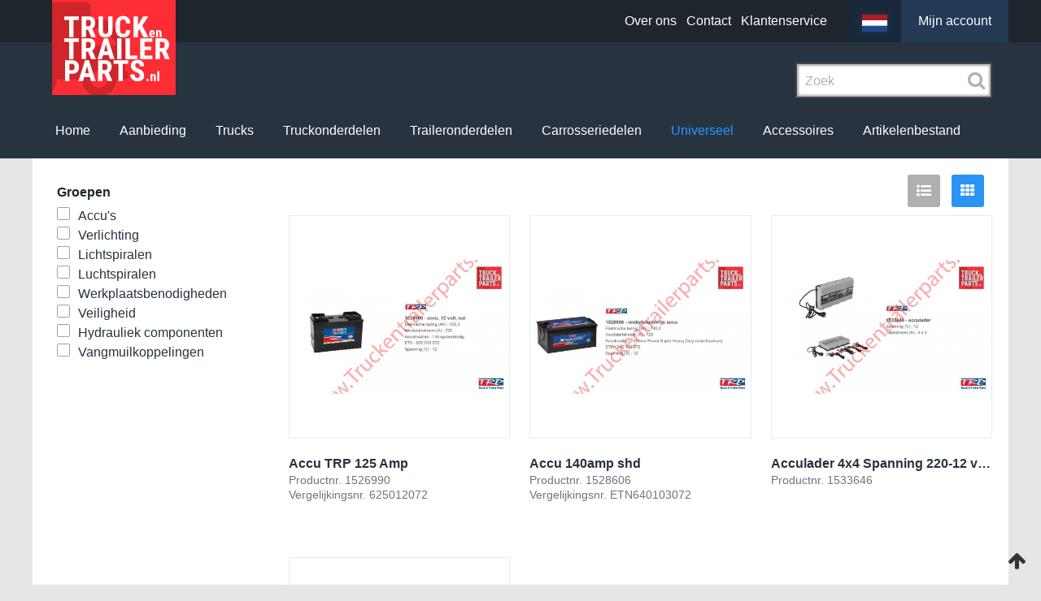

--- FILE ---
content_type: text/html; charset=UTF-8
request_url: https://www.truckentrailerparts.nl/producten/universeel/accu-s-trp/
body_size: 12819
content:
<!DOCTYPE html>
<html lang="nl">
  <head>
    <meta charset="utf-8">
    
    <!-- Seo -->
    <title>Accu\'s TRP</title>  
    <meta name="robots" content="index, follow">
    <meta name="description" content="" />
    <meta name="keywords" content="" />
        
        <!-- End seo -->
    
    <!-- -->
    <meta data-developer="Webbureau Safira Geldermalsen" data-developer-contact="info@safira.nl" charset="utf-8" />
    <meta name="content-language" content="NL" />
    
    <!-- responsive meta tags -->
    <meta name="viewport" content="width=device-width, initial-scale=1.0, maximum-scale=1.0, user-scalable=no" />
    <meta name="HandheldFriendly" content="true" />    
    <meta name="apple-mobile-web-app-capable" content="yes">
    <meta name="apple-touch-fullscreen" content="yes">
    <meta name="format-detection" content="telephone=no">
    
    <!-- Favicons -->
    <link rel="icon" type="image/x-icon" href="/site/media/images/favicon.ico" />
    <link rel="shortcut icon" type="image/x-icon" href="/site/media/images/favicon.ico" />
    <link rel="shortcut icon" href="/site/media/images/favicon.png">       
        
    <!-- reset the css -->
    <link rel="stylesheet" href="/site/modules/site/css/normalize.css?1488985591" type="text/css" /> 
    <link rel="stylesheet" href="/site/modules/site/css/default.css?1490016410" type="text/css" /> 
    
    <!-- load external fonts -->
    <link href="//netdna.bootstrapcdn.com/font-awesome/4.7.0/css/font-awesome.min.css" rel="stylesheet">
	
	
    <!-- load the module specific css files -->
    <link rel="stylesheet" href="/frameworks/jquery/plugins/confirmbox/confirmbox.css?1488985126">
    <link rel="stylesheet" href="/site/modules/itemForm/css/itemForm.css?1488985589" />
    <link rel="stylesheet" href="/site/modules/user/css/user.css?1501053348" />
    <link rel="stylesheet" href="/site/modules/itemSearch/css/itemSearch.css?1491978861" />
    <link rel="stylesheet" href="/site/modules/itemCatalogus/css/itemCatalogus.css?1501764600" />
    <link rel="stylesheet" href="/site/modules/itemCatalogus/css/masterSlider.css?1488985592" />
    <link rel="stylesheet" href="/frameworks/jquery/plugins/lightbox/css/jquery.lightbox-0.5.css?1488985126" />
    <link rel="stylesheet" href="/frameworks/jquery/plugins/masterslider/quick-start/masterslider/style/masterslider.css?1488985126" />
    <link rel="stylesheet" href="/frameworks/jquery/plugins/masterslider/quick-start/masterslider/skins/default/style.css?1488985126" />
    <link rel="stylesheet" href="/site/modules/itemCatalogus/widgets/catalogusList/css/catalogusList.css?1731328644" />
    <link rel="stylesheet" href="/site/modules/itemCatalogus/widgets/filter/css/filter.css?1488985591" />
    <link rel="stylesheet" href="/site/modules/itemLogin/widgets/defaultLogin/css/defaultLogin.css?1488985589" />
    <link rel="stylesheet" href="/frameworks/jquery/plugins/datetimepicker/jquery.datetimepicker.css?1488985126" />
    <link rel="stylesheet" href="/site/modules/itemCatalogus/widgets/shoppingCart/css/shoppingCart.css?1501052034" />
    <link rel="stylesheet" href="/frameworks/jquery/plugins/tooltipster/tooltipster.css?1488985126" />
 
    <!-- load the style for this site -->                                
    <link rel="stylesheet" href="/site/modules/site/css/layout.css?1495448056" type="text/css" />
    <link rel="stylesheet" href="/site/modules/site/css/grade-A.css?1496921889" type="text/css" />  
    <link rel="stylesheet" href="/site/modules/site/css/grade-B.css?1496921905" type="text/css" />  
    <link rel="stylesheet" href="/site/modules/site/css/grade-C.css?1496922380" type="text/css" />  
    <link rel="stylesheet" href="/site/modules/site/css/grade-D.css?1496922548" type="text/css" />                    

  
   
   		<script>
			(function(i,s,o,g,r,a,m){i['GoogleAnalyticsObject']=r;i[r]=i[r]||function(){
			(i[r].q=i[r].q||[]).push(arguments)},i[r].l=1*new Date();a=s.createElement(o),
			m=s.getElementsByTagName(o)[0];a.async=1;a.src=g;m.parentNode.insertBefore(a,m)
			})(window,document,'script','//www.google-analytics.com/analytics.js','ga');
			
			ga('create', 'UA-55513800-1', 'auto');
			ga('send', 'pageview');
			ga('set', 'anonymizeIp', true);
        </script>
        
  </head>
  <body class="page-2180 default" data-page-id="2180">  
	<noscript class="error-message"> Javascript staat uit in uw browser. Het is hierdoor mogelijk dat de website niet volledig functioneert. </noscript>
    
    
	    
    <div id="devicegrade"  > <div></div> </div>
	
    <!-- let us scroll to the top quickly -->
    <div class="scroll-div">
    	<i class="fa fa-arrow-up"></i>
    </div>
    
    <div class="menu-list-wrap">
        <div class="toggle-wrap">
            <span class="toggle-bar"></span>
        </div>
        
        <div class="overlay close-menu-list"></div>
        
        <div class="menu-list">
        
            <div class="icon-bar">
                <div class="search"> <i class="fa fa-search"></i> </div>
            </div>
            
            <div class="static-wrap">
            	                <div class="article widget-menu-list width-100 ">
	<div class="margin">
		<div class="padding">

<ul class="menu"><li class=' group-1821 level-2 child-1 no-children first-child'><a href='//www.truckentrailerparts.nl/over-ons/' title='Over ons' >Over ons</a><span class='drop-down'> <i class='fa fa-caret-down'></i> </span></li><li class=' group-1824 level-2 child-2 no-children'><a href='//www.truckentrailerparts.nl/contact/' title='Contact' >Contact</a><span class='drop-down'> <i class='fa fa-caret-down'></i> </span></li><li class=' group-1822 level-2 child-4 has-children last-child'><a href='//www.truckentrailerparts.nl/klantenservice/' title='Klantenservice' >Klantenservice</a><span class='drop-down'> <i class='fa fa-caret-down'></i> </span><ul class="menu"><li class=' group-2509 level-3 child-1 no-children first-child'><a href='//www.truckentrailerparts.nl/klantenservice/faq/' title='FAQ' >FAQ</a><span class='drop-down'> <i class='fa fa-caret-down'></i> </span></li><li class=' group-2516 level-3 child-2 no-children'><a href='//www.truckentrailerparts.nl/klantenservice/hoe-werkt-het/' title='Hoe werkt het' >Hoe werkt het</a><span class='drop-down'> <i class='fa fa-caret-down'></i> </span></li><li class=' group-2517 level-3 child-3 no-children last-child'><a href='//www.truckentrailerparts.nl/klantenservice/locaties/' title='Locaties' >Locaties</a><span class='drop-down'> <i class='fa fa-caret-down'></i> </span></li></ul></li></ul>		</div>
	</div>
</div>
                <div class="article widget-menu-list width-100 ">
	<div class="margin">
		<div class="padding">

<ul class="menu"><li class=' group-1045 level-2 child-1 no-children first-child'><a href='/' title='Home' >Home</a><span class='drop-down'> <i class='fa fa-caret-down'></i> </span></li><li class=' group-2632 level-2 child-2 has-children'><a href='//www.truckentrailerparts.nl/producten/aanbieding/' title='Aanbieding' >Aanbieding</a><span class='drop-down'> <i class='fa fa-caret-down'></i> </span><ul class="menu"><li class=' group-2684 level-3 child-1 has-children first-child'><a href='//www.truckentrailerparts.nl/producten/aanbieding/universeel/' title='Universeel' >Universeel</a><span class='drop-down'> <i class='fa fa-caret-down'></i> </span><ul class="menu"><li class=' group-2686 level-4 child-1 no-children first-child'><a href='//www.truckentrailerparts.nl/producten/aanbieding/universeel/radio-en-navigatie/' title='Radio en Navigatie' >Radio en Navigatie</a><span class='drop-down'> <i class='fa fa-caret-down'></i> </span></li><li class=' group-2687 level-4 child-2 no-children'><a href='//www.truckentrailerparts.nl/producten/aanbieding/universeel/velgen/' title='Velgen' >Velgen</a><span class='drop-down'> <i class='fa fa-caret-down'></i> </span></li><li class=' group-2692 level-4 child-3 no-children last-child'><a href='//www.truckentrailerparts.nl/producten/aanbieding/universeel/rvs-kisten/' title='RVS Kisten' >RVS Kisten</a><span class='drop-down'> <i class='fa fa-caret-down'></i> </span></li></ul></li><li class=' group-2682 level-3 child-2 has-children'><a href='//www.truckentrailerparts.nl/producten/aanbieding/1e-montage-delen/' title='1e montage delen' >1e montage delen</a><span class='drop-down'> <i class='fa fa-caret-down'></i> </span><ul class="menu"><li class=' group-2683 level-4 child-1 no-children first-child last-child'><a href='//www.truckentrailerparts.nl/producten/aanbieding/1e-montage-delen/daf/' title='DAF' >DAF</a><span class='drop-down'> <i class='fa fa-caret-down'></i> </span></li></ul></li><li class=' group-2680 level-3 child-3 has-children'><a href='//www.truckentrailerparts.nl/producten/aanbieding/gebruikte-onderdelen/' title='Gebruikte onderdelen' >Gebruikte onderdelen</a><span class='drop-down'> <i class='fa fa-caret-down'></i> </span><ul class="menu"><li class=' group-2681 level-4 child-1 no-children first-child last-child'><a href='//www.truckentrailerparts.nl/producten/aanbieding/gebruikte-onderdelen/daf/' title='DAF' >DAF</a><span class='drop-down'> <i class='fa fa-caret-down'></i> </span></li></ul></li><li class=' group-2690 level-3 child-4 has-children last-child'><a href='//www.truckentrailerparts.nl/producten/aanbieding/speelgoed/' title='Speelgoed' >Speelgoed</a><span class='drop-down'> <i class='fa fa-caret-down'></i> </span><ul class="menu"><li class=' group-2691 level-4 child-1 no-children first-child last-child'><a href='//www.truckentrailerparts.nl/producten/aanbieding/speelgoed/loopauto/' title='Loopauto' >Loopauto</a><span class='drop-down'> <i class='fa fa-caret-down'></i> </span></li></ul></li></ul></li><li class=' group-2688 level-2 child-3 has-children'><a href='//www.truckentrailerparts.nl/producten/trucks/' title='Trucks' >Trucks</a><span class='drop-down'> <i class='fa fa-caret-down'></i> </span><ul class="menu"><li class=' group-2689 level-3 child-1 no-children first-child last-child'><a href='//www.truckentrailerparts.nl/producten/trucks/daf-used-trucks/' title='DAF Used Trucks' >DAF Used Trucks</a><span class='drop-down'> <i class='fa fa-caret-down'></i> </span></li></ul></li><li class=' group-1462 level-2 child-4 has-children'><a href='//www.truckentrailerparts.nl/producten/truckonderdelen/' title='Truckonderdelen' >Truckonderdelen</a><span class='drop-down'> <i class='fa fa-caret-down'></i> </span><ul class="menu"><li class=' group-1461 level-3 child-1 has-children first-child'><a href='//www.truckentrailerparts.nl/producten/truckonderdelen/merken/' title='Merken' >Merken</a><span class='drop-down'> <i class='fa fa-caret-down'></i> </span><ul class="menu"><li class=' group-1663 level-4 child-1 has-children first-child'><a href='//www.truckentrailerparts.nl/producten/truckonderdelen/merken/daf-paccarparts/' title='DAF' >DAF</a><span class='drop-down'> <i class='fa fa-caret-down'></i> </span><ul class="menu"><li class=' group-1699 level-5 child-1 no-children first-child'><a href='//www.truckentrailerparts.nl/producten/truckonderdelen/merken/daf-paccarparts/xf-euro6/' title='XF Euro6' >XF Euro6</a><span class='drop-down'> <i class='fa fa-caret-down'></i> </span></li><li class=' group-1702 level-5 child-2 no-children'><a href='//www.truckentrailerparts.nl/producten/truckonderdelen/merken/daf-paccarparts/cf-euro6/' title='CF Euro6' >CF Euro6</a><span class='drop-down'> <i class='fa fa-caret-down'></i> </span></li><li class=' group-1696 level-5 child-3 no-children'><a href='//www.truckentrailerparts.nl/producten/truckonderdelen/merken/daf-paccarparts/lf-euro6/' title='LF Euro6' >LF Euro6</a><span class='drop-down'> <i class='fa fa-caret-down'></i> </span></li><li class=' group-1684 level-5 child-4 no-children'><a href='//www.truckentrailerparts.nl/producten/truckonderdelen/merken/daf-paccarparts/xf105/' title='XF105' >XF105</a><span class='drop-down'> <i class='fa fa-caret-down'></i> </span></li><li class=' group-1687 level-5 child-5 no-children'><a href='//www.truckentrailerparts.nl/producten/truckonderdelen/merken/daf-paccarparts/cf/' title='CF' >CF</a><span class='drop-down'> <i class='fa fa-caret-down'></i> </span></li><li class=' group-1690 level-5 child-6 no-children'><a href='//www.truckentrailerparts.nl/producten/truckonderdelen/merken/daf-paccarparts/lf/' title='LF' >LF</a><span class='drop-down'> <i class='fa fa-caret-down'></i> </span></li><li class=' group-1693 level-5 child-7 no-children last-child'><a href='//www.truckentrailerparts.nl/producten/truckonderdelen/merken/daf-paccarparts/classic/' title='Classic' >Classic</a><span class='drop-down'> <i class='fa fa-caret-down'></i> </span></li></ul></li><li class=' group-1681 level-4 child-2 has-children'><a href='//www.truckentrailerparts.nl/producten/truckonderdelen/merken/iveco/' title='Iveco' >Iveco</a><span class='drop-down'> <i class='fa fa-caret-down'></i> </span><ul class="menu"><li class=' group-1744 level-5 child-1 no-children first-child last-child'><a href='//www.truckentrailerparts.nl/producten/truckonderdelen/merken/iveco/iveco-stralis/' title='Stralis' >Stralis</a><span class='drop-down'> <i class='fa fa-caret-down'></i> </span></li></ul></li><li class=' group-1666 level-4 child-3 has-children'><a href='//www.truckentrailerparts.nl/producten/truckonderdelen/merken/man-parts/' title='MAN' >MAN</a><span class='drop-down'> <i class='fa fa-caret-down'></i> </span><ul class="menu"><li class=' group-1705 level-5 child-1 no-children first-child'><a href='//www.truckentrailerparts.nl/producten/truckonderdelen/merken/man-parts/tga-tgl/' title='TG series' >TG series</a><span class='drop-down'> <i class='fa fa-caret-down'></i> </span></li><li class=' group-1708 level-5 child-2 no-children'><a href='//www.truckentrailerparts.nl/producten/truckonderdelen/merken/man-parts/m2000-l2000/' title='Type 2000' >Type 2000</a><span class='drop-down'> <i class='fa fa-caret-down'></i> </span></li><li class=' group-1711 level-5 child-3 no-children last-child'><a href='//www.truckentrailerparts.nl/producten/truckonderdelen/merken/man-parts/classic-parts/' title='Classic parts' >Classic parts</a><span class='drop-down'> <i class='fa fa-caret-down'></i> </span></li></ul></li><li class=' group-1678 level-4 child-4 has-children'><a href='//www.truckentrailerparts.nl/producten/truckonderdelen/merken/mercedes-benz/' title='Mercedes Benz' >Mercedes Benz</a><span class='drop-down'> <i class='fa fa-caret-down'></i> </span><ul class="menu"><li class=' group-1732 level-5 child-1 no-children first-child'><a href='//www.truckentrailerparts.nl/producten/truckonderdelen/merken/mercedes-benz/actros/' title='Actros' >Actros</a><span class='drop-down'> <i class='fa fa-caret-down'></i> </span></li><li class=' group-1735 level-5 child-2 no-children'><a href='//www.truckentrailerparts.nl/producten/truckonderdelen/merken/mercedes-benz/axor/' title='Axor' >Axor</a><span class='drop-down'> <i class='fa fa-caret-down'></i> </span></li><li class=' group-1738 level-5 child-3 no-children last-child'><a href='//www.truckentrailerparts.nl/producten/truckonderdelen/merken/mercedes-benz/classic-parts/' title='Classic parts' >Classic parts</a><span class='drop-down'> <i class='fa fa-caret-down'></i> </span></li></ul></li><li class=' group-1675 level-4 child-5 has-children'><a href='//www.truckentrailerparts.nl/producten/truckonderdelen/merken/renault/' title='Renault' >Renault</a><span class='drop-down'> <i class='fa fa-caret-down'></i> </span><ul class="menu"><li class=' group-1729 level-5 child-1 no-children first-child'><a href='//www.truckentrailerparts.nl/producten/truckonderdelen/merken/renault/renault-magnum/' title='Magnum' >Magnum</a><span class='drop-down'> <i class='fa fa-caret-down'></i> </span></li><li class=' group-1726 level-5 child-2 no-children last-child'><a href='//www.truckentrailerparts.nl/producten/truckonderdelen/merken/renault/renault-premium/' title='Premium' >Premium</a><span class='drop-down'> <i class='fa fa-caret-down'></i> </span></li></ul></li><li class=' group-1669 level-4 child-6 has-children'><a href='//www.truckentrailerparts.nl/producten/truckonderdelen/merken/scania/' title='Scania' >Scania</a><span class='drop-down'> <i class='fa fa-caret-down'></i> </span><ul class="menu"><li class=' group-1717 level-5 child-1 no-children first-child'><a href='//www.truckentrailerparts.nl/producten/truckonderdelen/merken/scania/scania-4-serie/' title='4-serie' >4-serie</a><span class='drop-down'> <i class='fa fa-caret-down'></i> </span></li><li class=' group-1714 level-5 child-2 no-children last-child'><a href='//www.truckentrailerparts.nl/producten/truckonderdelen/merken/scania/scania-r-serie-en-p-serie/' title='P-serie en R-serie' >P-serie en R-serie</a><span class='drop-down'> <i class='fa fa-caret-down'></i> </span></li></ul></li><li class=' group-1672 level-4 child-7 has-children last-child'><a href='//www.truckentrailerparts.nl/producten/truckonderdelen/merken/volvo/' title='Volvo' >Volvo</a><span class='drop-down'> <i class='fa fa-caret-down'></i> </span><ul class="menu"><li class=' group-1723 level-5 child-1 no-children first-child'><a href='//www.truckentrailerparts.nl/producten/truckonderdelen/merken/volvo/volvo-fm/' title='Volvo FM' >Volvo FM</a><span class='drop-down'> <i class='fa fa-caret-down'></i> </span></li><li class=' group-1720 level-5 child-2 no-children last-child'><a href='//www.truckentrailerparts.nl/producten/truckonderdelen/merken/volvo/volvo-fh/' title='Volvo FH' >Volvo FH</a><span class='drop-down'> <i class='fa fa-caret-down'></i> </span></li></ul></li></ul></li><li class=' group-1550 level-3 child-2 has-children last-child'><a href='//www.truckentrailerparts.nl/producten/truckonderdelen/productgroepen/' title='Productgroepen' >Productgroepen</a><span class='drop-down'> <i class='fa fa-caret-down'></i> </span><ul class="menu"><li class=' group-1774 level-4 child-1 has-children first-child'><a href='//www.truckentrailerparts.nl/producten/truckonderdelen/productgroepen/filters/' title='Filters | beurtdelen' >Filters | beurtdelen</a><span class='drop-down'> <i class='fa fa-caret-down'></i> </span><ul class="menu"><li class=' group-1801 level-5 child-1 no-children first-child'><a href='//www.truckentrailerparts.nl/producten/truckonderdelen/productgroepen/filters/mann-hummel-filters/' title='Mann Hummel filters' >Mann Hummel filters</a><span class='drop-down'> <i class='fa fa-caret-down'></i> </span></li><li class=' group-1802 level-5 child-2 no-children'><a href='//www.truckentrailerparts.nl/producten/truckonderdelen/productgroepen/filters/trp-filters/' title='TRP Filters' >TRP Filters</a><span class='drop-down'> <i class='fa fa-caret-down'></i> </span></li><li class=' group-1803 level-5 child-3 no-children'><a href='//www.truckentrailerparts.nl/producten/truckonderdelen/productgroepen/filters/fleetguard-filters/' title='Fleetguard filters' >Fleetguard filters</a><span class='drop-down'> <i class='fa fa-caret-down'></i> </span></li><li class=' group-1804 level-5 child-4 no-children last-child'><a href='//www.truckentrailerparts.nl/producten/truckonderdelen/productgroepen/filters/knorr/' title='Knorr' >Knorr</a><span class='drop-down'> <i class='fa fa-caret-down'></i> </span></li></ul></li><li class=' group-1750 level-4 child-2 has-children'><a href='//www.truckentrailerparts.nl/producten/truckonderdelen/productgroepen/remblokken-brakepads-jurid-trp-remblokken-ferodo-blokken-/' title='Remblokken' >Remblokken</a><span class='drop-down'> <i class='fa fa-caret-down'></i> </span><ul class="menu"><li class=' group-2583 level-5 child-1 no-children first-child'><a href='//www.truckentrailerparts.nl/producten/truckonderdelen/productgroepen/remblokken-brakepads-jurid-trp-remblokken-ferodo-blokken-/oem/' title='OEM' >OEM</a><span class='drop-down'> <i class='fa fa-caret-down'></i> </span></li><li class=' group-2581 level-5 child-2 no-children'><a href='//www.truckentrailerparts.nl/producten/truckonderdelen/productgroepen/remblokken-brakepads-jurid-trp-remblokken-ferodo-blokken-/knorr/' title='Knorr' >Knorr</a><span class='drop-down'> <i class='fa fa-caret-down'></i> </span></li><li class=' group-2584 level-5 child-3 no-children'><a href='//www.truckentrailerparts.nl/producten/truckonderdelen/productgroepen/remblokken-brakepads-jurid-trp-remblokken-ferodo-blokken-/jurid/' title='Jurid' >Jurid</a><span class='drop-down'> <i class='fa fa-caret-down'></i> </span></li><li class=' group-2582 level-5 child-4 no-children'><a href='//www.truckentrailerparts.nl/producten/truckonderdelen/productgroepen/remblokken-brakepads-jurid-trp-remblokken-ferodo-blokken-/trp/' title='TRP' >TRP</a><span class='drop-down'> <i class='fa fa-caret-down'></i> </span></li><li class=' group-2585 level-5 child-5 no-children'><a href='//www.truckentrailerparts.nl/producten/truckonderdelen/productgroepen/remblokken-brakepads-jurid-trp-remblokken-ferodo-blokken-/wabco/' title='Wabco' >Wabco</a><span class='drop-down'> <i class='fa fa-caret-down'></i> </span></li><li class=' group-2648 level-5 child-6 no-children'><a href='//www.truckentrailerparts.nl/producten/truckonderdelen/productgroepen/remblokken-brakepads-jurid-trp-remblokken-ferodo-blokken-/textar/' title='Textar' >Textar</a><span class='drop-down'> <i class='fa fa-caret-down'></i> </span></li><li class=' group-2649 level-5 child-7 no-children'><a href='//www.truckentrailerparts.nl/producten/truckonderdelen/productgroepen/remblokken-brakepads-jurid-trp-remblokken-ferodo-blokken-/ferodo/' title='Ferodo' >Ferodo</a><span class='drop-down'> <i class='fa fa-caret-down'></i> </span></li><li class=' group-2650 level-5 child-8 no-children'><a href='//www.truckentrailerparts.nl/producten/truckonderdelen/productgroepen/remblokken-brakepads-jurid-trp-remblokken-ferodo-blokken-/sauer/' title='Sauer' >Sauer</a><span class='drop-down'> <i class='fa fa-caret-down'></i> </span></li><li class=' group-2586 level-5 child-9 no-children last-child'><a href='//www.truckentrailerparts.nl/producten/truckonderdelen/productgroepen/remblokken-brakepads-jurid-trp-remblokken-ferodo-blokken-/slijtindicators/' title='Slijtindicators' >Slijtindicators</a><span class='drop-down'> <i class='fa fa-caret-down'></i> </span></li></ul></li><li class=' group-1789 level-4 child-3 no-children'><a href='//www.truckentrailerparts.nl/producten/truckonderdelen/productgroepen/luchtdrukcomponenten-air-componenten-/' title='Remklauwen' >Remklauwen</a><span class='drop-down'> <i class='fa fa-caret-down'></i> </span></li><li class=' group-1771 level-4 child-4 no-children'><a href='//www.truckentrailerparts.nl/producten/truckonderdelen/productgroepen/remschijven-brakedisc-bremscheibe-/' title='Remschijven' >Remschijven</a><span class='drop-down'> <i class='fa fa-caret-down'></i> </span></li><li class=' group-1777 level-4 child-5 no-children'><a href='//www.truckentrailerparts.nl/producten/truckonderdelen/productgroepen/ruitenwisserbladen-wiperblades-/' title='Ruitenwisserbladen' >Ruitenwisserbladen</a><span class='drop-down'> <i class='fa fa-caret-down'></i> </span></li><li class=' group-1753 level-4 child-6 no-children'><a href='//www.truckentrailerparts.nl/producten/truckonderdelen/productgroepen/luchtbalgen-air-suspension-bellow-/' title='Luchtbalgen' >Luchtbalgen</a><span class='drop-down'> <i class='fa fa-caret-down'></i> </span></li><li class=' group-1786 level-4 child-7 no-children'><a href='//www.truckentrailerparts.nl/producten/truckonderdelen/productgroepen/frictieset-clutch-kit-koppelingset-kupplungssa-c2-a4tze-eaton-/' title='Frictiesets' >Frictiesets</a><span class='drop-down'> <i class='fa fa-caret-down'></i> </span></li><li class=' group-1792 level-4 child-8 no-children'><a href='//www.truckentrailerparts.nl/producten/truckonderdelen/productgroepen/startmotor-starter/' title='Startmotors' >Startmotors</a><span class='drop-down'> <i class='fa fa-caret-down'></i> </span></li><li class=' group-1756 level-4 child-9 no-children'><a href='//www.truckentrailerparts.nl/producten/truckonderdelen/productgroepen/dynamos/' title='Dynamo's' >Dynamo's</a><span class='drop-down'> <i class='fa fa-caret-down'></i> </span></li><li class=' group-1795 level-4 child-10 no-children'><a href='//www.truckentrailerparts.nl/producten/truckonderdelen/productgroepen/luchtremdelen/' title='Luchtremdelen' >Luchtremdelen</a><span class='drop-down'> <i class='fa fa-caret-down'></i> </span></li><li class=' group-1798 level-4 child-11 no-children'><a href='//www.truckentrailerparts.nl/producten/truckonderdelen/productgroepen/cilinders-kongsberg/' title='Cilinders' >Cilinders</a><span class='drop-down'> <i class='fa fa-caret-down'></i> </span></li><li class=' group-1759 level-4 child-12 has-children'><a href='//www.truckentrailerparts.nl/producten/truckonderdelen/productgroepen/aircodelen-aircoparts/' title='Airconditioningsdelen' >Airconditioningsdelen</a><span class='drop-down'> <i class='fa fa-caret-down'></i> </span><ul class="menu"><li class=' group-1760 level-5 child-1 no-children first-child'><a href='//www.truckentrailerparts.nl/producten/truckonderdelen/productgroepen/aircodelen-aircoparts/droger-airco/' title='Drogers Airco' >Drogers Airco</a><span class='drop-down'> <i class='fa fa-caret-down'></i> </span></li><li class=' group-1761 level-5 child-2 no-children'><a href='//www.truckentrailerparts.nl/producten/truckonderdelen/productgroepen/aircodelen-aircoparts/compressor-airco/' title='Compressor Airco' >Compressor Airco</a><span class='drop-down'> <i class='fa fa-caret-down'></i> </span></li><li class=' group-1762 level-5 child-3 no-children last-child'><a href='//www.truckentrailerparts.nl/producten/truckonderdelen/productgroepen/aircodelen-aircoparts/condensor/' title='Condensor' >Condensor</a><span class='drop-down'> <i class='fa fa-caret-down'></i> </span></li></ul></li><li class=' group-1783 level-4 child-13 no-children'><a href='//www.truckentrailerparts.nl/producten/truckonderdelen/productgroepen/koeling-radiateurs/' title='Radiateurs en Koeling' >Radiateurs en Koeling</a><span class='drop-down'> <i class='fa fa-caret-down'></i> </span></li><li class=' group-2519 level-4 child-14 no-children'><a href='//www.truckentrailerparts.nl/producten/truckonderdelen/productgroepen/motor-en-aandrijflijn-onderdelen/' title='Motor en aandrijflijn onderdelen' >Motor en aandrijflijn onderdelen</a><span class='drop-down'> <i class='fa fa-caret-down'></i> </span></li><li class=' group-2522 level-4 child-15 no-children'><a href='//www.truckentrailerparts.nl/producten/truckonderdelen/productgroepen/chassis-en-asdelen/' title='Chassis en asdelen' >Chassis en asdelen</a><span class='drop-down'> <i class='fa fa-caret-down'></i> </span></li><li class=' group-2524 level-4 child-16 no-children'><a href='//www.truckentrailerparts.nl/producten/truckonderdelen/productgroepen/luchtcomponenten/' title='Luchtcomponenten' >Luchtcomponenten</a><span class='drop-down'> <i class='fa fa-caret-down'></i> </span></li><li class=' group-2527 level-4 child-17 no-children'><a href='//www.truckentrailerparts.nl/producten/truckonderdelen/productgroepen/elektrische-componenten/' title='Elektrische componenten' >Elektrische componenten</a><span class='drop-down'> <i class='fa fa-caret-down'></i> </span></li><li class=' group-2637 level-4 child-18 no-children'><a href='//www.truckentrailerparts.nl/producten/truckonderdelen/productgroepen/cabine-delen/' title='Cabine delen' >Cabine delen</a><span class='drop-down'> <i class='fa fa-caret-down'></i> </span></li><li class=' group-2534 level-4 child-19 no-children'><a href='//www.truckentrailerparts.nl/producten/truckonderdelen/productgroepen/schadedelen/' title='Schadedelen' >Schadedelen</a><span class='drop-down'> <i class='fa fa-caret-down'></i> </span></li><li class=' group-2530 level-4 child-20 no-children last-child'><a href='//www.truckentrailerparts.nl/producten/truckonderdelen/productgroepen/overige-delen/' title='Overige delen' >Overige delen</a><span class='drop-down'> <i class='fa fa-caret-down'></i> </span></li></ul></li></ul></li><li class=' group-1463 level-2 child-5 has-children'><a href='//www.truckentrailerparts.nl/producten/traileronderdelen/' title='Traileronderdelen' >Traileronderdelen</a><span class='drop-down'> <i class='fa fa-caret-down'></i> </span><ul class="menu"><li class=' group-1631 level-3 child-1 has-children first-child'><a href='//www.truckentrailerparts.nl/producten/traileronderdelen/merken/' title='merken' >merken</a><span class='drop-down'> <i class='fa fa-caret-down'></i> </span><ul class="menu"><li class=' group-2505 level-4 child-1 no-children first-child'><a href='//www.truckentrailerparts.nl/producten/traileronderdelen/merken/luchtbalgen-trp/' title='TRP' >TRP</a><span class='drop-down'> <i class='fa fa-caret-down'></i> </span></li><li class=' group-2484 level-4 child-2 no-children'><a href='//www.truckentrailerparts.nl/producten/traileronderdelen/merken/saf/' title='SAF' >SAF</a><span class='drop-down'> <i class='fa fa-caret-down'></i> </span></li><li class=' group-2481 level-4 child-3 has-children'><a href='//www.truckentrailerparts.nl/producten/traileronderdelen/merken/bpw/' title='BPW' >BPW</a><span class='drop-down'> <i class='fa fa-caret-down'></i> </span><ul class="menu"><li class=' group-2671 level-5 child-1 no-children first-child last-child'><a href='//www.truckentrailerparts.nl/producten/traileronderdelen/merken/bpw/hsf-12010-eco-plus/' title='HSF 12010 ECO PLUS' >HSF 12010 ECO PLUS</a><span class='drop-down'> <i class='fa fa-caret-down'></i> </span></li></ul></li><li class=' group-2499 level-4 child-4 no-children'><a href='//www.truckentrailerparts.nl/producten/traileronderdelen/merken/remschijven-meritor-/' title='ROR' >ROR</a><span class='drop-down'> <i class='fa fa-caret-down'></i> </span></li><li class=' group-2472 level-4 child-5 no-children'><a href='//www.truckentrailerparts.nl/producten/traileronderdelen/merken/meritor/' title='Meritor' >Meritor</a><span class='drop-down'> <i class='fa fa-caret-down'></i> </span></li><li class=' group-2496 level-4 child-6 no-children'><a href='//www.truckentrailerparts.nl/producten/traileronderdelen/merken/discos-mb-assen/' title='Discos |  MB | SMB' >Discos |  MB | SMB</a><span class='drop-down'> <i class='fa fa-caret-down'></i> </span></li><li class=' group-2487 level-4 child-7 no-children'><a href='//www.truckentrailerparts.nl/producten/traileronderdelen/merken/gigant/' title='Gigant' >Gigant</a><span class='drop-down'> <i class='fa fa-caret-down'></i> </span></li><li class=' group-2502 level-4 child-8 no-children'><a href='//www.truckentrailerparts.nl/producten/traileronderdelen/merken/schmitz-cargobull/' title='Schmitz Cargobull' >Schmitz Cargobull</a><span class='drop-down'> <i class='fa fa-caret-down'></i> </span></li><li class=' group-2490 level-4 child-9 no-children'><a href='//www.truckentrailerparts.nl/producten/traileronderdelen/merken/sae/' title='SAE' >SAE</a><span class='drop-down'> <i class='fa fa-caret-down'></i> </span></li><li class=' group-2475 level-4 child-10 no-children'><a href='//www.truckentrailerparts.nl/producten/traileronderdelen/merken/floor/' title='Floor' >Floor</a><span class='drop-down'> <i class='fa fa-caret-down'></i> </span></li><li class=' group-2478 level-4 child-11 no-children'><a href='//www.truckentrailerparts.nl/producten/traileronderdelen/merken/weweler/' title='Weweler' >Weweler</a><span class='drop-down'> <i class='fa fa-caret-down'></i> </span></li><li class=' group-2588 level-4 child-12 no-children'><a href='//www.truckentrailerparts.nl/producten/traileronderdelen/merken/knorr/' title='Knorr' >Knorr</a><span class='drop-down'> <i class='fa fa-caret-down'></i> </span></li><li class=' group-2592 level-4 child-13 no-children'><a href='//www.truckentrailerparts.nl/producten/traileronderdelen/merken/sauer/' title='Sauer' >Sauer</a><span class='drop-down'> <i class='fa fa-caret-down'></i> </span></li><li class=' group-2670 level-4 child-14 no-children last-child'><a href='//www.truckentrailerparts.nl/producten/traileronderdelen/merken/provia/' title='Provia' >Provia</a><span class='drop-down'> <i class='fa fa-caret-down'></i> </span></li></ul></li><li class=' group-2240 level-3 child-2 has-children last-child'><a href='//www.truckentrailerparts.nl/producten/traileronderdelen/productgroepen/' title='productgroepen' >productgroepen</a><span class='drop-down'> <i class='fa fa-caret-down'></i> </span><ul class="menu"><li class=' group-2294 level-4 child-1 no-children first-child'><a href='//www.truckentrailerparts.nl/producten/traileronderdelen/productgroepen/trailerasdelen-origineel/' title='Trailerasdelen origineel' >Trailerasdelen origineel</a><span class='drop-down'> <i class='fa fa-caret-down'></i> </span></li><li class=' group-2309 level-4 child-2 no-children'><a href='//www.truckentrailerparts.nl/producten/traileronderdelen/productgroepen/remblokken/' title='Remblokken' >Remblokken</a><span class='drop-down'> <i class='fa fa-caret-down'></i> </span></li><li class=' group-1780 level-4 child-3 no-children'><a href='//www.truckentrailerparts.nl/producten/traileronderdelen/productgroepen/remschoenen/' title='Remschoenen' >Remschoenen</a><span class='drop-down'> <i class='fa fa-caret-down'></i> </span></li><li class=' group-2318 level-4 child-4 no-children'><a href='//www.truckentrailerparts.nl/producten/traileronderdelen/productgroepen/remschijven/' title='Remschijven' >Remschijven</a><span class='drop-down'> <i class='fa fa-caret-down'></i> </span></li><li class=' group-2339 level-4 child-5 no-children'><a href='//www.truckentrailerparts.nl/producten/traileronderdelen/productgroepen/naven/' title='Naven' >Naven</a><span class='drop-down'> <i class='fa fa-caret-down'></i> </span></li><li class=' group-2321 level-4 child-6 no-children'><a href='//www.truckentrailerparts.nl/producten/traileronderdelen/productgroepen/remklauwen/' title='Remklauwen' >Remklauwen</a><span class='drop-down'> <i class='fa fa-caret-down'></i> </span></li><li class=' group-2303 level-4 child-7 no-children'><a href='//www.truckentrailerparts.nl/producten/traileronderdelen/productgroepen/remtrommels-brakedrums-bremmstrommel/' title='Remtrommels' >Remtrommels</a><span class='drop-down'> <i class='fa fa-caret-down'></i> </span></li><li class=' group-2291 level-4 child-8 no-children'><a href='//www.truckentrailerparts.nl/producten/traileronderdelen/productgroepen/remstellers/' title='Remstellers' >Remstellers</a><span class='drop-down'> <i class='fa fa-caret-down'></i> </span></li><li class=' group-2297 level-4 child-9 no-children'><a href='//www.truckentrailerparts.nl/producten/traileronderdelen/productgroepen/ventielen/' title='Ventielen' >Ventielen</a><span class='drop-down'> <i class='fa fa-caret-down'></i> </span></li><li class=' group-2306 level-4 child-10 no-children'><a href='//www.truckentrailerparts.nl/producten/traileronderdelen/productgroepen/luchtbalgen/' title='Luchtbalgen' >Luchtbalgen</a><span class='drop-down'> <i class='fa fa-caret-down'></i> </span></li><li class=' group-2315 level-4 child-11 no-children'><a href='//www.truckentrailerparts.nl/producten/traileronderdelen/productgroepen/schokdempers/' title='Schokdempers' >Schokdempers</a><span class='drop-down'> <i class='fa fa-caret-down'></i> </span></li><li class=' group-2324 level-4 child-12 has-children'><a href='//www.truckentrailerparts.nl/producten/traileronderdelen/productgroepen/remcilinders-brakecilinders/' title='Remcilinders trailer' >Remcilinders trailer</a><span class='drop-down'> <i class='fa fa-caret-down'></i> </span><ul class="menu"><li class=' group-2327 level-5 child-1 no-children first-child'><a href='//www.truckentrailerparts.nl/producten/traileronderdelen/productgroepen/remcilinders-brakecilinders/membraamcilnder-spring-brake-s-cam-cilinders/' title='Trommelremmen' >Trommelremmen</a><span class='drop-down'> <i class='fa fa-caret-down'></i> </span></li><li class=' group-2326 level-5 child-2 no-children'><a href='//www.truckentrailerparts.nl/producten/traileronderdelen/productgroepen/remcilinders-brakecilinders/schijfremcilnders-brake-chambers-disc/' title='schijfremcilnder' >schijfremcilnder</a><span class='drop-down'> <i class='fa fa-caret-down'></i> </span></li><li class=' group-2325 level-5 child-3 no-children last-child'><a href='//www.truckentrailerparts.nl/producten/traileronderdelen/productgroepen/remcilinders-brakecilinders/toebehoren-remcilinders/' title='toebehoren remcilinders' >toebehoren remcilinders</a><span class='drop-down'> <i class='fa fa-caret-down'></i> </span></li></ul></li><li class=' group-2312 level-4 child-13 no-children'><a href='//www.truckentrailerparts.nl/producten/traileronderdelen/productgroepen/luchtketels-en-steunen-air-reservoir-adjustable-strap/' title='Luchtketels en steunen' >Luchtketels en steunen</a><span class='drop-down'> <i class='fa fa-caret-down'></i> </span></li><li class=' group-2336 level-4 child-14 no-children'><a href='//www.truckentrailerparts.nl/producten/traileronderdelen/productgroepen/wiellagers/' title='Wiellagers' >Wiellagers</a><span class='drop-down'> <i class='fa fa-caret-down'></i> </span></li><li class=' group-2300 level-4 child-15 no-children'><a href='//www.truckentrailerparts.nl/producten/traileronderdelen/productgroepen/steunpoten/' title='Steunpoten' >Steunpoten</a><span class='drop-down'> <i class='fa fa-caret-down'></i> </span></li><li class=' group-2342 level-4 child-16 no-children'><a href='//www.truckentrailerparts.nl/producten/traileronderdelen/productgroepen/asdelen-trp/' title='Asdelen TRP' >Asdelen TRP</a><span class='drop-down'> <i class='fa fa-caret-down'></i> </span></li><li class=' group-2348 level-4 child-17 no-children last-child'><a href='//www.truckentrailerparts.nl/producten/traileronderdelen/productgroepen/trailerdelen-overig/' title='Trailerdelen overig' >Trailerdelen overig</a><span class='drop-down'> <i class='fa fa-caret-down'></i> </span></li></ul></li></ul></li><li class=' group-1816 level-2 child-6 has-children'><a href='//www.truckentrailerparts.nl/producten/carrosseriedelen/' title='Carrosseriedelen' >Carrosseriedelen</a><span class='drop-down'> <i class='fa fa-caret-down'></i> </span><ul class="menu"><li class=' group-2036 level-3 child-1 no-children first-child'><a href='//www.truckentrailerparts.nl/producten/carrosseriedelen/ladingbeveiliging/' title='Beveiliging van lading' >Beveiliging van lading</a><span class='drop-down'> <i class='fa fa-caret-down'></i> </span></li><li class=' group-2033 level-3 child-2 no-children'><a href='//www.truckentrailerparts.nl/producten/carrosseriedelen/opbergbox-gereedschapkist-toolbox-/' title='Opbergboxen Truck en trailer' >Opbergboxen Truck en trailer</a><span class='drop-down'> <i class='fa fa-caret-down'></i> </span></li><li class=' group-2039 level-3 child-3 has-children'><a href='//www.truckentrailerparts.nl/producten/carrosseriedelen/laadklepdelen-/' title='Laadklepdelen ' >Laadklepdelen </a><span class='drop-down'> <i class='fa fa-caret-down'></i> </span><ul class="menu"><li class=' group-2040 level-4 child-1 no-children first-child'><a href='//www.truckentrailerparts.nl/producten/carrosseriedelen/laadklepdelen-/dhollandia/' title='Dhollandia' >Dhollandia</a><span class='drop-down'> <i class='fa fa-caret-down'></i> </span></li><li class=' group-2041 level-4 child-2 no-children last-child'><a href='//www.truckentrailerparts.nl/producten/carrosseriedelen/laadklepdelen-/baer/' title='Baer' >Baer</a><span class='drop-down'> <i class='fa fa-caret-down'></i> </span></li></ul></li><li class=' group-2048 level-3 child-4 no-children last-child'><a href='//www.truckentrailerparts.nl/producten/carrosseriedelen/scharnieren/' title='Scharnieren' >Scharnieren</a><span class='drop-down'> <i class='fa fa-caret-down'></i> </span></li></ul></li><li class=' currentpath group-1817 level-2 child-7 has-children'><a href='//www.truckentrailerparts.nl/producten/universeel/' title='Universeel' >Universeel</a><span class='drop-down'> <i class='fa fa-caret-down'></i> </span><ul class="menu"><li class=' currentpath current group-2180 level-3 child-1 no-children first-child'><a href='//www.truckentrailerparts.nl/producten/universeel/accu-s-trp/' title='Accu's' >Accu's</a><span class='drop-down'> <i class='fa fa-caret-down'></i> </span></li><li class=' group-2114 level-3 child-2 has-children'><a href='//www.truckentrailerparts.nl/producten/universeel/gloeilampen-12v-buislampen-philips-lampen/' title='Verlichting' >Verlichting</a><span class='drop-down'> <i class='fa fa-caret-down'></i> </span><ul class="menu"><li class=' group-2116 level-4 child-1 no-children first-child'><a href='//www.truckentrailerparts.nl/producten/universeel/gloeilampen-12v-buislampen-philips-lampen/gloeilampen-buislampen-halogeenlampen-trp-lampen-/' title='Gloeilampen 24V' >Gloeilampen 24V</a><span class='drop-down'> <i class='fa fa-caret-down'></i> </span></li><li class=' group-2115 level-4 child-2 no-children'><a href='//www.truckentrailerparts.nl/producten/universeel/gloeilampen-12v-buislampen-philips-lampen/gloeilampen-12v/' title='Gloeilampen 12V' >Gloeilampen 12V</a><span class='drop-down'> <i class='fa fa-caret-down'></i> </span></li><li class=' group-2118 level-4 child-3 has-children'><a href='//www.truckentrailerparts.nl/producten/universeel/gloeilampen-12v-buislampen-philips-lampen/markeringslampjes/' title='Markeringslampjes' >Markeringslampjes</a><span class='drop-down'> <i class='fa fa-caret-down'></i> </span><ul class="menu"><li class=' group-2195 level-5 child-1 no-children first-child'><a href='//www.truckentrailerparts.nl/producten/universeel/gloeilampen-12v-buislampen-philips-lampen/markeringslampjes/aspack-verlichting/' title='Aspock' >Aspock</a><span class='drop-down'> <i class='fa fa-caret-down'></i> </span></li><li class=' group-2196 level-5 child-2 no-children'><a href='//www.truckentrailerparts.nl/producten/universeel/gloeilampen-12v-buislampen-philips-lampen/markeringslampjes/trp/' title='TRP' >TRP</a><span class='drop-down'> <i class='fa fa-caret-down'></i> </span></li><li class=' group-2198 level-5 child-3 no-children'><a href='//www.truckentrailerparts.nl/producten/universeel/gloeilampen-12v-buislampen-philips-lampen/markeringslampjes/hella/' title='Hella' >Hella</a><span class='drop-down'> <i class='fa fa-caret-down'></i> </span></li><li class=' group-2199 level-5 child-4 no-children last-child'><a href='//www.truckentrailerparts.nl/producten/universeel/gloeilampen-12v-buislampen-philips-lampen/markeringslampjes/overige-modellen/' title='Overige modellen' >Overige modellen</a><span class='drop-down'> <i class='fa fa-caret-down'></i> </span></li></ul></li><li class=' group-2676 level-4 child-4 no-children'><a href='//www.truckentrailerparts.nl/producten/universeel/gloeilampen-12v-buislampen-philips-lampen/werklampen/' title='Werklampen' >Werklampen</a><span class='drop-down'> <i class='fa fa-caret-down'></i> </span></li><li class=' group-2119 level-4 child-5 has-children'><a href='//www.truckentrailerparts.nl/producten/universeel/gloeilampen-12v-buislampen-philips-lampen/achterlichten/' title='Achterlichten' >Achterlichten</a><span class='drop-down'> <i class='fa fa-caret-down'></i> </span><ul class="menu"><li class=' group-2197 level-5 child-1 no-children first-child last-child'><a href='//www.truckentrailerparts.nl/producten/universeel/gloeilampen-12v-buislampen-philips-lampen/achterlichten/achterlichtglazen/' title='Achterlichtglazen' >Achterlichtglazen</a><span class='drop-down'> <i class='fa fa-caret-down'></i> </span></li></ul></li><li class=' group-2117 level-4 child-6 no-children last-child'><a href='//www.truckentrailerparts.nl/producten/universeel/gloeilampen-12v-buislampen-philips-lampen/lampensets/' title='Lampensets' >Lampensets</a><span class='drop-down'> <i class='fa fa-caret-down'></i> </span></li></ul></li><li class=' group-2132 level-3 child-3 no-children'><a href='//www.truckentrailerparts.nl/producten/universeel/ebs-kabel/' title='Lichtspiralen' >Lichtspiralen</a><span class='drop-down'> <i class='fa fa-caret-down'></i> </span></li><li class=' group-2135 level-3 child-4 no-children'><a href='//www.truckentrailerparts.nl/producten/universeel/luchtspiralen/' title='Luchtspiralen' >Luchtspiralen</a><span class='drop-down'> <i class='fa fa-caret-down'></i> </span></li><li class=' group-2153 level-3 child-5 has-children'><a href='//www.truckentrailerparts.nl/producten/universeel/werkplaatsbenodigheden/' title='Werkplaatsbenodigheden' >Werkplaatsbenodigheden</a><span class='drop-down'> <i class='fa fa-caret-down'></i> </span><ul class="menu"><li class=' group-2161 level-4 child-1 has-children first-child'><a href='//www.truckentrailerparts.nl/producten/universeel/werkplaatsbenodigheden/gereedschap/' title='Gereedschap' >Gereedschap</a><span class='drop-down'> <i class='fa fa-caret-down'></i> </span><ul class="menu"><li class=' group-2210 level-5 child-1 no-children first-child'><a href='//www.truckentrailerparts.nl/producten/universeel/werkplaatsbenodigheden/gereedschap/gereedschapkar-en-kisten/' title='Gereedschapkar en kisten' >Gereedschapkar en kisten</a><span class='drop-down'> <i class='fa fa-caret-down'></i> </span></li><li class=' group-2211 level-5 child-2 no-children'><a href='//www.truckentrailerparts.nl/producten/universeel/werkplaatsbenodigheden/gereedschap/gereedschapsets/' title='Gereedschapsets' >Gereedschapsets</a><span class='drop-down'> <i class='fa fa-caret-down'></i> </span></li><li class=' group-2212 level-5 child-3 no-children'><a href='//www.truckentrailerparts.nl/producten/universeel/werkplaatsbenodigheden/gereedschap/gereedschaptangen/' title='Gereedschaptangen' >Gereedschaptangen</a><span class='drop-down'> <i class='fa fa-caret-down'></i> </span></li><li class=' group-2213 level-5 child-4 no-children'><a href='//www.truckentrailerparts.nl/producten/universeel/werkplaatsbenodigheden/gereedschap/elektrisch-gereedschap/' title='Elektrisch gereedschap' >Elektrisch gereedschap</a><span class='drop-down'> <i class='fa fa-caret-down'></i> </span></li><li class=' group-2214 level-5 child-5 no-children last-child'><a href='//www.truckentrailerparts.nl/producten/universeel/werkplaatsbenodigheden/gereedschap/prijslijst-gereedschap-tools/' title='Prijslijst gereedschap' >Prijslijst gereedschap</a><span class='drop-down'> <i class='fa fa-caret-down'></i> </span></li></ul></li><li class=' group-2159 level-4 child-2 no-children'><a href='//www.truckentrailerparts.nl/producten/universeel/werkplaatsbenodigheden/tie-rips-trkstrips-trekbandjes-plastic-clambing-straps/' title='Kunststof klemband' >Kunststof klemband</a><span class='drop-down'> <i class='fa fa-caret-down'></i> </span></li><li class=' group-2160 level-4 child-3 has-children'><a href='//www.truckentrailerparts.nl/producten/universeel/werkplaatsbenodigheden/lichtdraad-en-accukabel/' title='Lichtdraad & accukabel' >Lichtdraad & accukabel</a><span class='drop-down'> <i class='fa fa-caret-down'></i> </span><ul class="menu"><li class=' group-2225 level-5 child-1 no-children first-child'><a href='//www.truckentrailerparts.nl/producten/universeel/werkplaatsbenodigheden/lichtdraad-en-accukabel/enkeladrige-kabel/' title='Enkel aderige kabel' >Enkel aderige kabel</a><span class='drop-down'> <i class='fa fa-caret-down'></i> </span></li><li class=' group-2228 level-5 child-2 no-children'><a href='//www.truckentrailerparts.nl/producten/universeel/werkplaatsbenodigheden/lichtdraad-en-accukabel/enkelvoudige-kabel-meerdere-kleuren/' title='Enkel aderige kabel 2 kleuren' >Enkel aderige kabel 2 kleuren</a><span class='drop-down'> <i class='fa fa-caret-down'></i> </span></li><li class=' group-2227 level-5 child-3 no-children'><a href='//www.truckentrailerparts.nl/producten/universeel/werkplaatsbenodigheden/lichtdraad-en-accukabel/meervoudige-kabel/' title='Meervoudige kabel' >Meervoudige kabel</a><span class='drop-down'> <i class='fa fa-caret-down'></i> </span></li><li class=' group-2226 level-5 child-4 no-children'><a href='//www.truckentrailerparts.nl/producten/universeel/werkplaatsbenodigheden/lichtdraad-en-accukabel/accukabel/' title='Accukabel' >Accukabel</a><span class='drop-down'> <i class='fa fa-caret-down'></i> </span></li><li class=' group-2229 level-5 child-5 no-children last-child'><a href='//www.truckentrailerparts.nl/producten/universeel/werkplaatsbenodigheden/lichtdraad-en-accukabel/accupoolklem/' title='Accupool klemmen' >Accupool klemmen</a><span class='drop-down'> <i class='fa fa-caret-down'></i> </span></li></ul></li><li class=' group-2158 level-4 child-4 no-children'><a href='//www.truckentrailerparts.nl/producten/universeel/werkplaatsbenodigheden/schoonmaak-artikelen/' title='Schoonmaak artikelen' >Schoonmaak artikelen</a><span class='drop-down'> <i class='fa fa-caret-down'></i> </span></li><li class=' group-2624 level-4 child-5 no-children'><a href='//www.truckentrailerparts.nl/producten/universeel/werkplaatsbenodigheden/great-lion/' title='Great-Lion' >Great-Lion</a><span class='drop-down'> <i class='fa fa-caret-down'></i> </span></li><li class=' group-2156 level-4 child-6 no-children'><a href='//www.truckentrailerparts.nl/producten/universeel/werkplaatsbenodigheden/smeermiddelen-liquids-lubricants-/' title='Smeermiddelen' >Smeermiddelen</a><span class='drop-down'> <i class='fa fa-caret-down'></i> </span></li><li class=' group-2154 level-4 child-7 no-children'><a href='//www.truckentrailerparts.nl/producten/universeel/werkplaatsbenodigheden/spuitbussen/' title='Spuitbussen' >Spuitbussen</a><span class='drop-down'> <i class='fa fa-caret-down'></i> </span></li><li class=' group-2157 level-4 child-8 no-children'><a href='//www.truckentrailerparts.nl/producten/universeel/werkplaatsbenodigheden/loctite-producten/' title='Loctite producten' >Loctite producten</a><span class='drop-down'> <i class='fa fa-caret-down'></i> </span></li><li class=' group-2155 level-4 child-9 no-children last-child'><a href='//www.truckentrailerparts.nl/producten/universeel/werkplaatsbenodigheden/aircovulstions/' title='Aircovulstations' >Aircovulstations</a><span class='drop-down'> <i class='fa fa-caret-down'></i> </span></li></ul></li><li class=' group-2105 level-3 child-6 has-children'><a href='//www.truckentrailerparts.nl/producten/universeel/veiligheid/' title='Veiligheid' >Veiligheid</a><span class='drop-down'> <i class='fa fa-caret-down'></i> </span><ul class="menu"><li class=' group-2107 level-4 child-1 no-children first-child'><a href='//www.truckentrailerparts.nl/producten/universeel/veiligheid/adr-en-veiligheid/' title='ADR en veiligheid' >ADR en veiligheid</a><span class='drop-down'> <i class='fa fa-caret-down'></i> </span></li><li class=' group-2106 level-4 child-2 no-children last-child'><a href='//www.truckentrailerparts.nl/producten/universeel/veiligheid/brandblussers-en-toebehoren/' title='Brandblussers en toebehoren' >Brandblussers en toebehoren</a><span class='drop-down'> <i class='fa fa-caret-down'></i> </span></li></ul></li><li class=' group-2138 level-3 child-7 has-children'><a href='//www.truckentrailerparts.nl/producten/universeel/hydrauliek-componenten/' title='Hydrauliek componenten' >Hydrauliek componenten</a><span class='drop-down'> <i class='fa fa-caret-down'></i> </span><ul class="menu"><li class=' group-2142 level-4 child-1 no-children first-child'><a href='//www.truckentrailerparts.nl/producten/universeel/hydrauliek-componenten/hydraulieksets/' title='Hydraulieksets' >Hydraulieksets</a><span class='drop-down'> <i class='fa fa-caret-down'></i> </span></li><li class=' group-2139 level-4 child-2 no-children'><a href='//www.truckentrailerparts.nl/producten/universeel/hydrauliek-componenten/hydrauliek-tanks/' title='Hydrauliek tanks' >Hydrauliek tanks</a><span class='drop-down'> <i class='fa fa-caret-down'></i> </span></li><li class=' group-2141 level-4 child-3 no-children last-child'><a href='//www.truckentrailerparts.nl/producten/universeel/hydrauliek-componenten/piston-pumps-zuigerpompen/' title='Zuigerpompen' >Zuigerpompen</a><span class='drop-down'> <i class='fa fa-caret-down'></i> </span></li></ul></li><li class=' group-2183 level-3 child-8 no-children last-child'><a href='//www.truckentrailerparts.nl/producten/universeel/vangmuilkoppelingen-couplings/' title='Vangmuilkoppelingen' >Vangmuilkoppelingen</a><span class='drop-down'> <i class='fa fa-caret-down'></i> </span></li></ul></li><li class=' group-1818 level-2 child-8 has-children'><a href='//www.truckentrailerparts.nl/producten/accessoires/' title='Accessoires' >Accessoires</a><span class='drop-down'> <i class='fa fa-caret-down'></i> </span><ul class="menu"><li class=' group-1962 level-3 child-1 no-children first-child'><a href='//www.truckentrailerparts.nl/producten/accessoires/standairco-/' title='Standairco ' >Standairco </a><span class='drop-down'> <i class='fa fa-caret-down'></i> </span></li><li class=' group-2571 level-3 child-2 has-children'><a href='//www.truckentrailerparts.nl/producten/accessoires/camerasystemen/' title='Camerasystemen' >Camerasystemen</a><span class='drop-down'> <i class='fa fa-caret-down'></i> </span><ul class="menu"><li class=' group-1916 level-4 child-1 no-children first-child'><a href='//www.truckentrailerparts.nl/producten/accessoires/camerasystemen/orlaco/' title='Orlaco' >Orlaco</a><span class='drop-down'> <i class='fa fa-caret-down'></i> </span></li><li class=' group-1917 level-4 child-2 no-children last-child'><a href='//www.truckentrailerparts.nl/producten/accessoires/camerasystemen/brigrade/' title='Brigade' >Brigade</a><span class='drop-down'> <i class='fa fa-caret-down'></i> </span></li></ul></li><li class=' group-2622 level-3 child-3 no-children'><a href='//www.truckentrailerparts.nl/producten/accessoires/koelboxen/' title='Koelboxen' >Koelboxen</a><span class='drop-down'> <i class='fa fa-caret-down'></i> </span></li><li class=' group-1956 level-3 child-4 no-children'><a href='//www.truckentrailerparts.nl/producten/accessoires/chauffeursartikelen/' title='Chauffeursartikelen' >Chauffeursartikelen</a><span class='drop-down'> <i class='fa fa-caret-down'></i> </span></li><li class=' group-2572 level-3 child-5 no-children'><a href='//www.truckentrailerparts.nl/producten/accessoires/zendbakken/' title='Zendbakken' >Zendbakken</a><span class='drop-down'> <i class='fa fa-caret-down'></i> </span></li><li class=' group-2633 level-3 child-6 no-children'><a href='//www.truckentrailerparts.nl/producten/accessoires/luchthoorns/' title='Luchthoorns' >Luchthoorns</a><span class='drop-down'> <i class='fa fa-caret-down'></i> </span></li><li class=' group-2678 level-3 child-7 no-children'><a href='//www.truckentrailerparts.nl/producten/accessoires/alumunium-velgen/' title='Alumunium velgen' >Alumunium velgen</a><span class='drop-down'> <i class='fa fa-caret-down'></i> </span></li><li class=' group-1935 level-3 child-8 no-children'><a href='//www.truckentrailerparts.nl/producten/accessoires/wielringen/' title='Wielringen' >Wielringen</a><span class='drop-down'> <i class='fa fa-caret-down'></i> </span></li><li class=' group-2570 level-3 child-9 has-children'><a href='//www.truckentrailerparts.nl/producten/accessoires/audio/' title='Audio' >Audio</a><span class='drop-down'> <i class='fa fa-caret-down'></i> </span><ul class="menu"><li class=' group-1914 level-4 child-1 no-children first-child'><a href='//www.truckentrailerparts.nl/producten/accessoires/audio/pioneer/' title='Pioneer' >Pioneer</a><span class='drop-down'> <i class='fa fa-caret-down'></i> </span></li><li class=' group-1913 level-4 child-2 no-children last-child'><a href='//www.truckentrailerparts.nl/producten/accessoires/audio/kenwood/' title='Kenwood' >Kenwood</a><span class='drop-down'> <i class='fa fa-caret-down'></i> </span></li></ul></li><li class=' group-1911 level-3 child-10 has-children'><a href='//www.truckentrailerparts.nl/producten/accessoires/navigatie/' title='Navigatie' >Navigatie</a><span class='drop-down'> <i class='fa fa-caret-down'></i> </span><ul class="menu"><li class=' group-1912 level-4 child-1 no-children first-child'><a href='//www.truckentrailerparts.nl/producten/accessoires/navigatie/navigatie-trucknavigatie-kenwood-/' title='Snooper' >Snooper</a><span class='drop-down'> <i class='fa fa-caret-down'></i> </span></li><li class=' group-1918 level-4 child-2 no-children'><a href='//www.truckentrailerparts.nl/producten/accessoires/navigatie/nieuw/' title='Nieuw' >Nieuw</a><span class='drop-down'> <i class='fa fa-caret-down'></i> </span></li><li class=' group-2578 level-4 child-3 no-children last-child'><a href='//www.truckentrailerparts.nl/producten/accessoires/navigatie/kenwood/' title='Kenwood' >Kenwood</a><span class='drop-down'> <i class='fa fa-caret-down'></i> </span></li></ul></li><li class=' group-1974 level-3 child-11 no-children'><a href='//www.truckentrailerparts.nl/producten/accessoires/inverter/' title='Omvormers ' >Omvormers </a><span class='drop-down'> <i class='fa fa-caret-down'></i> </span></li><li class=' group-1959 level-3 child-12 no-children'><a href='//www.truckentrailerparts.nl/producten/accessoires/tacho-producten/' title='Tacho toebehoren' >Tacho toebehoren</a><span class='drop-down'> <i class='fa fa-caret-down'></i> </span></li><li class=' group-1968 level-3 child-13 no-children'><a href='//www.truckentrailerparts.nl/producten/accessoires/koplampen-verstralers/' title='Verstralers' >Verstralers</a><span class='drop-down'> <i class='fa fa-caret-down'></i> </span></li><li class=' group-1965 level-3 child-14 no-children'><a href='//www.truckentrailerparts.nl/producten/accessoires/zonnekap/' title='Accessoires DAF' >Accessoires DAF</a><span class='drop-down'> <i class='fa fa-caret-down'></i> </span></li><li class=' group-2625 level-3 child-15 no-children'><a href='//www.truckentrailerparts.nl/producten/accessoires/promotieartikelen/' title='Promotieartikelen' >Promotieartikelen</a><span class='drop-down'> <i class='fa fa-caret-down'></i> </span></li><li class=' group-1938 level-3 child-16 has-children'><a href='//www.truckentrailerparts.nl/producten/accessoires/anti-diefstal/' title='Anti Diefstal' >Anti Diefstal</a><span class='drop-down'> <i class='fa fa-caret-down'></i> </span><ul class="menu"><li class=' group-1939 level-4 child-1 no-children first-child'><a href='//www.truckentrailerparts.nl/producten/accessoires/anti-diefstal/anti-overhevelingskit/' title='Anti-overheveling kit brandstof' >Anti-overheveling kit brandstof</a><span class='drop-down'> <i class='fa fa-caret-down'></i> </span></li><li class=' group-1942 level-4 child-2 no-children'><a href='//www.truckentrailerparts.nl/producten/accessoires/anti-diefstal/afsluitbare-tankdop/' title='Afsluitbare tankdop' >Afsluitbare tankdop</a><span class='drop-down'> <i class='fa fa-caret-down'></i> </span></li><li class=' group-1941 level-4 child-3 no-children'><a href='//www.truckentrailerparts.nl/producten/accessoires/anti-diefstal/afsluitbare-tankdop-voor-ad-blue/' title='Afsluitbare tankdop voor Ad-blue' >Afsluitbare tankdop voor Ad-blue</a><span class='drop-down'> <i class='fa fa-caret-down'></i> </span></li><li class=' group-1940 level-4 child-4 no-children last-child'><a href='//www.truckentrailerparts.nl/producten/accessoires/anti-diefstal/nachtslot-daf/' title='Nachtslot DAF' >Nachtslot DAF</a><span class='drop-down'> <i class='fa fa-caret-down'></i> </span></li></ul></li><li class=' group-1971 level-3 child-17 no-children last-child'><a href='//www.truckentrailerparts.nl/producten/accessoires/standkachel/' title='Standkachels' >Standkachels</a><span class='drop-down'> <i class='fa fa-caret-down'></i> </span></li></ul></li><li class=' group-1820 level-2 child-9 has-children last-child'><a href='//www.truckentrailerparts.nl/producten/artikelenbestand/' title='Artikelenbestand' >Artikelenbestand</a><span class='drop-down'> <i class='fa fa-caret-down'></i> </span><ul class="menu"><li class=' group-2068 level-3 child-1 no-children first-child'><a href='//www.truckentrailerparts.nl/producten/artikelenbestand/bpw-artikelen/' title='BPW' >BPW</a><span class='drop-down'> <i class='fa fa-caret-down'></i> </span></li><li class=' group-2065 level-3 child-2 no-children'><a href='//www.truckentrailerparts.nl/producten/artikelenbestand/saf-artikelnummers/' title='SAF' >SAF</a><span class='drop-down'> <i class='fa fa-caret-down'></i> </span></li><li class=' group-2095 level-3 child-3 no-children'><a href='//www.truckentrailerparts.nl/producten/artikelenbestand/special-offer/' title='Special Offer' >Special Offer</a><span class='drop-down'> <i class='fa fa-caret-down'></i> </span></li><li class=' group-2089 level-3 child-4 no-children'><a href='//www.truckentrailerparts.nl/producten/artikelenbestand/daf-delen-stock/' title='DAF delen stock' >DAF delen stock</a><span class='drop-down'> <i class='fa fa-caret-down'></i> </span></li><li class=' group-2053 level-3 child-5 no-children'><a href='//www.truckentrailerparts.nl/producten/artikelenbestand/daf-accessoires/' title='DAF accessoires' >DAF accessoires</a><span class='drop-down'> <i class='fa fa-caret-down'></i> </span></li><li class=' group-2677 level-3 child-6 no-children'><a href='//www.truckentrailerparts.nl/producten/artikelenbestand/trp-fastmovers/' title='TRP fastmovers' >TRP fastmovers</a><span class='drop-down'> <i class='fa fa-caret-down'></i> </span></li><li class=' group-2062 level-3 child-7 no-children'><a href='//www.truckentrailerparts.nl/producten/artikelenbestand/trp-nummers/' title='TRP nummers' >TRP nummers</a><span class='drop-down'> <i class='fa fa-caret-down'></i> </span></li><li class=' group-2071 level-3 child-8 no-children'><a href='//www.truckentrailerparts.nl/producten/artikelenbestand/filters-truck/' title='Filters Truck' >Filters Truck</a><span class='drop-down'> <i class='fa fa-caret-down'></i> </span></li><li class=' group-2086 level-3 child-9 no-children'><a href='//www.truckentrailerparts.nl/producten/artikelenbestand/volvo/' title='Volvo' >Volvo</a><span class='drop-down'> <i class='fa fa-caret-down'></i> </span></li><li class=' group-2080 level-3 child-10 no-children'><a href='//www.truckentrailerparts.nl/producten/artikelenbestand/meritor/' title='Meritor' >Meritor</a><span class='drop-down'> <i class='fa fa-caret-down'></i> </span></li><li class=' group-2077 level-3 child-11 no-children'><a href='//www.truckentrailerparts.nl/producten/artikelenbestand/knorr-bremse/' title='Knorr-Bremse' >Knorr-Bremse</a><span class='drop-down'> <i class='fa fa-caret-down'></i> </span></li><li class=' group-2059 level-3 child-12 no-children'><a href='//www.truckentrailerparts.nl/producten/artikelenbestand/wabco/' title='Wabco' >Wabco</a><span class='drop-down'> <i class='fa fa-caret-down'></i> </span></li><li class=' group-2083 level-3 child-13 no-children'><a href='//www.truckentrailerparts.nl/producten/artikelenbestand/kongsberg/' title='Kongsberg' >Kongsberg</a><span class='drop-down'> <i class='fa fa-caret-down'></i> </span></li><li class=' group-2056 level-3 child-14 no-children'><a href='//www.truckentrailerparts.nl/producten/artikelenbestand/laadklepdelen/' title='Laadklepdelen' >Laadklepdelen</a><span class='drop-down'> <i class='fa fa-caret-down'></i> </span></li><li class=' group-2617 level-3 child-15 no-children'><a href='//www.truckentrailerparts.nl/producten/artikelenbestand/kasbohrer/' title='Kasbohrer' >Kasbohrer</a><span class='drop-down'> <i class='fa fa-caret-down'></i> </span></li><li class=' group-2618 level-3 child-16 no-children'><a href='//www.truckentrailerparts.nl/producten/artikelenbestand/vdl/' title='VDL' >VDL</a><span class='drop-down'> <i class='fa fa-caret-down'></i> </span></li><li class=' group-2639 level-3 child-17 no-children'><a href='//www.truckentrailerparts.nl/producten/artikelenbestand/febi-bilstein/' title='Febi Bilstein' >Febi Bilstein</a><span class='drop-down'> <i class='fa fa-caret-down'></i> </span></li><li class=' group-2641 level-3 child-18 no-children'><a href='//www.truckentrailerparts.nl/producten/artikelenbestand/ginaf/' title='Ginaf' >Ginaf</a><span class='drop-down'> <i class='fa fa-caret-down'></i> </span></li><li class=' group-2642 level-3 child-19 no-children'><a href='//www.truckentrailerparts.nl/producten/artikelenbestand/solaris/' title='Solaris' >Solaris</a><span class='drop-down'> <i class='fa fa-caret-down'></i> </span></li><li class=' group-2668 level-3 child-20 no-children last-child'><a href='//www.truckentrailerparts.nl/producten/artikelenbestand/sauer/' title='Sauer' >Sauer</a><span class='drop-down'> <i class='fa fa-caret-down'></i> </span></li></ul></li></ul>		</div>
	</div>
</div>
            </div>
        </div>   
    </div>

	<div class="row nth-child-0 top-header "><div><div class="group width-100 "><div class="margin"><div class="padding"><div class="article item-text width-10 account  ">
	<div class="margin">
		<div class="padding">
			<p><a href="#">Mijn account</a>
</p>		</div>
	</div>	
</div>
<div class="article item-text width-10 taal ">
	<div class="margin">
		<div class="padding">
			<ul>
	<li><img src="/site/media/upload/images/1193_netherlands_image-o_20170217140149.png" alt="">
	<ul>
		<li><a href="http://truckandtrailerparts.com"><img src="/site/media/upload/images/1193_united-kingdom-flat_image-o_20170217140235.png" alt="" style="" rel=""></a></li>
	</ul></li>
</ul>		</div>
	</div>	
</div>
<div class="article widget-menu-list width-50 ">
	<div class="margin">
		<div class="padding">

<ul class="menu"><li class=' group-1821 level-2 child-1 no-children first-child'><a href='//www.truckentrailerparts.nl/over-ons/' title='Over ons' >Over ons</a><span class='drop-down'> <i class='fa fa-caret-down'></i> </span></li><li class=' group-1824 level-2 child-2 no-children'><a href='//www.truckentrailerparts.nl/contact/' title='Contact' >Contact</a><span class='drop-down'> <i class='fa fa-caret-down'></i> </span></li><li class=' group-1822 level-2 child-4 no-children last-child'><a href='//www.truckentrailerparts.nl/klantenservice/' title='Klantenservice' >Klantenservice</a><span class='drop-down'> <i class='fa fa-caret-down'></i> </span></li></ul>		</div>
	</div>
</div>

<div class="article width-15 item-image logo ">
	<div class="margin">
		<div class="padding">
            <div class="item-image-wrapper text-location-0">
            
            	             
            	<div class="image">
					                        <a href=/>
                            <img src="/site/media/upload/images/1228_logo_image-o_20170217140105.png" alt="truckentrailerparts.nl"/>
                        </a>
                                    </div>
                
            	                
                
                <div class="clear"></div>
            </div>
		</div>
	</div>	
</div> 
    <div class="article widget-default-login width-25">
        <div class="margin">
            <div class="padding">
                
                <!-- login form -->
                <form id="login-form">
                    
                    <div class="login-message"></div>
                    
                    <div class="login-row">
                        <label>E-mail</label>
                        
                        <div class="input-wrap width-100" data-name="email">
                            <div class="input field-type-email">
                                <input class="is-empty" type="email" value="" data-required="1" data-field-type="email" placeholder="" name="username">
                                <div class="field-error-icon"> <i class="fa fa-exclamation-circle"></i> </div>
                            </div>
                        </div>
                    </div>
                    
                    <div class="login-row">
                        <label>Wachtwoord</label>
                        
                        <div class="input-wrap width-100" data-name="password">
                            <div class="input field-type-password">
                                <input class="is-empty" type="password" value="" data-required="1" data-field-type="email" placeholder="" name="password">
                                <div class="field-error-icon"> <i class="fa fa-exclamation-circle"></i> </div>
                            </div>
                        </div>
                        
                    </div>
                    
                    <div class="login-options desktop">
                        <a href="#" id="login-widget-show-password-forgot">Wachtwoord vergeten?</a>
                        
                                                
                    </div>
                    
                    <div class="submit-wrap">
                        <span id="login-submit-button">Inloggen</span>
                    </div>
                    
                    <div class="login-options mobile">
                        <a href="#" id="login-widget-show-password-forgot">Wachtwoord vergeten?</a>
                        
                                                
                    </div>
                    
                    
                    <div class="clear"></div>
                </form>
                <!-- end of login form -->
                
                
                <!-- forgot password form -->
                                <!-- end of forgot password form -->
                
                
                <!-- register form -->
                                <!-- register form -->
                
            </div>
        </div>
    </div>
<div class="clear"></div></div></div></div><div class="clear"></div></div></div><div class="row nth-child-1  header "><div><div class="group width-100 "><div class="margin"><div class="padding"><div class="article widget-default-search width-25 ">
	<div class="margin">
		<div class="padding">
			
            <div class="search-wrap">
            	
                <div class="input-search-wrap">
                    <input type="text" name="q" value="" placeholder="Zoek">
                    <span class="bar"></span>
                </div>
                
                <div class="search-icon">
                    <i class="fa fa-search"></i>
                </div>
            </div>
            
		</div>
	</div>
</div>
<div class="article widget-menu-list width-100 ">
	<div class="margin">
		<div class="padding">

<ul class="menu"><li class=' group-1045 level-2 child-1 no-children first-child'><a href='/' title='Home' >Home</a><span class='drop-down'> <i class='fa fa-caret-down'></i> </span></li><li class=' group-2632 level-2 child-2 no-children'><a href='//www.truckentrailerparts.nl/producten/aanbieding/' title='Aanbieding' >Aanbieding</a><span class='drop-down'> <i class='fa fa-caret-down'></i> </span></li><li class=' group-2688 level-2 child-3 no-children'><a href='//www.truckentrailerparts.nl/producten/trucks/' title='Trucks' >Trucks</a><span class='drop-down'> <i class='fa fa-caret-down'></i> </span></li><li class=' group-1462 level-2 child-4 no-children'><a href='//www.truckentrailerparts.nl/producten/truckonderdelen/' title='Truckonderdelen' >Truckonderdelen</a><span class='drop-down'> <i class='fa fa-caret-down'></i> </span></li><li class=' group-1463 level-2 child-5 no-children'><a href='//www.truckentrailerparts.nl/producten/traileronderdelen/' title='Traileronderdelen' >Traileronderdelen</a><span class='drop-down'> <i class='fa fa-caret-down'></i> </span></li><li class=' group-1816 level-2 child-6 no-children'><a href='//www.truckentrailerparts.nl/producten/carrosseriedelen/' title='Carrosseriedelen' >Carrosseriedelen</a><span class='drop-down'> <i class='fa fa-caret-down'></i> </span></li><li class=' currentpath group-1817 level-2 child-7 no-children'><a href='//www.truckentrailerparts.nl/producten/universeel/' title='Universeel' >Universeel</a><span class='drop-down'> <i class='fa fa-caret-down'></i> </span></li><li class=' group-1818 level-2 child-8 no-children'><a href='//www.truckentrailerparts.nl/producten/accessoires/' title='Accessoires' >Accessoires</a><span class='drop-down'> <i class='fa fa-caret-down'></i> </span></li><li class=' group-1820 level-2 child-9 no-children last-child'><a href='//www.truckentrailerparts.nl/producten/artikelenbestand/' title='Artikelenbestand' >Artikelenbestand</a><span class='drop-down'> <i class='fa fa-caret-down'></i> </span></li></ul>		</div>
	</div>
</div>
<div class="clear"></div></div></div></div><div class="clear"></div></div></div><div class="row nth-child-2 content"><div><div class="group width-25  "><div class="margin"><div class="padding"><div class="article width-100 filter-wrap ">
	<div class="margin">
		<div class="padding">
			<div class="filter-title" data-id="1817" data-page-id="2180">
          		Groepen          	</div>
           

						<div class="filter-option">
							<input type="checkbox" name="[]" value="2180" id="2180" /> 
							<a href="//www.truckentrailerparts.nl/producten/universeel/accu-s-trp/" >
								<label for="2180">Accu's</label>
							</a>
						</div>
						<div class="filter-option">
							<input type="checkbox" name="[]" value="2114" id="2114" /> 
							<a href="//www.truckentrailerparts.nl/producten/universeel/gloeilampen-12v-buislampen-philips-lampen/" >
								<label for="2114">Verlichting</label>
							</a>
						</div><div class="sub-filter sub_filter_2114 " data-parent-id="2114">
						<div class="filter-option">
							<input type="checkbox" name="[]" value="2116" id="2116" /> 
							<a href="//www.truckentrailerparts.nl/producten/universeel/gloeilampen-12v-buislampen-philips-lampen/gloeilampen-buislampen-halogeenlampen-trp-lampen-/" >
								<label for="2116">Gloeilampen 24V</label>
							</a>
						</div>
						<div class="filter-option">
							<input type="checkbox" name="[]" value="2115" id="2115" /> 
							<a href="//www.truckentrailerparts.nl/producten/universeel/gloeilampen-12v-buislampen-philips-lampen/gloeilampen-12v/" >
								<label for="2115">Gloeilampen 12V</label>
							</a>
						</div>
						<div class="filter-option">
							<input type="checkbox" name="[]" value="2118" id="2118" /> 
							<a href="//www.truckentrailerparts.nl/producten/universeel/gloeilampen-12v-buislampen-philips-lampen/markeringslampjes/" >
								<label for="2118">Markeringslampjes</label>
							</a>
						</div><div class="sub-filter sub_filter_2118 " data-parent-id="2118">
						<div class="filter-option">
							<input type="checkbox" name="[]" value="2195" id="2195" /> 
							<a href="//www.truckentrailerparts.nl/producten/universeel/gloeilampen-12v-buislampen-philips-lampen/markeringslampjes/aspack-verlichting/" >
								<label for="2195">Aspock</label>
							</a>
						</div>
						<div class="filter-option">
							<input type="checkbox" name="[]" value="2196" id="2196" /> 
							<a href="//www.truckentrailerparts.nl/producten/universeel/gloeilampen-12v-buislampen-philips-lampen/markeringslampjes/trp/" >
								<label for="2196">TRP</label>
							</a>
						</div>
						<div class="filter-option">
							<input type="checkbox" name="[]" value="2198" id="2198" /> 
							<a href="//www.truckentrailerparts.nl/producten/universeel/gloeilampen-12v-buislampen-philips-lampen/markeringslampjes/hella/" >
								<label for="2198">Hella</label>
							</a>
						</div>
						<div class="filter-option">
							<input type="checkbox" name="[]" value="2199" id="2199" /> 
							<a href="//www.truckentrailerparts.nl/producten/universeel/gloeilampen-12v-buislampen-philips-lampen/markeringslampjes/overige-modellen/" >
								<label for="2199">Overige modellen</label>
							</a>
						</div></div>
						<div class="filter-option">
							<input type="checkbox" name="[]" value="2676" id="2676" /> 
							<a href="//www.truckentrailerparts.nl/producten/universeel/gloeilampen-12v-buislampen-philips-lampen/werklampen/" >
								<label for="2676">Werklampen</label>
							</a>
						</div>
						<div class="filter-option">
							<input type="checkbox" name="[]" value="2119" id="2119" /> 
							<a href="//www.truckentrailerparts.nl/producten/universeel/gloeilampen-12v-buislampen-philips-lampen/achterlichten/" >
								<label for="2119">Achterlichten</label>
							</a>
						</div><div class="sub-filter sub_filter_2119 " data-parent-id="2119">
						<div class="filter-option">
							<input type="checkbox" name="[]" value="2197" id="2197" /> 
							<a href="//www.truckentrailerparts.nl/producten/universeel/gloeilampen-12v-buislampen-philips-lampen/achterlichten/achterlichtglazen/" >
								<label for="2197">Achterlichtglazen</label>
							</a>
						</div></div>
						<div class="filter-option">
							<input type="checkbox" name="[]" value="2117" id="2117" /> 
							<a href="//www.truckentrailerparts.nl/producten/universeel/gloeilampen-12v-buislampen-philips-lampen/lampensets/" >
								<label for="2117">Lampensets</label>
							</a>
						</div></div>
						<div class="filter-option">
							<input type="checkbox" name="[]" value="2132" id="2132" /> 
							<a href="//www.truckentrailerparts.nl/producten/universeel/ebs-kabel/" >
								<label for="2132">Lichtspiralen</label>
							</a>
						</div>
						<div class="filter-option">
							<input type="checkbox" name="[]" value="2135" id="2135" /> 
							<a href="//www.truckentrailerparts.nl/producten/universeel/luchtspiralen/" >
								<label for="2135">Luchtspiralen</label>
							</a>
						</div>
						<div class="filter-option">
							<input type="checkbox" name="[]" value="2153" id="2153" /> 
							<a href="//www.truckentrailerparts.nl/producten/universeel/werkplaatsbenodigheden/" >
								<label for="2153">Werkplaatsbenodigheden</label>
							</a>
						</div><div class="sub-filter sub_filter_2153 " data-parent-id="2153">
						<div class="filter-option">
							<input type="checkbox" name="[]" value="2161" id="2161" /> 
							<a href="//www.truckentrailerparts.nl/producten/universeel/werkplaatsbenodigheden/gereedschap/" >
								<label for="2161">Gereedschap</label>
							</a>
						</div><div class="sub-filter sub_filter_2161 " data-parent-id="2161">
						<div class="filter-option">
							<input type="checkbox" name="[]" value="2210" id="2210" /> 
							<a href="//www.truckentrailerparts.nl/producten/universeel/werkplaatsbenodigheden/gereedschap/gereedschapkar-en-kisten/" >
								<label for="2210">Gereedschapkar en kisten</label>
							</a>
						</div>
						<div class="filter-option">
							<input type="checkbox" name="[]" value="2211" id="2211" /> 
							<a href="//www.truckentrailerparts.nl/producten/universeel/werkplaatsbenodigheden/gereedschap/gereedschapsets/" >
								<label for="2211">Gereedschapsets</label>
							</a>
						</div>
						<div class="filter-option">
							<input type="checkbox" name="[]" value="2212" id="2212" /> 
							<a href="//www.truckentrailerparts.nl/producten/universeel/werkplaatsbenodigheden/gereedschap/gereedschaptangen/" >
								<label for="2212">Gereedschaptangen</label>
							</a>
						</div>
						<div class="filter-option">
							<input type="checkbox" name="[]" value="2213" id="2213" /> 
							<a href="//www.truckentrailerparts.nl/producten/universeel/werkplaatsbenodigheden/gereedschap/elektrisch-gereedschap/" >
								<label for="2213">Elektrisch gereedschap</label>
							</a>
						</div>
						<div class="filter-option">
							<input type="checkbox" name="[]" value="2214" id="2214" /> 
							<a href="//www.truckentrailerparts.nl/producten/universeel/werkplaatsbenodigheden/gereedschap/prijslijst-gereedschap-tools/" >
								<label for="2214">Prijslijst gereedschap</label>
							</a>
						</div></div>
						<div class="filter-option">
							<input type="checkbox" name="[]" value="2159" id="2159" /> 
							<a href="//www.truckentrailerparts.nl/producten/universeel/werkplaatsbenodigheden/tie-rips-trkstrips-trekbandjes-plastic-clambing-straps/" >
								<label for="2159">Kunststof klemband</label>
							</a>
						</div>
						<div class="filter-option">
							<input type="checkbox" name="[]" value="2160" id="2160" /> 
							<a href="//www.truckentrailerparts.nl/producten/universeel/werkplaatsbenodigheden/lichtdraad-en-accukabel/" >
								<label for="2160">Lichtdraad & accukabel</label>
							</a>
						</div><div class="sub-filter sub_filter_2160 " data-parent-id="2160">
						<div class="filter-option">
							<input type="checkbox" name="[]" value="2225" id="2225" /> 
							<a href="//www.truckentrailerparts.nl/producten/universeel/werkplaatsbenodigheden/lichtdraad-en-accukabel/enkeladrige-kabel/" >
								<label for="2225">Enkel aderige kabel</label>
							</a>
						</div>
						<div class="filter-option">
							<input type="checkbox" name="[]" value="2228" id="2228" /> 
							<a href="//www.truckentrailerparts.nl/producten/universeel/werkplaatsbenodigheden/lichtdraad-en-accukabel/enkelvoudige-kabel-meerdere-kleuren/" >
								<label for="2228">Enkel aderige kabel 2 kleuren</label>
							</a>
						</div>
						<div class="filter-option">
							<input type="checkbox" name="[]" value="2227" id="2227" /> 
							<a href="//www.truckentrailerparts.nl/producten/universeel/werkplaatsbenodigheden/lichtdraad-en-accukabel/meervoudige-kabel/" >
								<label for="2227">Meervoudige kabel</label>
							</a>
						</div>
						<div class="filter-option">
							<input type="checkbox" name="[]" value="2226" id="2226" /> 
							<a href="//www.truckentrailerparts.nl/producten/universeel/werkplaatsbenodigheden/lichtdraad-en-accukabel/accukabel/" >
								<label for="2226">Accukabel</label>
							</a>
						</div>
						<div class="filter-option">
							<input type="checkbox" name="[]" value="2229" id="2229" /> 
							<a href="//www.truckentrailerparts.nl/producten/universeel/werkplaatsbenodigheden/lichtdraad-en-accukabel/accupoolklem/" >
								<label for="2229">Accupool klemmen</label>
							</a>
						</div></div>
						<div class="filter-option">
							<input type="checkbox" name="[]" value="2158" id="2158" /> 
							<a href="//www.truckentrailerparts.nl/producten/universeel/werkplaatsbenodigheden/schoonmaak-artikelen/" >
								<label for="2158">Schoonmaak artikelen</label>
							</a>
						</div>
						<div class="filter-option">
							<input type="checkbox" name="[]" value="2624" id="2624" /> 
							<a href="//www.truckentrailerparts.nl/producten/universeel/werkplaatsbenodigheden/great-lion/" >
								<label for="2624">Great-Lion</label>
							</a>
						</div>
						<div class="filter-option">
							<input type="checkbox" name="[]" value="2156" id="2156" /> 
							<a href="//www.truckentrailerparts.nl/producten/universeel/werkplaatsbenodigheden/smeermiddelen-liquids-lubricants-/" >
								<label for="2156">Smeermiddelen</label>
							</a>
						</div>
						<div class="filter-option">
							<input type="checkbox" name="[]" value="2154" id="2154" /> 
							<a href="//www.truckentrailerparts.nl/producten/universeel/werkplaatsbenodigheden/spuitbussen/" >
								<label for="2154">Spuitbussen</label>
							</a>
						</div>
						<div class="filter-option">
							<input type="checkbox" name="[]" value="2157" id="2157" /> 
							<a href="//www.truckentrailerparts.nl/producten/universeel/werkplaatsbenodigheden/loctite-producten/" >
								<label for="2157">Loctite producten</label>
							</a>
						</div>
						<div class="filter-option">
							<input type="checkbox" name="[]" value="2155" id="2155" /> 
							<a href="//www.truckentrailerparts.nl/producten/universeel/werkplaatsbenodigheden/aircovulstions/" >
								<label for="2155">Aircovulstations</label>
							</a>
						</div></div>
						<div class="filter-option">
							<input type="checkbox" name="[]" value="2105" id="2105" /> 
							<a href="//www.truckentrailerparts.nl/producten/universeel/veiligheid/" >
								<label for="2105">Veiligheid</label>
							</a>
						</div><div class="sub-filter sub_filter_2105 " data-parent-id="2105">
						<div class="filter-option">
							<input type="checkbox" name="[]" value="2107" id="2107" /> 
							<a href="//www.truckentrailerparts.nl/producten/universeel/veiligheid/adr-en-veiligheid/" >
								<label for="2107">ADR en veiligheid</label>
							</a>
						</div>
						<div class="filter-option">
							<input type="checkbox" name="[]" value="2106" id="2106" /> 
							<a href="//www.truckentrailerparts.nl/producten/universeel/veiligheid/brandblussers-en-toebehoren/" >
								<label for="2106">Brandblussers en toebehoren</label>
							</a>
						</div></div>
						<div class="filter-option">
							<input type="checkbox" name="[]" value="2138" id="2138" /> 
							<a href="//www.truckentrailerparts.nl/producten/universeel/hydrauliek-componenten/" >
								<label for="2138">Hydrauliek componenten</label>
							</a>
						</div><div class="sub-filter sub_filter_2138 " data-parent-id="2138">
						<div class="filter-option">
							<input type="checkbox" name="[]" value="2142" id="2142" /> 
							<a href="//www.truckentrailerparts.nl/producten/universeel/hydrauliek-componenten/hydraulieksets/" >
								<label for="2142">Hydraulieksets</label>
							</a>
						</div>
						<div class="filter-option">
							<input type="checkbox" name="[]" value="2139" id="2139" /> 
							<a href="//www.truckentrailerparts.nl/producten/universeel/hydrauliek-componenten/hydrauliek-tanks/" >
								<label for="2139">Hydrauliek tanks</label>
							</a>
						</div>
						<div class="filter-option">
							<input type="checkbox" name="[]" value="2141" id="2141" /> 
							<a href="//www.truckentrailerparts.nl/producten/universeel/hydrauliek-componenten/piston-pumps-zuigerpompen/" >
								<label for="2141">Zuigerpompen</label>
							</a>
						</div></div>
						<div class="filter-option">
							<input type="checkbox" name="[]" value="2183" id="2183" /> 
							<a href="//www.truckentrailerparts.nl/producten/universeel/vangmuilkoppelingen-couplings/" >
								<label for="2183">Vangmuilkoppelingen</label>
							</a>
						</div>           
            <div class="clear"></div>
        </div>
    </div>
</div>


<div class="clear"></div></div></div></div><div class="group width-75 "><div class="margin"><div class="padding"><div class="article width-100 catalogus-list  " data-item-id="1245">
	<div class="margin">
		<div class="padding">

       	  	                	
                	<div class="navigation-wrap top">
                  		 	<span class="change-view list">
	<i class="fa fa-list-ul" aria-hidden="true"></i>
</span>
<span class="change-view grid">

	<i class="fa fa-th" aria-hidden="true"></i>
</span>

	

	 
              		 </div>
                      
			
       			
		
					<div class="article width-100  itemId-2107 item-catalogus-list " data-item-id="2107">
					<div class="margin">
						<div class="padding">
							<div class="visited itemId-2107 ">Bekeken <i class="fa fa-check" aria-hidden="true"></i></div>
							 <div class="image" style="background-image:url(/site/media/images/itemcatalogus-no-image-available.png);">
										
								
								
																		<a href="//www.truckentrailerparts.nl/producten/-2107-accu-trp-125-amp-/" title="Accu TRP 125 Amp     ">
								
																				<img src="/site/media/upload/images/2107_1526990_image-xxl_20180725122503.jpg" alt="Accu TRP 125 Amp     " title="Accu TRP 125 Amp     " />
									 

																	<div class="overlay"><div><span>Bekijk</span></div></div>
								
								    
									</a>
								
							</div> 
							<div class="info-wrap">
								<div class="title">  
									<h2>Accu TRP 125 Amp     </h2>
								</div>

																									<div class="article_number"><span class="text">Productnr. </span>1526990     </div>
																
																	<div class="vergelijkingsnummer"><span class="text">Vergelijkingsnr. </span>625012072     </div>
								 
							</div>



							
																	<div class="button">
										<a href="//www.truckentrailerparts.nl/producten/-2107-accu-trp-125-amp-/" title="Accu TRP 125 Amp     ">
											Bekijk <i class="fa fa-angle-right"></i>
										</a> 
									</div>
															

						</div>
					</div> 
					<hr>     
				</div>
					<div class="article width-100  itemId-2109 item-catalogus-list " data-item-id="2109">
					<div class="margin">
						<div class="padding">
							<div class="visited itemId-2109 ">Bekeken <i class="fa fa-check" aria-hidden="true"></i></div>
							 <div class="image" style="background-image:url(/site/media/images/itemcatalogus-no-image-available.png);">
										
								
								
																		<a href="//www.truckentrailerparts.nl/producten/-2109-accu-140amp-shd-/" title="Accu 140amp shd     ">
								
																				<img src="/site/media/upload/images/2109_1528606_image-xxl_20180725120245.jpg" alt="Accu 140amp shd     " title="Accu 140amp shd     " />
									 

																	<div class="overlay"><div><span>Bekijk</span></div></div>
								
								    
									</a>
								
							</div> 
							<div class="info-wrap">
								<div class="title">  
									<h2>Accu 140amp shd     </h2>
								</div>

																									<div class="article_number"><span class="text">Productnr. </span>1528606     </div>
																
																	<div class="vergelijkingsnummer"><span class="text">Vergelijkingsnr. </span>ETN640103072     </div>
								 
							</div>



							
																	<div class="button">
										<a href="//www.truckentrailerparts.nl/producten/-2109-accu-140amp-shd-/" title="Accu 140amp shd     ">
											Bekijk <i class="fa fa-angle-right"></i>
										</a> 
									</div>
															

						</div>
					</div> 
					<hr>     
				</div>
					<div class="article width-25  itemId-68833 item-catalogus-list " data-item-id="68833">
					<div class="margin">
						<div class="padding">
							<div class="visited itemId-68833 ">Bekeken <i class="fa fa-check" aria-hidden="true"></i></div>
							 <div class="image" style="background-image:url(/site/media/images/itemcatalogus-no-image-available.png);">
										
								
								
																		<a href="//www.truckentrailerparts.nl/producten/-68833-acculader-4x4-spanning-220-12-volt-/" title="Acculader 4x4 Spanning 220-12 volt     ">
								
																				<img src="/site/media/upload/images/68833_1533646_image-xxl_20180725130755.jpg" alt="Acculader 4x4 Spanning 220-12 volt     " title="Acculader 4x4 Spanning 220-12 volt     " />
									 

																	<div class="overlay"><div><span>Bekijk</span></div></div>
								
								    
									</a>
								
							</div> 
							<div class="info-wrap">
								<div class="title">  
									<h2>Acculader 4x4 Spanning 220-12 volt     </h2>
								</div>

																									<div class="article_number"><span class="text">Productnr. </span>1533646        </div>
																
																	<div class="empty" style="opacity:0;height:18px;"></div>
								 
							</div>



							
																	<div class="button">
										<a href="//www.truckentrailerparts.nl/producten/-68833-acculader-4x4-spanning-220-12-volt-/" title="Acculader 4x4 Spanning 220-12 volt     ">
											Bekijk <i class="fa fa-angle-right"></i>
										</a> 
									</div>
															

						</div>
					</div> 
					<hr>     
				</div>
					<div class="article width-25  itemId-95846 item-catalogus-list " data-item-id="95846">
					<div class="margin">
						<div class="padding">
							<div class="visited itemId-95846 ">Bekeken <i class="fa fa-check" aria-hidden="true"></i></div>
							 <div class="image" style="background-image:url(/site/media/images/itemcatalogus-no-image-available.png);">
										
								
								
																		<a href="//www.truckentrailerparts.nl/producten/-95846-daf-endurance-accu-190-ampere-/" title="DAF Endurance accu 190 ampere       ">
								
																				<img src="/site/media/upload/images/95846_2167682_image-xxl_20180725113203.jpg" alt="DAF Endurance accu 190 ampere       " title="DAF Endurance accu 190 ampere       " />
									 

																	<div class="overlay"><div><span>Bekijk</span></div></div>
								
								    
									</a>
								
							</div> 
							<div class="info-wrap">
								<div class="title">  
									<h2>DAF Endurance accu 190 ampere       </h2>
								</div>

																									<div class="article_number"><span class="text">Productnr. </span>2167682       </div>
																
																	<div class="vergelijkingsnummer"><span class="text">Vergelijkingsnr. </span>1528607       </div>
								 
							</div>



							
																	<div class="button">
										<a href="//www.truckentrailerparts.nl/producten/-95846-daf-endurance-accu-190-ampere-/" title="DAF Endurance accu 190 ampere       ">
											Bekijk <i class="fa fa-angle-right"></i>
										</a> 
									</div>
															

						</div>
					</div> 
					<hr>     
				</div>
	
 
        
        
			                <div class="navigation-wrap bottom">
                   		

	 
               </div>
                    	             
            <div class="clear"></div>
		</div>
	</div> 
</div>

<div class="clear"></div>

<div id="add-to-cart-format-popup">
    <div class="shadow"></div>
    <div class="content">
    	<div></div>
     </div>
</div> 

<div class="clear"></div></div></div></div><div class="clear"></div></div></div><div class="row nth-child-4  footer "><div><div class="group width-100 "><div class="margin"><div class="padding"><div class="article item-text width-25 ">
	<div class="margin">
		<div class="padding">
			<h3>Klantenservice<br></h3>
<hr>
<p><a href="//www.truckentrailerparts.nl/klantenservice/faq/" title="FAQ">FAQ</a>
</p>
<p><a href="//www.truckentrailerparts.nl/disclaimer/" title="Disclaimer">Disclaimer</a>
</p>
<p><a href="//www.truckentrailerparts.nl/privacy/" title="Privacy">Privacy</a>
</p>
<p><a href="//www.truckentrailerparts.nl/algemene-voorwaarden/" title="Algemene voorwaarden">Algemene&nbsp;voorwaarden</a>
</p>		</div>
	</div>	
</div>
<div class="article item-text width-25 ">
	<div class="margin">
		<div class="padding">
			<h3>Truck Merken&nbsp;</h3>
<hr>
<p><a href="//www.truckentrailerparts.nl/producten/truckonderdelen/merken/iveco/" title="Iveco">Iveco</a>
</p>
<p><a href="//www.truckentrailerparts.nl/producten/truckonderdelen/merken/renault/" title="Renault">Renault</a>
</p>
<p><a href="//www.truckentrailerparts.nl/producten/truckonderdelen/merken/man-parts/" title="MAN">MAN</a>
</p>
<p><a href="//www.truckentrailerparts.nl/producten/truckonderdelen/merken/scania/" title="Scania">Scania</a>
</p>
<p><a href="//www.truckentrailerparts.nl/producten/truckonderdelen/merken/volvo/" title="Volvo">Volvo</a>
</p>
<p><a href="//www.truckentrailerparts.nl/producten/truckonderdelen/merken/daf-paccarparts/" title="DAF">DAF</a>
</p>
<p><a href="//www.truckentrailerparts.nl/producten/truckonderdelen/merken/mercedes-benz/" title="Mercedes-Benz">Mercedes-Benz</a>
</p>		</div>
	</div>	
</div>
<div class="article item-text width-25 ">
	<div class="margin">
		<div class="padding">
			<h3>Trailer Merken&nbsp;</h3>
<hr>
<p><a href="//www.truckentrailerparts.nl/producten/traileronderdelen/merken/luchtbalgen-trp/" title="TRP">TRP</a>
</p>
<p><a href="//www.truckentrailerparts.nl/producten/traileronderdelen/merken/saf/" title="SAF">SAF</a>
</p>
<p><a href="//www.truckentrailerparts.nl/producten/traileronderdelen/merken/bpw/" title="BPW">BPW</a>
</p>
<p><a href="//www.truckentrailerparts.nl/producten/traileronderdelen/merken/meritor/" title="Meritor">Meritor</a>
</p>
<p><a href="//www.truckentrailerparts.nl/producten/traileronderdelen/merken/remschijven-meritor-/" title="ROR">ROR</a>
</p>
<p><a href="//www.truckentrailerparts.nl/producten/traileronderdelen/merken/gigant/" title="Gigant">Gigant</a>
</p>
<p><a href="//www.truckentrailerparts.nl/producten/traileronderdelen/merken/discos-mb-assen/" title="Discos | MB | SMB">Discos | MB | SMB</a><br>
</p>		</div>
	</div>	
</div>
<div class="article item-text width-25 ">
	<div class="margin">
		<div class="padding">
			<h3>Contact
</h3>
<hr>
<h2>TB Truck &amp; Trailer Parts<br>
</h2>
<p><span style="font-size: 20px;" rel="font-size: 20px;"><strong><span style="font-size: 16px;" rel="font-size: 16px;">Bezoekadres&nbsp;</span></strong></span><br>
</p>
<p>Hoekwei 32<br>4004 LX Tiel<br>Nederland
</p>
<h2><br></h2>
<p><strong>T:</strong> <a href="tel:0031886077656" title="Bel +31 88 60 776 56">+31(0)88 - 6077656</a><br><strong>Email:</strong>&nbsp; <a href="mailto:info@tbttp.nl">info@tbttp.nl</a><a href="mailto:info@TBTTPtruckentrailerparts.nl" title="E-mail: info@TBTTP.nl"></a><br><strong>Website:</strong> <a href="http://www.tbtruckentrailerparts.nl/" title="www.tbtruckentrailerparts.nl">www.tbtruckentrailerparts.nl</a>
</p>		</div>
	</div>	
</div>
<div class="clear"></div><div class="article item-text width-100 ">
	<div class="margin">
		<div class="padding">
			<p style="text-align: center;"><img src="/site/media/upload/images/1227_layer-1191_image-o_20170307104652.png" alt="">
</p>		</div>
	</div>	
</div>
<div class="clear"></div></div></div></div><div class="clear"></div></div></div>    
    <div class="loader">
    	<i class="fa fa-circle-o-notch fa-spin fa-3x fa-fw"></i>
	  </div>
    <div id="cart-sidebar"><div class="top">
	<div class="close">
    	<i class="fa fa-times" aria-hidden="true"></i>
	</div>
    
    <div class="title">Mijn winkelwagen</div>
</div>

<div class="messages">
	<div class="error"></div>
    <div class="success"></div>
</div>

<!-- all items -->
<div class="items">
	
        	<div class="no-items">
       		<i class="fa fa-shopping-basket" aria-hidden="true"></i>

        	<p>U heeft nog niks in uw winkelwagen.</p>
            
                        	<a href="//www.truckentrailerparts.nl/producten/" title="Verder winkelen">Verder winkelen</a>
                    </div>
      
    </div>
<!-- end all items --></div>
    
    <!-- load default js files -->
    <script src="https://ajax.googleapis.com/ajax/libs/jquery/1.11.2/jquery.min.js" type="text/javascript"></script>
    <script src="/libraries/js/jquery.cookie.js?1488985716" type="text/javascript"></script>
    <script src="/frameworks/jquery/plugins/confirmbox/jquery.confirmbox.js?1488985126"></script>
    <script src="/libraries/js/controller.js?1493125090" type="text/javascript"></script>
  
    <script src="/site/modules/site/js/responsiveFramework.js?1488985591" type="text/javascript"></script>    
    
    <script src="/site/modules/site/js/default.js?1490172950" type="text/javascript"></script>        
        
    <!-- load module specific js files -->
	<script src="/site/modules/user/js/init.js?1500968660" type="text/javascript"></script>
	<script src="/site/modules/itemForm/js/itemForm.js?1498834961" type="text/javascript"></script>
	<script src="/site/modules/itemSearch/js/itemSearch.js?1491921079" type="text/javascript"></script>
	<script src="/frameworks/jquery/plugins/masterslider/quick-start/masterslider/masterslider.js?1488985126" type="text/javascript"></script>
	<script src="/frameworks/jquery/plugins/masterslider/source/MasterSlider.js?1488985126" type="text/javascript"></script>
	<script src="/frameworks/jquery/plugins/lightbox/js/jquery.lightbox-0.5.min.js?1488985126" type="text/javascript"></script>
	<script src="/site/modules/itemCatalogus/js/itemCatalogus.js?1491906472" type="text/javascript"></script>
	<script src="/site/modules/itemCatalogus/widgets/catalogusList/js/catalogusList.js?1488985592" type="text/javascript"></script>
	<script src="/site/modules/itemCatalogus/widgets/filter/js/filter.js?1488985591" type="text/javascript"></script>
	<script src="/frameworks/jquery/plugins/datetimepicker/jquery.datetimepicker.js?1488985126" type="text/javascript"></script>
	<script src="/site/modules/itemLogin/widgets/defaultLogin/js/defaultLogin.js?1488985589" type="text/javascript"></script>
	<script src="/site/modules/itemCatalogus/widgets/shoppingCart/js/shoppingCart.js?1501764500" type="text/javascript"></script>
	<script src="/frameworks/jquery/plugins/tooltipster/jquery.tooltipster.js?1488985126" type="text/javascript"></script>
    
    </body>
</html>

--- FILE ---
content_type: text/css
request_url: https://www.truckentrailerparts.nl/frameworks/jquery/plugins/confirmbox/confirmbox.css?1488985126
body_size: 495
content:
/* CSS Document */

#confirmbox {
	background:rgba(0,0,0,0.3);
	z-index:99999999999;
	top:0;
	left:0;
	right:0;
	bottom:0;	
	position:fixed;
	 margin: auto;
}

#confirmbox  .content {
	background-color:#fff;
	/*margin:0 auto;
	top:50%;
	left:50%;
	right:50%;
	width:500px;
	min-height:150px;
	margin-left:-250px;
	margin-top:-150px;
	*/
	position:absolute;
	-webkit-box-shadow: 4px 4px 9px 0px rgba(50, 50, 50, 0.36);
	-moz-box-shadow:    4px 4px 9px 0px rgba(50, 50, 50, 0.36);
	box-shadow:         4px 4px 9px 0px rgba(50, 50, 50, 0.36);
}

#confirmbox  .content .title {
	font-size:18px;
	color:#181818;
	padding:15px 20px 10px 20px;
}

#confirmbox  .content .text {
	padding:20px;
	font-size:16px;
	color:	#6c6c6c;
	line-height:24px;
}

#confirmbox .content .text > input[type='text'],
#confirmbox .content .text > input[type='password'] {
	padding:10px;
	color:#5A5A5A;
	width:100%;
	border: solid 1px #5A5A5A;
}

#confirmbox .content .text > input[type='text']:focus,
#confirmbox .content .text > input[type='password']:focus {
	color:#4576A8;
}

#confirmbox .content .text > label {
	font-weight:bold;
	display:block;
	margin-bottom:10px;	
}

#confirmbox  .content .buttons {
	width:100%;
	padding: 0 20px 10px 20px;	
}

#confirmbox  .content .buttons .btn {
	margin-left:20px;	
	padding-left:15px;
	padding-right:15px;
	cursor:pointer;
}

#confirmbox  .content .buttons .btn.ok {
	float:right;
	color:#1891f2;
}

#confirmbox  .content .buttons .btn.cancel {
	float:right;
	color:#1891f2;
}

#confirmbox  .content .buttons .btn.confirm {
	float:right;
	color:#1891f2;
}

--- FILE ---
content_type: text/css
request_url: https://www.truckentrailerparts.nl/site/modules/itemSearch/css/itemSearch.css?1491978861
body_size: 4010
content:
.article.widget-default-search {
	float: right;
}
.content .article.widget-default-search {
	float: left;
}
.content  .article.widget-default-search > .margin,
.content  .article.widget-default-search > .margin > .padding {	
	float: left;
	width: 100%;
	max-width: 100%;
	padding-bottom: 7px;
}
.content  .article.widget-default-search > .margin > .padding > .search-wrap {
	width:40%;
	margin: 0 auto;
}

.no-results {
	float: left;
	padding: 0px 20px;
}
.no-results ul {
    padding-left: 16px !important;
    margin-top: 0;
}

.article.widget-default-search > .margin {
	
}

.article.widget-default-search > .margin > .padding {
	padding-top: 25px !important;
	float: right;
	width: 100%;
	max-width: 262px;
} 

.article.widget-default-search > .margin > .padding > .search-wrap {
	width:100%;
	position: relative;
}
.navigation-wrap > span {
    color: #727272;
    padding: 0px 15px 0px 15px;
}
.article.widget-default-search > .margin > .padding > .search-wrap > .input-search-wrap  {
	position:relative;
	float:left;
}

.article.widget-default-search > .margin > .padding > .search-wrap > .search-icon {
	padding-left:5px;
}


.article.widget-default-search.width-100 > .margin > .padding > .search-wrap > .input-search-wrap,
.article.widget-default-search.width-95 > .margin > .padding > .search-wrap > .input-search-wrap,
.article.widget-default-search.width-90 > .margin > .padding > .search-wrap > .input-search-wrap,
.article.widget-default-search.width-85 > .margin > .padding > .search-wrap > .input-search-wrap,
.article.widget-default-search.width-80 > .margin > .padding > .search-wrap > .input-search-wrap,
.article.widget-default-search.width-75 > .margin > .padding > .search-wrap > .input-search-wrap,
.article.widget-default-search.width-70 > .margin > .padding > .search-wrap > .input-search-wrap,
.article.widget-default-search.width-66 > .margin > .padding > .search-wrap > .input-search-wrap,
.article.widget-default-search.width-65 > .margin > .padding > .search-wrap > .input-search-wrap,
.article.widget-default-search.width-60 > .margin > .padding > .search-wrap > .input-search-wrap,
.article.widget-default-search.width-55 > .margin > .padding > .search-wrap > .input-search-wrap,
.article.widget-default-search.width-50 > .margin > .padding > .search-wrap > .input-search-wrap,
.article.widget-default-search.width-45 > .margin > .padding > .search-wrap > .input-search-wrap,
.article.widget-default-search.width-40 > .margin > .padding > .search-wrap > .input-search-wrap,
.article.widget-default-search.width-35 > .margin > .padding > .search-wrap > .input-search-wrap,
.article.widget-default-search.width-33 > .margin > .padding > .search-wrap > .input-search-wrap,
.article.widget-default-search.width-30 > .margin > .padding > .search-wrap > .input-search-wrap,
.article.widget-default-search.width-25 > .margin > .padding > .search-wrap > .input-search-wrap,
.article.widget-default-search.width-20 > .margin > .padding > .search-wrap > .input-search-wrap  {
	width:100%;	
}

.article.widget-default-search.width-15 > .margin > .padding > .search-wrap > .input-search-wrap  {
	display:none;
}

.article.widget-default-search.width-10 > .margin > .padding > .search-wrap > .input-search-wrap  {
	display:none;
}






.article.widget-default-search.width-100 > .margin > .padding > .search-wrap > .search-icon,
.article.widget-default-search.width-95 > .margin > .padding > .search-wrap > .search-icon,
.article.widget-default-search.width-90 > .margin > .padding > .search-wrap > .search-icon,
.article.widget-default-search.width-85 > .margin > .padding > .search-wrap > .search-icon,
.article.widget-default-search.width-80 > .margin > .padding > .search-wrap > .search-icon,
.article.widget-default-search.width-75 > .margin > .padding > .search-wrap > .search-icon,
.article.widget-default-search.width-70 > .margin > .padding > .search-wrap > .search-icon,
.article.widget-default-search.width-66 > .margin > .padding > .search-wrap > .search-icon,
.article.widget-default-search.width-65 > .margin > .padding > .search-wrap > .search-icon,
.article.widget-default-search.width-60 > .margin > .padding > .search-wrap > .search-icon,
.article.widget-default-search.width-55 > .margin > .padding > .search-wrap > .search-icon,
.article.widget-default-search.width-50 > .margin > .padding > .search-wrap > .search-icon,
.article.widget-default-search.width-45 > .margin > .padding > .search-wrap > .search-icon,
.article.widget-default-search.width-40 > .margin > .padding > .search-wrap > .search-icon,
.article.widget-default-search.width-35 > .margin > .padding > .search-wrap > .search-icon,
.article.widget-default-search.width-33 > .margin > .padding > .search-wrap > .search-icon,
.article.widget-default-search.width-30 > .margin > .padding > .search-wrap > .search-icon,
.article.widget-default-search.width-25 > .margin > .padding > .search-wrap > .search-icon,
.article.widget-default-search.width-20 > .margin > .padding > .search-wrap > .search-icon,
.article.widget-default-search.width-15 > .margin > .padding > .search-wrap > .search-icon,
.article.widget-default-search.width-10 > .margin > .padding > .search-wrap > .search-icon {
	width: auto;
	position: absolute;
	right: 5px;
}


.content .article.widget-default-search > .margin > .padding > .search-wrap > .input-search-wrap > input[type="text"] {
	box-shadow: none !important;
}
.article.widget-default-search > .margin > .padding > .search-wrap > .input-search-wrap > input[type="text"] {
	width:100%;
	padding: 11px 10px 9px 10px;
	border:solid 2px #474747;
	color: #737373;
	-webkit-appearance: none;
	border-radius:0;
	box-shadow: inset 0px 0px 3px 2.03px rgba(2, 2, 2, 0.32);
}

.article.widget-default-search > .margin > .padding > .search-wrap > .input-search-wrap > input[type="text"]::-webkit-input-placeholder { /* WebKit, Blink, Edge */
    color:   #b1b1b1;
	text-align:left;
	font-size:16px;
	line-height:20px;
}
.article.widget-default-search > .margin > .padding > .search-wrap > .input-search-wrap > input[type="text"]:-moz-placeholder { /* Mozilla Firefox 4 to 18 */
   	opacity:  1;
    color:   #b1b1b1;
	text-align:left;
	font-size:16px;
	line-height:20px;
}
.article.widget-default-search > .margin > .padding > .search-wrap > .input-search-wrap > input[type="text"]::-moz-placeholder { /* Mozilla Firefox 19+ */
   	opacity:  1;
    color:   #b1b1b1;
	text-align:left;
	font-size:16px;
	line-height:20px;
}
.article.widget-default-search > .margin > .padding > .search-wrap > .input-search-wrap > input[type="text"]:-ms-input-placeholder { /* Internet Explorer 10-11 */
    color:   #b1b1b1;
	text-align:left;
	font-size:16px;
	line-height:20px;
}
.article.widget-default-search > .margin > .padding > .search-wrap > .input-search-wrap > input[type="text"]:placeholder-shown { /* Standard (https://drafts.csswg.org/selectors-4/#placeholder) */
    color:   #b1b1b1;
	text-align:left;
	font-size:16px;
	line-height:20px;
}

.article.widget-default-search > .margin > .padding > .search-wrap > .input-search-wrap > input[type="text"]:focus {
	outline:none;
}

.article.widget-default-search > .margin > .padding > .search-wrap > .search-icon {
	float:left;
	text-align:right;
}

.article.widget-default-search > .margin > .padding > .search-wrap > .search-icon > i {
	font-size: 23px;
	line-height: 32px;
	color: #b1b1b1;
	cursor: pointer;
	padding-right: 4px;
	height: 32px;
	margin-top: 6px;
	background-color: #fff;
}

.article.widget-default-search > .margin > .padding > .search-wrap > .search-icon > i:hover { 
	color:#7C7C7C;
}



/*.article.widget-default-search > .margin > .padding > .search-wrap > .input-search-wrap > .bar  { 
	position:relative; 
	display:block; 
	width:100%; 
}
.article.widget-default-search > .margin > .padding > .search-wrap > .input-search-wrap > .bar:before, 
.article.widget-default-search > .margin > .padding > .search-wrap > .input-search-wrap > .bar:after   {
  content:'';
  height:2px; 
  width:0;
  bottom:0px; 
  position:absolute;
  background:#BCBCBC; 
  transition:0.2s ease all; 
}*/

.article.widget-default-search > .margin > .padding > .search-wrap > .input-search-wrap > .bar:before {
  left:50%;
}

.article.widget-default-search > .margin > .padding > .search-wrap > .input-search-wrap > .bar:after {
  right:50%; 
}

/* active state */
.article.widget-default-search > .margin > .padding > .search-wrap > .input-search-wrap input:focus ~ .bar:before, 
.article.widget-default-search > .margin > .padding > .search-wrap > .input-search-wrap input:focus ~ .bar:after {
  width:50%;
}

#popup-search-popup-shadow {
	background-color:rgba(30,37,45,0.95);
	position:fixed;
	top:0;
	bottom:0;
	left:0;
	right:0;
	z-index:9999;
	opacity:0;
}

#popup-search-popup {
    z-index: 10000;
    position: absolute;
    width: 100%;
    max-width: 1200px;
    padding-top: 130px;
    padding-left: 40px;
    padding-right: 40px;
    color: #fff;
    opacity: 0;
    margin: 0 auto;
    right: 0;
    left: 0;
}

#popup-search-popup.fixed {
	padding-top:50px;	
}



#popup-search-popup > .close {
    position: fixed;
    top: 0px;
    right: 0px;
    z-index: 10;
    width: 100%;
    text-align: right;
    background-color: #283340;
    padding: 0px 0px;
}



#popup-search-popup > .close > i {
    color: #fff;
    font-size: 33px;
    cursor: pointer;
    padding: 15px 20px;
    background-color: #FC2D35;
}

#popup-search-popup.fixed > .close > i {
	color:#000;
}

#popup-search-popup > .close > i:hover {
	color:#E5E5E5;	
}

#popup-search-popup > .title {
	color:#fff;
	font-weight:bold;
	font-size:21px;	
	padding-bottom:15px;
	padding-right:50px;
	
}

#popup-search-popup.fixed > .title{
	position:fixed;	
	margin-top:30px;
	padding-top:10px;
	padding-left:10px;
	width:90%;
	top:0;
	color:#000;
	z-index:2;
}

#popup-search-popup > .input-search {
	width:100%;	
	padding-bottom:30px;
	position:relative;

}

#popup-search-popup.fixed > .input-search {
	width:90%;	
	padding-right:50px;
	padding-bottom:30px;

}

#popup-search-popup.fixed > .input-search {
	position:fixed;	
	top:69px;
	z-index:2;
	
}

#popup-search-popup > .input-search > input[type="text"] {
	width:100%;	
	border-radius:5px;
	background-color:#fff;
	color:#494949;
	padding:10px;
	border:none;
}

#popup-search-popup > .input-search > .clear-input {
	position:absolute;
	width:30px;
	height:30px;
	cursor:pointer;
	right:10px;
	top:5px;
	text-align:center;
	display:none;
}

#popup-search-popup > .input-search > .clear-input > i {
	font-weight:normal;
	font-size:16px;
	color:#B1B1B1;
	line-height:30px;
}
#popup-search-popup > .input-search > .clear-input.show {
	display:block;	
}

#popup-search-popup  .search-results {
	width:100%;	
	padding-bottom:100px;
}

#popup-search-popup.fixed  .search-results {
	position:relative;
	margin-top:200px;
}

#popup-search-popup .search-results > .no-results {
	text-align:center;
	font-size:18px;
	padding-top:50px;
}

#popup-search-popup  .search-results > .total-results {
	width:100%;
	font-size:	16px;
	margin-bottom:30px;
	padding-left:10px;
}

#popup-search-popup  .search-results > .navigation-wrap{
	margin-top:0;
	width:100%;
}

#popup-search-popup  .search-results > .navigation-wrap > a {
	
}

#popup-search-popup  .search-results > .navigation-wrap > a > i{
	color:#fff;
}

#popup-search-popup  .search-results > .navigation-wrap > a.disabled > i{
	color:#C8C8C8;
}

#popup-search-popup  .search-results > .navigation-wrap > a:hover:not(.disabled) {
    background-color: #FFFFFF;
}

#popup-search-popup  .search-results > .navigation-wrap > a:hover:not(.disabled) > i {
    color: #575757;
}

#popup-search-popup  .search-results > .navigation-wrap > span {
	color:#fff;
	font-size:14px;
}

#popup-search-popup .search-results > .result-item {
    width: 100%;
    padding: 20px;
    margin-bottom: 20px;
    background-color: #fff;
    transition-duration: 0s;
}

#popup-search-popup .search-results > .result-item:hover {
    cursor: pointer;
    background: #E6E6E6;
    transition-duration: 0s;
}

#popup-search-popup  .search-results > .result-item > .item-title {
	
}

#popup-search-popup  .search-results > .result-item > .item-title > a {
	font-weight:bold;
	font-size:15px;
	color:#737373;
	text-decoration:none;
	display:block;
}

#popup-search-popup  .search-results > .result-item > .image {
	width:17%;
	float:left;
	padding:5px 15px 5px 0;
}


#popup-search-popup  .search-results > .result-item > .item-occurrences{
	font-size:10px; 
	width:100%;
	color:#848484;
	line-height:1;
	padding-bottom:5px;
}


#popup-search-popup  .search-results > .result-item > .item-description {
	
}

#popup-search-popup  .search-results > .result-item > .item-description.short {
	float:left;
	width:83%;	
}

#popup-search-popup  .search-results > .result-item > .item-description a {
	font-size:14px;
	color:#737373;
	text-decoration:none;
	display:block;
}

#popup-search-popup  .search-results > .result-item > .item-url {
	clear:both;
}

#popup-search-popup  .search-results > .result-item > .item-url > a {
	font-size:12px;
	text-decoration:none;
	color:#969696;
	display:block;
}

#popup-search-popup  .search-results > .result-item > .item-url > a:hover{
	text-decoration:underline;	
}

#popup-search-popup  .search-results > .result-item  .search-marker {
	display:inline-block;
	background-color:#FC2D35;
	color:#fff;
	padding-left:3px;
	padding-right:3px;
	margin:1px;
}

#popup-search-popup  .search-results > .no-results > .tips {
	width:50%;
	font-size:14px;
	font-weight:normal;
	text-align:left;
	margin:0 auto;
	margin-top:50px;
}

#popup-search-popup .search-results > .no-results > .tips > .title {
	width:100%;
	font-weight:bold;
}


#popup-search-popup > .search-results > .no-results > .tips > ul {
	
}

#popup-search-popup > .search-results > .no-results > .tips > ul > li {
	
}

/*  A */
@media (max-device-width:1023px) and (orientation:landscape)
{
	#popup-search-popup {
		padding-top:100px;
	}
	
	#popup-search-popup-shadow {

	}
	
	.article.widget-default-search.width-40 > .margin > .padding > .search-wrap > .input-search-wrap  {
		width:86%;	
	}
	.article.widget-default-search.width-35 > .margin > .padding > .search-wrap > .input-search-wrap  {
		width:86%;	
	}
	.article.widget-default-search.width-33 > .margin > .padding > .search-wrap > .input-search-wrap  {
		width:84%;	
	}
	.article.widget-default-search.width-30 > .margin > .padding > .search-wrap > .input-search-wrap  {
		width:82%;	
	}
	.article.widget-default-search.width-25 > .margin > .padding > .search-wrap > .input-search-wrap  {
		width:100%;	
	}
	
	.article.widget-default-search.width-20 > .margin > .padding > .search-wrap > .input-search-wrap  {
		width:72%;	
	}
	
	.article.widget-default-search.width-15 > .margin > .padding > .search-wrap > .input-search-wrap  {
		display:none;
	}
	
	.article.widget-default-search.width-10 > .margin > .padding > .search-wrap > .input-search-wrap  {
		display:none;
	}
	
	
	
	
	
	.article.widget-default-search.width-40 > .margin > .padding > .search-wrap > .search-icon {
		width:14%;	
	}
	.article.widget-default-search.width-35 > .margin > .padding > .search-wrap > .search-icon {
		width:14%;	
	}
	.article.widget-default-search.width-33 > .margin > .padding > .search-wrap > .search-icon {
		width:16%;	
	}
	.article.widget-default-search.width-30 > .margin > .padding > .search-wrap > .search-icon {
		width:18%;	
	}
	.article.widget-default-search.width-25 > .margin > .padding > .search-wrap > .search-icon {
		width:22%;	
	}
	.article.widget-default-search.width-20 > .margin > .padding > .search-wrap > .search-icon {
		width:30%;	
	}
	
	.article.widget-default-search.width-15 > .margin > .padding > .search-wrap > .search-icon {
		width:100%;	
	}
	.article.widget-default-search.width-10 > .margin > .padding > .search-wrap > .search-icon {
		width:100%;	
	}
	
	.article.widget-default-search.width-20 > .margin > .padding > .search-wrap > .input-search-wrap {
		display:none;	
	}
	
	.row.header > div > .group > .margin > .padding > .article .search-wrap .search-icon {
		float:right;	
		width:50px;
	}
	
	

	
	.row.header > div > .group > .margin > .padding > .article.widget-default-search {
		
	}
}

/*B*/
@media (max-width: 1000px),(max-device-width:1000px) and (orientation:portrait),(max-device-width:767px) and (orientation:landscape)
{
	#popup-search-popup {
		padding-top:100px;
		width:100%;
		margin-left:0px;
	}
	
	
	.article.widget-default-search.width-20 > .margin > .padding > .search-wrap > .input-search-wrap {
		display:none;	
	}
	
	.row.header > div > .group > .margin > .padding > .article .search-wrap .search-icon {
		float:right;	
		width:50px;
	}
	
	.article.widget-default-search > .margin > .padding {
		padding-top:0;	
	}
	
	.row.header > div > .group > .margin > .padding > .logo {
		width:35%;
	}
	

	
	.row.header > div > .group > .margin > .padding > .article.widget-default-search {
		width:100%;
	}
	
	.row.header .article.widget-default-search > .margin > .padding > .search-wrap {
		width: 50%;
		position: relative;
		margin: 0 auto;
	}
	
	.article.widget-default-search.width-100 > .margin > .padding > .search-wrap > .input-search-wrap  {
		width:93%;	
	}
	
	.article.widget-default-search.width-95 > .margin > .padding > .search-wrap > .input-search-wrap  {
		width:93%;	
	}
	
	.article.widget-default-search.width-90 > .margin > .padding > .search-wrap > .input-search-wrap  {
		width:93%;	
	}
	
	.article.widget-default-search.width-85 > .margin > .padding > .search-wrap > .input-search-wrap  {
		width:93%;	
	}
	.article.widget-default-search.width-80 > .margin > .padding > .search-wrap > .input-search-wrap  {
		width:92%;	
	}
	.article.widget-default-search.width-75 > .margin > .padding > .search-wrap > .input-search-wrap  {
		width:92%;	
	}
	.article.widget-default-search.width-70 > .margin > .padding > .search-wrap > .input-search-wrap  {
		width:91%;	
	}
	.article.widget-default-search.width-66 > .margin > .padding > .search-wrap > .input-search-wrap  {
		width:91%;	
	}
	.article.widget-default-search.width-65 > .margin > .padding > .search-wrap > .input-search-wrap  {
		width:91%;	
	}
	.article.widget-default-search.width-60 > .margin > .padding > .search-wrap > .input-search-wrap  {
		width:90%;	
	}
	.article.widget-default-search.width-55 > .margin > .padding > .search-wrap > .input-search-wrap  {
		width:89%;	
	}
	.article.widget-default-search.width-50 > .margin > .padding > .search-wrap > .input-search-wrap  {
		width:88%;	
	}
	.article.widget-default-search.width-45 > .margin > .padding > .search-wrap > .input-search-wrap  {
		width:87%;	
	}
	.article.widget-default-search.width-40 > .margin > .padding > .search-wrap > .input-search-wrap  {
		width:85%;	
	}
	.article.widget-default-search.width-35 > .margin > .padding > .search-wrap > .input-search-wrap  {
		width:83%;	
	}
	.article.widget-default-search.width-33 > .margin > .padding > .search-wrap > .input-search-wrap  {
		width:82%;	
	}
	.article.widget-default-search.width-30 > .margin > .padding > .search-wrap > .input-search-wrap  {
		width:80%;	
	}
	.article.widget-default-search.width-25 > .margin > .padding > .search-wrap > .input-search-wrap  {
		width:100%;	 
	}
	
	.article.widget-default-search.width-20 > .margin > .padding > .search-wrap > .input-search-wrap  {
		width:70%;	
	}
	
	.article.widget-default-search.width-15 > .margin > .padding > .search-wrap > .input-search-wrap  {
		display:none;
	}
	
	.article.widget-default-search.width-10 > .margin > .padding > .search-wrap > .input-search-wrap  {
		display:none;
	}
	
	

	.article.widget-default-search.width-100 > .margin > .padding > .search-wrap > .search-icon {
		width:7%;	
	}
	.article.widget-default-search.width-95 > .margin > .padding > .search-wrap > .search-icon {
		width:7%;	
	}
	.article.widget-default-search.width-90 > .margin > .padding > .search-wrap > .search-icon {
		width:7%;	
	}
	.article.widget-default-search.width-85 > .margin > .padding > .search-wrap > .search-icon {
		width:7%;	
	}
	.article.widget-default-search.width-80 > .margin > .padding > .search-wrap > .search-icon {
		width:8%;	
	}
	.article.widget-default-search.width-75 > .margin > .padding > .search-wrap > .search-icon {
		width:8%;	
	}
	.article.widget-default-search.width-70 > .margin > .padding > .search-wrap > .search-icon {
		width:9%;	
	}
	.article.widget-default-search.width-66 > .margin > .padding > .search-wrap > .search-icon {
		width:9%;	
	}
	.article.widget-default-search.width-65 > .margin > .padding > .search-wrap > .search-icon {
		width:9%;	
	}
	.article.widget-default-search.width-60 > .margin > .padding > .search-wrap > .search-icon {
		width:10%;	
	}
	.article.widget-default-search.width-55 > .margin > .padding > .search-wrap > .search-icon {
		width:11%;	
	}
	.article.widget-default-search.width-50 > .margin > .padding > .search-wrap > .search-icon {
		width:12%;	
	}
	.article.widget-default-search.width-45 > .margin > .padding > .search-wrap > .search-icon {
		width:13%;	
	}
	.article.widget-default-search.width-40 > .margin > .padding > .search-wrap > .search-icon {
		width:15%;	
	}
	.article.widget-default-search.width-35 > .margin > .padding > .search-wrap > .search-icon {
		width:17%;	
	}
	.article.widget-default-search.width-33 > .margin > .padding > .search-wrap > .search-icon {
		width:18%;	
	}
	.article.widget-default-search.width-30 > .margin > .padding > .search-wrap > .search-icon {
		width:20%;	
	}
	.article.widget-default-search.width-25 > .margin > .padding > .search-wrap > .search-icon {
		width:24%;	
	}
	.article.widget-default-search.width-20 > .margin > .padding > .search-wrap > .search-icon {
		width:30%;	
	}
	.article.widget-default-search.width-15 > .margin > .padding > .search-wrap > .search-icon {
		width:100%;	
	}
	.article.widget-default-search.width-10 > .margin > .padding > .search-wrap > .search-icon {
		width:100%;	
	}
}


/*C*/
@media (max-width:767px),(max-device-width:767px) and (orientation:portrait),(max-device-width:499px) and  (orientation:landscape)
{
	
	.content .article.widget-default-search > .margin > .padding > .search-wrap {
		width: 100%;
		margin: 0 auto;
	}
	
	.content .article.widget-default-search.width-100 > .margin > .padding > .search-wrap > .input-search-wrap {
		width: 100%;
	}
	
	#popup-search-popup {
		padding-top:100px;
		width:100%;
		margin-left:0px;
	}
	
	.row.header.no-filter > div > .group > .margin > .padding > .article.widget-default-search {
		width: 100%;
	}
	
	.row.header > div > .group > .margin > .padding > .article.widget-default-search {
		width: 50%;
	}
	
	.row.header.no-filter .article.widget-default-search > .margin > .padding > .search-wrap {
		width: 50%;
	}
	
	.row.header .article.widget-default-search > .margin > .padding > .search-wrap {
		width: 100%;
		position: relative;
		margin: 0 auto;
	}
	
	.article.widget-default-search > .margin > .padding {
		padding: 5px !important;
	}
	#popup-search-popup .search-results > .result-item > .image {
		display:none;	
	}
	
	#popup-search-popup > .close {
		top:0px;
		right:0px;	
	}
	
	#popup-search-popup.fixed > .input-search {
		max-width:100%;	
	}
	

	#popup-search-popup .search-results {
		padding-right:15px;	
		padding-left:15px;
	}
	
	#popup-search-popup > .search-results > .no-results > .tips {
		width:100%;	
	}
	
	.article.widget-default-search.width-100 > .margin > .padding > .search-wrap > .input-search-wrap  {
		width:88%;	
	}
	
	.article.widget-default-search.width-95 > .margin > .padding > .search-wrap > .input-search-wrap  {
		width:88%;	
	}
	
	.article.widget-default-search.width-90 > .margin > .padding > .search-wrap > .input-search-wrap  {
		width:88%;	
	}
	
	.article.widget-default-search.width-85 > .margin > .padding > .search-wrap > .input-search-wrap  {
		width:88%;	
	}
	.article.widget-default-search.width-80 > .margin > .padding > .search-wrap > .input-search-wrap  {
		width:88%;	
	}
	.article.widget-default-search.width-75 > .margin > .padding > .search-wrap > .input-search-wrap  {
		width:88%;	
	}
	.article.widget-default-search.width-70 > .margin > .padding > .search-wrap > .input-search-wrap  {
		width:88%;	
	}
	.article.widget-default-search.width-66 > .margin > .padding > .search-wrap > .input-search-wrap  {
		width:88%;	
	}
	.article.widget-default-search.width-65 > .margin > .padding > .search-wrap > .input-search-wrap  {
		width:88%;	
	}
	.article.widget-default-search.width-60 > .margin > .padding > .search-wrap > .input-search-wrap  {
		width:75%;	
	}
	.article.widget-default-search.width-55 > .margin > .padding > .search-wrap > .input-search-wrap  {
		width:75%;	
	}
	.article.widget-default-search.width-50 > .margin > .padding > .search-wrap > .input-search-wrap  {
		width:75%;	
	}
	.article.widget-default-search.width-45 > .margin > .padding > .search-wrap > .input-search-wrap  {
		width:75%;	
	}
	.article.widget-default-search.width-40 > .margin > .padding > .search-wrap > .input-search-wrap  {
		width:75%;	
	}
	.article.widget-default-search.width-35 > .margin > .padding > .search-wrap > .input-search-wrap  {
		width:75%;	
	}
	.article.widget-default-search.width-33 > .margin > .padding > .search-wrap > .input-search-wrap  {
		width:65%;	
	}
	.article.widget-default-search.width-30 > .margin > .padding > .search-wrap > .input-search-wrap  {
		width:65%;	
	}
	.article.widget-default-search.width-25 > .margin > .padding > .search-wrap > .input-search-wrap  {
			 
	}
	
	.article.widget-default-search.width-20 > .margin > .padding > .search-wrap > .input-search-wrap  {
		width:65%;	
	}
	
	.article.widget-default-search.width-15 > .margin > .padding > .search-wrap > .input-search-wrap  {
		display:none;
	}
	
	.article.widget-default-search> .margin > .padding > .search-wrap > .input-search-wrap  {
		
	}
	


	.article.widget-default-search.width-100 > .margin > .padding > .search-wrap > .search-icon {
		width:12%;	
	}
	.article.widget-default-search.width-95 > .margin > .padding > .search-wrap > .search-icon {
		width:12%;	
	}
	.article.widget-default-search.width-90 > .margin > .padding > .search-wrap > .search-icon {
		width:12%;	
	}
	.article.widget-default-search.width-85 > .margin > .padding > .search-wrap > .search-icon {
		width:12%;	
	}
	.article.widget-default-search.width-80 > .margin > .padding > .search-wrap > .search-icon {
		width:12%;	
	}
	.article.widget-default-search.width-75 > .margin > .padding > .search-wrap > .search-icon {
		width:12%;	
	}
	.article.widget-default-search.width-70 > .margin > .padding > .search-wrap > .search-icon {
		width:12%;	
	}
	.article.widget-default-search.width-66 > .margin > .padding > .search-wrap > .search-icon {
		width:12%;	
	}
	.article.widget-default-search.width-65 > .margin > .padding > .search-wrap > .search-icon {
		width:12%;	
	}
	.article.widget-default-search.width-60 > .margin > .padding > .search-wrap > .search-icon {
		width:25%;	
	}
	.article.widget-default-search.width-55 > .margin > .padding > .search-wrap > .search-icon {
		width:25%;	
	}
	.article.widget-default-search.width-50 > .margin > .padding > .search-wrap > .search-icon {
		width:25%;	
	}
	.article.widget-default-search.width-45 > .margin > .padding > .search-wrap > .search-icon {
		width:25%;	
	}
	.article.widget-default-search.width-40 > .margin > .padding > .search-wrap > .search-icon {
		width:25%;	
	}
	.article.widget-default-search.width-35 > .margin > .padding > .search-wrap > .search-icon {
		width:25%;	
	}
	.article.widget-default-search.width-33 > .margin > .padding > .search-wrap > .search-icon {
		width:35%;	
	}
	.article.widget-default-search.width-30 > .margin > .padding > .search-wrap > .search-icon {
		width:35%;	
	}
	.article.widget-default-search.width-25 > .margin > .padding > .search-wrap > .search-icon {
		width:40%;	
	}
	.article.widget-default-search.width-20 > .margin > .padding > .search-wrap > .search-icon {
		width:35%;	
	}
	.article.widget-default-search.width-15 > .margin > .padding > .search-wrap > .search-icon {
		width:100%;	
	}
	.article.widget-default-search.width-10 > .margin > .padding > .search-wrap > .search-icon {
		width:100%;	
	} 
}


/*D*/
@media (max-width:499px),(max-device-width:499px) and (orientation:portrait)
{
	#popup-search-popup {
		padding-top:100px;
		width:100%;
		margin-left:0px;
	}
	
	#popup-search-popup.fixed > .top-wrap > .input-search {
		max-width:90%;	
	}
	

	#popup-search-popup > .top-wrap >  .search-results > .no-results > .tips {
		width:100%;	
	}
	
	
	
	.article.widget-default-search.width-100 > .margin > .padding > .search-wrap > .input-search-wrap,
	.article.widget-default-search.width-95 > .margin > .padding > .search-wrap > .input-search-wrap,
	.article.widget-default-search.width-90 > .margin > .padding > .search-wrap > .input-search-wrap,
	.article.widget-default-search.width-85 > .margin > .padding > .search-wrap > .input-search-wrap,
	.article.widget-default-search.width-80 > .margin > .padding > .search-wrap > .input-search-wrap,
	.article.widget-default-search.width-75 > .margin > .padding > .search-wrap > .input-search-wrap,
	.article.widget-default-search.width-70 > .margin > .padding > .search-wrap > .input-search-wrap,
	.article.widget-default-search.width-66 > .margin > .padding > .search-wrap > .input-search-wrap,
	.article.widget-default-search.width-65 > .margin > .padding > .search-wrap > .input-search-wrap,
	.article.widget-default-search.width-60 > .margin > .padding > .search-wrap > .input-search-wrap,
	.article.widget-default-search.width-55 > .margin > .padding > .search-wrap > .input-search-wrap,
	.article.widget-default-search.width-50 > .margin > .padding > .search-wrap > .input-search-wrap,
	.article.widget-default-search.width-45 > .margin > .padding > .search-wrap > .input-search-wrap, 
	.article.widget-default-search.width-40 > .margin > .padding > .search-wrap > .input-search-wrap, 
	.article.widget-default-search.width-35 > .margin > .padding > .search-wrap > .input-search-wrap, 
	.article.widget-default-search.width-33 > .margin > .padding > .search-wrap > .input-search-wrap, 
	.article.widget-default-search.width-30 > .margin > .padding > .search-wrap > .input-search-wrap, 
	.article.widget-default-search.width-25 > .margin > .padding > .search-wrap > .input-search-wrap, 
	.article.widget-default-search.width-20 > .margin > .padding > .search-wrap > .input-search-wrap, 
	.article.widget-default-search.width-15 > .margin > .padding > .search-wrap > .input-search-wrap, 
	.article.widget-default-search.width-10 > .margin > .padding > .search-wrap > .input-search-wrap {
		width:100%;	
	}
	
	.article.widget-default-search.width-100 > .margin > .padding > .search-wrap > .search-icon,
	.article.widget-default-search.width-95 > .margin > .padding > .search-wrap > .search-icon,
	.article.widget-default-search.width-90 > .margin > .padding > .search-wrap > .search-icon,
	.article.widget-default-search.width-85 > .margin > .padding > .search-wrap > .search-icon,
	.article.widget-default-search.width-80 > .margin > .padding > .search-wrap > .search-icon,
	.article.widget-default-search.width-75 > .margin > .padding > .search-wrap > .search-icon,
	.article.widget-default-search.width-70 > .margin > .padding > .search-wrap > .search-icon,
	.article.widget-default-search.width-66 > .margin > .padding > .search-wrap > .search-icon,
	.article.widget-default-search.width-65 > .margin > .padding > .search-wrap > .search-icon,
	.article.widget-default-search.width-60 > .margin > .padding > .search-wrap > .search-icon,
	.article.widget-default-search.width-55 > .margin > .padding > .search-wrap > .search-icon,
	.article.widget-default-search.width-50 > .margin > .padding > .search-wrap > .search-icon,
	.article.widget-default-search.width-45 > .margin > .padding > .search-wrap > .search-icon,
	.article.widget-default-search.width-40 > .margin > .padding > .search-wrap > .search-icon,
	.article.widget-default-search.width-35 > .margin > .padding > .search-wrap > .search-icon,
	.article.widget-default-search.width-33 > .margin > .padding > .search-wrap > .search-icon,
	.article.widget-default-search.width-30 > .margin > .padding > .search-wrap > .search-icon,
	.article.widget-default-search.width-25 > .margin > .padding > .search-wrap > .search-icon,
	.article.widget-default-search.width-20 > .margin > .padding > .search-wrap > .search-icon,
	.article.widget-default-search.width-15 > .margin > .padding > .search-wrap > .search-icon,
	.article.widget-default-search.width-10 > .margin > .padding > .search-wrap > .search-icon {
		width: 15%;	
	}
}










--- FILE ---
content_type: text/css
request_url: https://www.truckentrailerparts.nl/site/modules/itemCatalogus/css/itemCatalogus.css?1501764600
body_size: 4845
content:
.visited {
	display: none;
}

.results .visited.show {
	display: block;
    background-color: #283340;
    padding: 5px 10px;
    font-size: 18px;
    text-align: left;
    color: #fff;
    position: absolute;
    top: 10px;
    left: 10px;
    right: 10px;
    z-index: 999;
}
.list .results .visited.show {
    position: relative;
    top: 1px;
    left: 0px;
    right: 0px;
    z-index: 999;
}

.visited.show .fa{
    float: right;
    padding-top: ;
    font-size: 20px;
	color: #8DC63F;
}

.results.visited-article .image{
	border: 1px solid #283340 !important;
}
/* producten */
.page-1626 .article.item-catalogus-list,
.page-1460 .article.item-catalogus-list {
    width: 25% !important;
    float: left;
	margin: 0 !important;
}
.group-name{
	float: left;
}

/* CSS Document */

.home .article.item-catalogus-list,
.page-1822 .article.item-catalogus-list,
.page-1821 .article.item-catalogus-list{
    width: 25% !important;
}

.article.item-catalogus-list {
    width: 33% !important;
	float: left;
}

body:not(.home):not(.page-1821):not(.page-1822) .article.item-catalogus-list:nth-child(3n+3) {
    margin: 0px 0.5%;
}


/* list view*/
body:not(.home) .article.catalogus-list.list  > .margin > .padding .title {
	padding-top: 0px;
}

body:not(.home) .article.catalogus-list.list  .info-wrap {
	width: 70%;
	float: left;
	padding-left: 20px;
}

body:not(.home) .article.catalogus-list.list   .price{
	padding-left: 20px;
}

body:not(.home) .article.catalogus-list.list > .margin > .padding > .image:hover div.overlay {
	opacity: 0;
}

body:not(.home) .article.catalogus-list.list  > .margin > .padding  .image {
	width: 60px;
	float: left;
	height: 60px;
}

body:not(.home) .article.catalogus-list.list > .margin > .padding .button.right {
	margin-left:0%;	
}

body:not(.home) .article.catalogus-list.list  .article.item-catalogus-list > .margin > .padding .button {
    margin-top: 1px;
}

body:not(.home) .article.catalogus-list.list .article.item-catalogus-list {
    width: 100% !important;
    float: left;
}
body:not(.home) .article.catalogus-list.list .btn-wrap{
    width: 110px;
    position: absolute;
    right: 8px;
}

body:not(.home) .article.catalogus-list.list .article.item-catalogus-list hr {
    border: 0;
    height: 1px;
    background: #283340;
    background: -webkit-gradient(linear, left top, right top, color-stop(0%,hsla(0,0%,0%,0)), color-stop(50%,hsla(0,0%,0%,.75)), color-stop(100%,hsla(0,0%,0%,0)));
    background: -webkit-linear-gradient(left, hsla(0,0%,0%,0) 0%, hsla(0,0%,0%,.75) 50%, hsla(0,0%,0%,0) 100%);
    background:    -moz-linear-gradient(left, hsla(0,0%,0%,0) 0%, hsla(0,0%,0%,.75) 50%, hsla(0,0%,0%,0) 100%);
    background:     -ms-linear-gradient(left, hsla(0,0%,0%,0) 0%, hsla(0,0%,0%,.75) 50%, hsla(0,0%,0%,0) 100%);
    background:      -o-linear-gradient(left, hsla(0,0%,0%,0) 0%, hsla(0,0%,0%,.75) 50%, hsla(0,0%,0%,0) 100%);
    background:         linear-gradient(left, hsla(0,0%,0%,0) 0%, hsla(0,0%,0%,.75) 50%, hsla(0,0%,0%,0) 100%);
}

body:not(.home):not(.page-1821):not(.page-1822) .article.catalogus-list.list .article.item-catalogus-list:nth-child(3n+3) {
    margin: 0px 0.0%;
}

body:not(.home) .article.catalogus-list.list .article.item-catalogus-list > .margin > .padding .merk,
body:not(.home) .article.catalogus-list.list .article.item-catalogus-list > .margin > .padding .article_number, 
body:not(.home) .article.catalogus-list.list .article.item-catalogus-list > .margin > .padding .vergelijkingsnummer {
    width: auto;
    float: left;
    padding-right: 13px;
}
body:not(.home) .article.catalogus-list.list  .article.item-catalogus-list > .margin > .padding > .image:hover div.overlay {
    opacity: 0;
}
body:not(.home) .article.catalogus-list.list .article.item-catalogus-list > .margin > .padding  .button.left, 
body:not(.home) .article.catalogus-list.list .article.item-catalogus-list > .margin > .padding  .button.right {
    width: 108px;
    float: left;
    padding: 0px;
    text-align: center;
}
body:not(.home) .article.catalogus-list.list .article.item-catalogus-list > .margin > .padding > .price-wrap {
    padding: 0px 0;
    float: left;
    width: 50%;
}
.row > div > .group > .margin > .padding > .catalogus-list > .margin > .padding{
	padding:0px;	
}
.article.item-catalogus-list > .margin {
	
}

.article.item-catalogus-list > .margin > .padding {
	padding:10px;
	position: relative;
}

.article.item-catalogus-list > .margin > .padding > .image {
	width:100%;
	background-repeat:no-repeat;
	background-size:contain;
	position:relative;
	border:solid 1px #ebebeb;
	height: 275px;
}

.article.item-catalogus-list > .margin > .padding > .image > a {
	
}

 .google-shop-image {
	display:none;	
}

.article.item-catalogus-list > .margin > .padding > .image img {
	width:100%;
	max-height: 100%;
	max-width: 100%;
	width: auto;
	height: auto;
	position: absolute;
	top: 0;
	bottom: 0;
	left: 0;
	right: 0;
	margin: auto;
}


.article.item-catalogus-list > .margin > .padding > .image div.overlay {
	visibility:hidden;
	opacity:0;
	top:0;
	bottom:0px;
	left:0;
	right:0;
    background-color: rgba(0, 0, 0, 0.5);
	position: absolute;
	
	-webkit-transition: all 0.2s ease-in-out;
  	-moz-transition: all 0.2s ease-in-out;
  	-o-transition: all 0.2s ease-in-out;
  	transition: all 0.2s ease-in-out;
}

.article.item-catalogus-list > .margin > .padding > .image:hover div.overlay {
	
    z-index: 100;
    
    opacity:1;
	visibility:visible;
}

.article.item-catalogus-list > .margin > .padding > .image div.overlay > div {
	color:#fff;
	font-size:18px;
	font-weight:700;
	position:absolute;
	text-align:center;
	top: 50%;
    width: 100%;
	opacity:none;
}



.article.item-catalogus-list > .margin > .padding  .title {
	width:100%;
	padding-top: 20px;
}
	.article.item-catalogus-list > .margin > .padding  .title h2{
		font-size: 16px;
		line-height: 22px;
		min-height: 22px;
		font-weight: bold;
		margin-bottom: 0;
		padding-bottom: 0;
		color: #283340;
		white-space: nowrap;
		overflow: hidden;
		text-overflow: ellipsis;
		-o-text-overflow: ellipsis;
	}
	
.article.item-catalogus-list > .margin > .padding > .introduction-text {
	margin-top:5px;

	/* max intro height + ellipse*/
	line-height: 22px;
	height: 110px;
	overflow: hidden;
	text-overflow: -o-ellipsis-lastline;
	display: -webkit-box;
	-webkit-line-clamp: 5;
	-webkit-box-orient: vertical; 
}


.article.item-catalogus-list > .margin > .padding > .price-wrap {
	text-align:left;
	padding:10px 0;
	font-weight: bold;
	font-size: 16px;
	color: #fc2d35;
}

.article.item-catalogus-list > .margin > .padding  .merk,
.article.item-catalogus-list > .margin > .padding  .article_number,
.article.item-catalogus-list > .margin > .padding  .vergelijkingsnummer{
	font-size: 14px;
	line-height: 18px;
	white-space: nowrap;
	overflow: hidden;
	text-overflow: ellipsis;
	-o-text-overflow: ellipsis;
}

.article.item-catalogus-list > .margin > .padding > .price-wrap .old-price {
	text-decoration: line-through;
	display:none;
}

.article.item-catalogus-list > .margin > .padding  .button {
	width:100%;
	text-align:right;
	margin-top:10px;
	display:inline-block;
}

.article.item-catalogus-list > .margin > .padding  .button.left,
.article.item-catalogus-list > .margin > .padding  .button.right {
	width:49%;
	float:left;
	text-align:center;
}

.article.item-catalogus-list > .margin > .padding  .button.right {
	background-color:#243a54;
	transition-duration: 0.2s;
}

	.article.item-catalogus-list > .margin > .padding  .button.right:hover {
		background-color:#2899fd;
		cursor: pointer;
		transition-duration: 0.2s;
	}

.article.item-catalogus-list > .margin > .padding  .button.left {
	margin-right:1%;	
	position:relative;
	background-color:#2899fd;
	transition-duration: 0.2s;
}
	.article.item-catalogus-list > .margin > .padding  .button.left:hover {
		background-color:#243a54;
		cursor: pointer;
		transition-duration: 0.2s;
	}

.article.item-catalogus-list > .margin > .padding  .button.left > a > i{
	color:#243a54;
	padding-left: 10px;
}
	.article.item-catalogus-list > .margin > .padding  .button.left:hover > a > i{
		color: #fff;
	}

.article.item-catalogus-list > .margin > .padding  .button.left > .loading {	
	color:#6C6C6C;
	cursor:wait;
	width:100%;
	text-align:center;
	display:none;
}

.article.item-catalogus-list > .margin > .padding .button.left > .loading.active {	
	display:block;
}

.article.item-catalogus-list > .margin > .padding  .button.left > .loading.active ~ a.add-to-cart {
	display:none;  
}

.article.item-catalogus-list > .margin > .padding  .button.right {
	margin-left:1%;	
}

.article.item-catalogus-list > .margin > .padding  .button > a {
	text-decoration:none;
	display:block;
}

.catalogus-list:not(.list) .article.item-catalogus-list > .margin > .padding  .button.left > .loading,
.catalogus-list:not(.list) .article.item-catalogus-list > .margin > .padding  .button > a {
	padding: 7px 5px;
	color: #fff;
}

.catalogus-list.list .article.item-catalogus-list > .margin > .padding  .button.left > .loading,
.catalogus-list.list .article.item-catalogus-list > .margin > .padding  .button > a {
	padding:3px 5px;
	color: #fff;
}
.article.item-catalogus-list > .margin > .padding  .button > a:hover {

}


.article.catalogus-list > .margin > .padding > .navigation-wrap{
	/* TODO when changing padding */
	padding-right:10px;	
	padding-left: 10px;
}




/*
* detail page
*/

.ms-showcase2-template {max-width: 540px; margin: 0 auto;}
.ms-showcase2-vertical {max-width: 677px;}
.ms-showcase2-template .ms-view{background: transparent;}
.ms-skin-default .ms-thumb-list.ms-dir-h{ bottom:0px!important}
.ms-thumb-list.ms-dir-h .ms-thumblist-bwd:after{left:9px;}
.ms-thumb-list.ms-dir-h .ms-thumblist-fwd:after{width:11px!important} 

.article.item-catalogus-detail {
	
}
.article.item-catalogus-detail > .margin {

}

.article.item-catalogus-detail  > .margin > .padding {
	padding: 15px !important;
}


.article.item-catalogus-detail  > .margin > .padding  > .navigation-row {
	width:100%;
}

.article.item-catalogus-detail  > .margin > .padding  > .navigation-row > .back {
	float:left;
	width:50%;
}

.article.item-catalogus-detail  > .margin > .padding  > .navigation-row > .back > a {
	text-decoration:none;
}

.article.item-catalogus-detail  > .margin > .padding  > .navigation-row > .back > a > i {
	padding-right:5px;	
}

.article.item-catalogus-detail  > .margin > .padding  > .navigation-row > .next-prev {
	float:right;
	width:50%;
	text-align:right;
}
.article.item-catalogus-detail  > .margin > .padding  > .navigation-row > .next-prev > .seperator{
	padding: 0px 5px 0px 5px;	
	color:#787878;
}

.article.item-catalogus-detail  > .margin > .padding  > .navigation-row > .next-prev > div {
	display:inline-block;
	float:right;
}

.article.item-catalogus-detail  > .margin > .padding  > .navigation-row > .next-prev > div.next {
}

.article.item-catalogus-detail  > .margin > .padding  > .navigation-row > .next-prev > div > a {

}

.article.item-catalogus-detail  > .margin > .padding  > .navigation-row > .next-prev > div > a.disabled {
	color:#737373;
	cursor:default
}

.article.item-catalogus-detail  > .margin > .padding  > .navigation-row > .next-prev > div.next > a > i {
	padding-left:5px;
}

.article.item-catalogus-detail  > .margin > .padding  > .navigation-row > .next-prev > div.prev > a > i {
	padding-right:5px;
}

.article.item-catalogus-detail  > .margin > .padding  > .navigation-row > .back > a:hover,
.article.item-catalogus-detail  > .margin > .padding  > .navigation-row > .next-prev > div > a:hover {
}

.article.item-catalogus-detail  > .margin > .padding  > .navigation-row > .next-prev > div > a.disabled:hover {
	color:#787878;
}


.article.item-catalogus-detail .ms-showcase-template .ms-lightbox-btn {
	position:absolute;
	z-index:9999;
	top:10px;
	right: 10px;
	text-align:center;
}

.article.item-catalogus-detail .ms-lightbox-btn > a > i {
	color:#FFF;
	position:relative;
	z-index:10;
	background:rgba(0,0,0,0.7);
	border-radius:50px;
	width:45px;
	line-height:45px;
	height:45px;
	font-size:22px;
	text-align:center;
	margin: 10px;
	float:right;
}

.article.item-catalogus-detail .ms-lightbox-btn > a > i:hover {
	opacity:0.9;	
}

.article.item-catalogus-detail  > .margin > .padding  > .product-content {
		
}

.article.item-catalogus-detail  > .margin > .padding  > .product-content  > .margin {
		
}


.article.item-catalogus-detail  > .margin > .padding  > .product-content  > .margin > .padding  {
	padding:20px 0;
	position: relative;
}

.article.item-catalogus-detail  > .margin > .padding  > .product-content  > .margin > .padding > .article-info {
	padding-left:20px;
}

.article.item-catalogus-detail  > .margin > .padding  > .product-content  > .margin > .padding > .article-info  h1 {

}

.article.item-catalogus-detail  > .margin > .padding  > .product-content  > .margin > .padding > .article-info  .sub-articles-wrap  {
	position:relative;
	margin-top:20px;
	margin-bottom:20px;
}

.article.item-catalogus-detail  > .margin > .padding  > .product-content  > .margin > .padding > .article-info  .sub-articles-wrap .select-clone-value.error {
	border:solid 1px #C16062
}


.article.item-catalogus-detail  > .margin > .padding  > .product-content  > .margin > .padding > .article-info  .sub-articles-wrap > .label-title{
	width:100%;
	padding:5px 0 5px 0;
	font-weight:bold;
}



.article.item-catalogus-detail  > .margin > .padding  > .product-content  > .margin > .padding > .article-info .add-to-cart-wrap > .quantity .label-title {
	width:50%;
	float:left;
	line-height:44px;
}

.article.item-catalogus-detail  > .margin > .padding  > .product-content  > .margin > .padding > .article-info  .add-to-cart-wrap > .quantity input {
	padding:11px 10px;	
	border: 1px solid #a2a2a2;
	width:50%;
	float:left;
	text-align: center;
}

.article.item-catalogus-detail  > .margin > .padding  > .product-content  > .margin > .padding > .article-info  .add-to-cart-wrap {
	padding-top:8px;
	float:right;
}

.article.item-catalogus-detail  > .margin > .padding  > .product-content  > .margin > .padding > .article-info .add-to-cart-wrap > .quantity {
	padding-right:10px;	
}

.article.item-catalogus-detail  > .margin > .padding  > .product-content  > .margin > .padding > .article-info  .price-wrap {
	float:right;
	text-align:right;
	padding:10px 0;
	width: 100%; 
}

.article.item-catalogus-detail  > .margin > .padding  > .product-content  > .margin > .padding > .article-info  .price-wrap > .old-price {
	text-decoration: line-through;
	display:none;
	font-size:14px;
}

.article.item-catalogus-detail  > .margin > .padding  > .product-content  > .margin > .padding > .article-info  .price-wrap > .price {
	font-weight:bold;
	font-size:20px;
	color: #fc2d35;
	font-size: 24px;
}

.article.item-catalogus-detail  > .margin > .padding  > .product-content  > .margin > .padding > .article-info  .price-wrap > .discount-text {
	display:block;
	display:none;
}

.article.item-catalogus-detail  > .margin > .padding  > .product-content  > .margin > .padding > .article-info  .price-wrap .deposit_price{
    font-size: 16px;
    font-weight: bold;
}

.article.item-catalogus-detail  > .margin > .padding  > .product-content  > .margin > .padding > .article-info  .price-wrap .deposit_price span{
    color: #fc2d35;
}
.article.item-catalogus-detail  > .margin > .padding  > .product-content  > .margin > .padding > .article-info  .article-number {
	text-align:right;
	font-size:11px;
}

.article.item-catalogus-detail  > .margin > .padding  > .product-content  > .margin > .padding > .article-info  .delivery-time {
	width:100%;
	text-align:right;
}

.article.item-catalogus-detail  > .margin > .padding  > .product-content  > .margin > .padding > .article-info  .delivery-time > span {
	display:inline-block;
}

.article.item-catalogus-detail  > .margin > .padding  > .product-content  > .margin > .padding > .article-info  .delivery-time > span.label-title {

}

.article.item-catalogus-detail  > .margin > .padding  > .product-content  > .margin > .padding > .article-info  .add-to-cart-wrap > .button {
	float:right;
	background-color: #2899fd;
	-webkit-transition: all 0.2s ease-in-out;
  	-moz-transition: all 0.2s ease-in-out;
  	-o-transition: all 0.2s ease-in-out;
  	transition: all 0.2s ease-in-out;
	color: #fff;
}

.article.item-catalogus-detail  > .margin > .padding  > .product-content  > .margin > .padding > .article-info  .add-to-cart-wrap > .button:hover {
	float:right;
	background-color: #243A54;
	color: #fff;
}


.article.item-catalogus-detail  > .margin > .padding  > .product-content  > .margin > .padding > .article-info  .add-to-cart-wrap > .button > .loading {
	display:block;	
	padding: 10px 20px
}
.article.item-catalogus-detail  > .margin > .padding  > .product-content  > .margin > .padding > .article-info  .add-to-cart-wrap > .button > .add-to-cart {
	padding: 10px 20px;
	cursor:pointer;
	text-align:center;
}

.article.item-catalogus-detail  > .margin > .padding  > .product-content  > .margin > .padding > .article-info  .add-to-cart-wrap > .button > .loading.active ~ .add-to-cart {
	display:none;
}	



.article.item-catalogus-detail  > .margin > .padding  > .product-content  > .margin > .padding > .article-info  .add-to-cart-wrap > .button > .loading {
	color: #6c6c6c;
    cursor: wait;
    display: none;
    text-align: center;
    width: 100%;
}

.article.item-catalogus-detail  > .margin > .padding  > .product-content  > .margin > .padding > .article-info  .add-to-cart-wrap > .button > .loading.active {
	display:block;	
}

.article.item-catalogus-detail  > .margin > .padding  > .product-content  > .margin > .padding > .article-info  .add-to-cart-wrap > .button > .loading > i {
	
}

.article.item-catalogus-detail  > .margin > .padding  > .product-content  > .margin > .padding > .article-info  .sub-articles-wrap > .row {
	width:100%;
	padding:5px;
}

.article.item-catalogus-detail  > .margin > .padding  > .product-content  > .margin > .padding > .article-info  .sub-articles-wrap > .row:nth-child(even) {
	background-color:#EFEFEF;
	
}

.article.item-catalogus-detail  > .margin > .padding  > .product-content  > .margin > .padding > .article-info  .sub-articles-wrap > .row > .label {
	width:100%;
}

.article.item-catalogus-detail  > .margin > .padding  > .product-content  > .margin > .padding > .article-info  .text {
	
}	


.article.item-catalogus-detail > .margin > .padding > .product-content > .margin > .padding > .article-info  .photos.ms-showcase-template {
	display:none;
}

.article.item-catalogus-detail > .margin > .padding > .product-content > .margin > .padding > .article-info > .price-info-wrap{
	width: 50%;
	position: absolute;
	bottom: 20px;
	right: 0;
}


#hidden-payment-provider-form {
	max-width: 1200px;
	width: 100%;
	margin: 0 auto;
}


#hidden-payment-provider-form.fixed {
	position: fixed;
	z-index: 99999999;
	text-align: center;
	top:60%;
}

#hidden-payment-provider-form.fixed > form > div {
	max-width: 50%;
	margin: 0 auto;
	text-align: center;
	padding: 25px;
	font-size: 14px;
	color: #3636363;
}

#hidden-payment-provider-form.fixed > form > div p {
	display: block;
	margin-bottom: 30px;
}

#hidden-payment-provider-form > form input[type="submit"] {
	background-color: #47b222;
    border-radius: 3px;
    color: #fff;
    cursor: pointer;
    display: inline-block;
    padding: 10px;
    margin: 0 auto;
    text-decoration: none;
    width: 230px;
	border:none;
}

#hidden-payment-provider-form > form input[type="submit"]:hover {
	background-color: #65c046;
}

.width-45.photos.one-foto.mobile{
	display: none;
}

.width-45.photos.one-foto{
	height: 342px;
	color: #fff;
	font-weight: bold;
	text-decoration: underline;
	position: relative;
	z-index: 99;
	text-align: center;
}


.width-45.photos.one-foto img {
    max-height: 100%;
    max-width: 100%;
    width: auto;
    height: auto;
    position: absolute;
    top: 0;
    bottom: 0;
    left: 0;
    right: 0;
    margin: auto;
}

.info .text{
    color: #737373;
    font-weight: bold;
}

.omschrijving{
	padding: 12px 0px 120px;
}

/* A */
@media (max-device-width:1023px) and (orientation:landscape)
{
.article.item-catalogus-list > .margin > .padding > .image {
    height: 200px;
}	
}

/* B*/
@media (max-width: 1000px),(max-device-width:1000px) and (orientation:portrait),(max-device-width:767px) and (orientation:landscape)
{
body:not(.home):not(.page-1821):not(.page-1822) .group > .margin > .padding .article.catalogus-list.grid .article.item-catalogus-list {
    width: 33.3%;
    max-width: 33.3%;
    min-width: 33.3%;
}
.home .article.item-catalogus-list{
    width: 25% !important;
}	
.article.catalogus-list.list .article.item-catalogus-list {
}	
.article.item-catalogus-list > .margin > .padding > .image {
    height: 130px;
}
body:not(.home):not(.page-1821):not(.page-1822) .article.item-catalogus-list:nth-child(3n+3) {
    margin: 0px 0.0%;
}	
body:not(.home):not(.page-1821):not(.page-1822) .article.item-catalogus-list:nth-child(3n+3) {
    margin: 0px 0%;
}
	
.article.item-catalogus-list > .margin > .padding > .button.left {
    margin-right: 0%;
}
.article.item-catalogus-list > .margin > .padding > .button.left, .article.item-catalogus-list > .margin > .padding > .button.right {
    width: 100%;
}	
.article.item-catalogus-list > .margin > .padding .button.left > a > i {
    display: none;
}	
	
}

/* C */
@media (max-width:767px),(max-device-width:767px) and (orientation:portrait),(max-device-width:499px) and  (orientation:landscape)
{	
	.width-45.photos.one-foto.mobile{
		display: block;
		width: 100%;
		padding-bottom: 20px !important;
	}
	
	.group > .margin > .padding .article.item-catalogus-list {
		width: 100% !important;
		max-width: 100% !important;
		min-width: 100% !important;
	}
	.article.catalogus-list.list .price {
		padding-left: 8px;
	}
	
	.article.catalogus-list.list .btn-wrap {
		right: 10px;
	}
	.article.catalogus-list.list .info-wrap {
		width: 60%;
		float: left;
		padding-left: 10px;
	}
	body:not(.home) .catalogus-list{
		
	}
	.article.catalogus-list > .margin > .padding > .navigation-wrap {
		padding-right: 0px;
		padding-left: 0px;
	}
	.group-name {
		float: left;
		width: 100%;
		text-align: left;
	}
	.article.item-catalogus-list > .margin > .padding {
		padding: 10px 0px;
	}
	.article.item-catalogus-detail > .margin > .padding > .product-content > .margin > .padding > .article-info .add-to-cart-wrap {
		width: 100%;
	}
	.article.item-catalogus-detail > .margin > .padding > .navigation-row > .next-prev > .seperator,
	.article.item-catalogus-detail > .margin > .padding > .navigation-row > .back {
		display: none;
	}
	.article.item-catalogus-detail > .margin > .padding > .product-content > .margin > .padding > .article-info > .price-info-wrap {
		width: 100%;
	}
	.article.catalogus-list > .margin > .padding > .navigation-wrap.top {
		padding-bottom: 20px;
	}
	.article.catalogus-list > .margin > .padding > .navigation-wrap.bottom {
		padding-top: 20px;
	}
	.article.item-catalogus-list > .margin > .padding .title {
		padding-top: 0px;
	}
	.article.item-catalogus-list .info-wrap {
		width: 70%;
		float: right;
		padding-left: 20px;
	}
	.article.item-catalogus-list .price{
		padding-left: 20px;
	}
	.article.item-catalogus-list > .margin > .padding > .button.left, .article.item-catalogus-list > .margin > .padding > .button.right {
		width: 50%;
	}
	.article.item-catalogus-list > .margin > .padding > .image:hover div.overlay {
		opacity: 0;
	}
	.article.item-catalogus-list > .margin > .padding > .image {
		width: 30%;
		float: left;
		height: 100px;
	}
	
	.article.item-catalogus-list > .margin > .padding > .button.right {
		margin-left:0%;	
	}
	.article.item-catalogus-detail  > .margin > .padding  > .product-content  > .margin > .padding > .product-title {
		display:block;	
	}
	
	.article.item-catalogus-detail > .margin > .padding > .navigation-row > .back,
	.article.item-catalogus-detail > .margin > .padding > .navigation-row > .next-prev {
		width:100%;
	}
	
	.article.item-catalogus-detail > .margin > .padding > .navigation-row > .back {
		margin-bottom:20px;	
	}
	.article.item-catalogus-detail > .margin > .padding > .navigation-row > .next-prev > div.prev {
		float:left;
	}
	
	.article.item-catalogus-detail > .margin > .padding > .navigation-row > .next-prev > div.next {
		margin-left:0;
	}
	
	.article.item-catalogus-detail > .margin > .padding > .product-content > .margin > .padding > .article-info,
	.article.item-catalogus-detail > .margin > .padding > .product-content > .margin > .padding > .photos {
		width:100%;	
	}
	
	.article.item-catalogus-detail > .margin > .padding > .product-content > .margin > .padding > .article-info {
		padding-left:0;
	}
	
	.ms-showcase-template .ms-thumb-list.ms-dir-v {
		display:none;	
	}
	
	.ms-showcase-template {
		padding-bottom:20px !important;
	}	
	
	.article.item-catalogus-detail > .margin > .padding > .product-content > .margin > .padding >.photos {
		display:none;
	}
	
	.article.item-catalogus-detail > .margin > .padding > .product-content > .margin > .padding > .article-info > .photos.ms-showcase-template {
		display:block;
		width:100%;
		padding-bottom:15px;
	}
	
	.article.item-catalogus-detail > .margin > .padding > .product-content > .margin > .padding > .article-info > .photos.ms-showcase-template .ms-thumb-list { 
		display:none;
	}
	.results .visited.show {
		position: relative;
		top: 1px;
		left: 0px;
		right: 0px;
		z-index: 999;
	}
	
}

/* D */
@media (max-width:499px),(max-device-width:499px) and (orientation:portrait)
{
	.group > .margin > .padding .article.item-catalogus-list {
		width:100%;
		max-width:100%;
		min-width:100%;
	}
}

--- FILE ---
content_type: text/css
request_url: https://www.truckentrailerparts.nl/site/modules/itemCatalogus/widgets/catalogusList/css/catalogusList.css?1731328644
body_size: 2688
content:
span.change-view{
    background-color: red;
    padding: 6px 9px;
    margin-right: 10px;
    display: inline-block;
    width: 40px;
    line-height: 40px;
    text-align: center;
    background-color: #B0B0B0;
    border-radius: 3px;
    text-align: center;
    padding: 0;
    color: #fff;
	cursor: pointer;
	font-size: 18px;
	transition-duration: 0.2s;
}
.home .change-view{
	display: none !important;
}
span.change-view.active{
	background-color: #2894F5;
}

span.change-view:hover{
	background-color: #2894F5;
	transition-duration: 0.2s;
}

span.change-view i{
    padding-right: 1px;
}

#cart-sidebar {
	position:fixed;
	top:0;
	right:0;
	bottom:0;
	width:400px;
	overflow-x:hidden;
	overflow-y:auto;
	z-index:999;
	background-color:#fff;
	font-size:14px;
	visibility:hidden;
	right:-410px;
	
	-webkit-transition: all 0.2s ease-in-out;
  	-moz-transition: all 0.2s ease-in-out;
  	-o-transition: all 0.2s ease-in-out;
  	transition: all 0.2s ease-in-out;
  
	-webkit-box-shadow: -3px 0px 10px 0px rgba(50, 50, 50, 0.25);
	-moz-box-shadow:    -3px 0px 10px 0px rgba(50, 50, 50, 0.25);
	box-shadow:         -3px 0px 10px 0px rgba(50, 50, 50, 0.25);	
}

#cart-sidebar.active {
	right:0;
	visibility:visible;
}

#cart-sidebar > .messages {
	padding:10px;
	display:none;
}

#cart-sidebar > .messages.active {
	display:block;
}	

#cart-sidebar > .messages > div {
	display:none;	
	padding:15px;
}

#cart-sidebar > .messages > div.active {
	display:block;	
}

#cart-sidebar > .messages > .error {
	background-color:#fcf4f2;
	color:#a51b00;
	border:solid 1px #f9c9bf;
	border-left:5px solid #a51b00;
}

#cart-sidebar > .messages > .success {
	background-color:#f3faef;
	color:#325e1c;
	border:solid 1px #c9e1bd;
	border-left:5px solid #77b259;
}

#cart-sidebar > .top {
	padding:20px 15px;
	border-bottom:solid 1px #e0e0e0;
	background-color: #FC2D35;
	color: #fff;
}

#cart-sidebar > .top > .close {
	display:inline-block;	
	cursor:pointer;	
	padding-right:10px;
}

#cart-sidebar > .top > .close:hover > i {
	color:#283340;
}

#cart-sidebar > .top > .close > i {
	font-size:20px;
}

#cart-sidebar > .top > .title {
	font-weight:bold;
	display:inline-block;	
	font-size:16px;
}


#cart-sidebar > .items {
	color: #1e252d;
}

#cart-sidebar > .items > .no-items {
	text-align:center;
	color:#555555;
	padding:50px 20px;
}

#cart-sidebar > .items > .no-items > a{
	color:#fff;
	border-radius:3px;
	background-color: #2899FD;
	display:block;
	text-align:center;
	padding:7px;
	margin-top:30px;
}
	

#cart-sidebar > .items > .item {
	border-bottom:dashed 1px #ebebeb;
	position:relative;
}

#cart-sidebar > .items > .item > .left {
	float:left;
	padding:10px;
	width:25%;
}

#cart-sidebar > .items > .item > .left > .image {
	width:75px;
	height:75px;
	max-width: 100%;
}

#cart-sidebar > .items > .item > .left > .image > img {
	
}


#cart-sidebar > .items > .item > .right {
	float:left;
	width:75%;
	padding:10px;
}


#cart-sidebar > .items > .item > .right > .title {
	width:85%;
	display:inline-block;
	font-weight:bold;
}	

#cart-sidebar > .items > .item > .right > .remove {
	width:13%;
	display:inline-block;
	vertical-align:top;
	padding:0 10px 0px 10px;
	text-align:center;
	cursor:pointer;
}	

#cart-sidebar > .items > .item > .right > .formats {
	
}	

#cart-sidebar > .items > .item > .right > .amount {
	
}	

#cart-sidebar > .items > .item > .right > .amount > span.icons {
	padding-left:10px;
}

#cart-sidebar > .items > .item > .right > .amount > span.icons > i {
	cursor:pointer;
	padding-right:3px;
}

#cart-sidebar > .items > .item > .right > .prices {
	
}	

#cart-sidebar > .items > .item > .right > .prices > .price-old {
	text-decoration: line-through;
	display:inline-block;
	padding-right:5px;
	display:none;
}	

#cart-sidebar > .items > .item > .right > .prices > .price {
	font-weight:bold;
	display:inline-block;
}	


#cart-sidebar > .items > .item > .right > .prices > .discount {
	color:#fff;
	background-color:#e73029;
	border-radius:2px;
	display:inline-block;	
	font-size:10px;
	padding:0px 3px;
	line-height:16px;
	display:none;
}



#cart-sidebar > .items > .shipping-cost,
#cart-sidebar > .items > .total-cost  {
	border-bottom:solid 1px #e0e0e0;
	padding:20px 10px;
}

#cart-sidebar > .items > .shipping-cost {
	padding:20px 10px;
}

#cart-sidebar > .items > .total-cost {
	padding:15px 10px;
}

#cart-sidebar > .items > .shipping-cost > .label,
#cart-sidebar > .items > .total-cost > .label  {
	display:inline-block;
	width:50%;
}

#cart-sidebar > .items > .shipping-cost > .label.bold,
#cart-sidebar > .items > .total-cost > .label.bold,
#cart-sidebar > .items > .shipping-cost > .value.bold,
#cart-sidebar > .items > .total-cost > .value.bold  {
	font-weight:bold;
}

#cart-sidebar > .items > .shipping-cost > .value,
#cart-sidebar > .items > .total-cost > .value  {
	display:inline-block;
	width:48%;
	text-align:right;
}
#cart-sidebar > .items > .total-cost > .tax-included {
	font-size:10px;
	text-align:right;	
	font-style:italic;
	color:#848484;
}

#cart-sidebar > .items > .button {
	padding:10px;
}	

#cart-sidebar > .items > .button > a{
	color:#fff;
	background-color:#2899FD;
	display:block;
	font-size:18px;	
	text-align:center;
	padding:10px;
}

#cart-sidebar > .items > .button > a:hover,
#cart-sidebar > .items > .no-items > a:hover {
	background-color:#283340;	
}


#add-to-cart-format-popup {
	visibility:hidden;
	opacity:0;
	position:relative;
	-webkit-transition: all 0.3s ease-in-out;
  	-moz-transition: all 0.3s ease-in-out;
  	-o-transition: all 0.3s ease-in-out;
  	transition: all 0.3s ease-in-out;
}

#add-to-cart-format-popup.active {
	opacity:1;
	visibility:visible;
}

#add-to-cart-format-popup > .shadow{
	position:fixed;
	top:0;
	right:0;
	left:0;
	bottom:0;
	background:rgba(0,0,0,0.3);
	z-index:1002;
}

#add-to-cart-format-popup > .content {
	position:fixed;
	z-index:1004;
	top:50%;
	left:50%;
	margin-top:-100px;
	margin-left:-150px;
	-webkit-transition: all 0.3s ease-in-out;
  	-moz-transition: all 0.3s ease-in-out;
  	-o-transition: all 0.3s ease-in-out;
  	transition: all 0.3s ease-in-out;
}

#add-to-cart-format-popup > .content > div {
	background-color:#fff;
	width:300px;
	min-height:150px;
	border-radius:3px;
	padding:20px;
	-webkit-transition: all 0.3s ease-in-out;
  	-moz-transition: all 0.3s ease-in-out;
  	-o-transition: all 0.3s ease-in-out;
  	transition: all 0.3s ease-in-out;

}

#add-to-cart-format-popup.active:not(.ready) > .content > div  { 
	background-image:url(/site/media/images/loader-small-black.gif);
	background-position:center center;
	background-repeat:no-repeat;
}

#add-to-cart-format-popup.active.ready > .content {
	margin-left:-225px;	
}
#add-to-cart-format-popup.active.ready > .content > div  { 
	width:450px;
}

#add-to-cart-format-popup > .content > div > .text {
	opacity:0;
	-webkit-transition: all 0.3s ease-in-out;
  	-moz-transition: all 0.3s ease-in-out;
  	-o-transition: all 0.3s ease-in-out;
  	transition: all 0.3s ease-in-out;
}

#add-to-cart-format-popup.active.ready.show-text > .content > div > .text {
	opacity:1;	
}

#add-to-cart-format-popup > .content > div > .text > .title {
	font-weight:bold;
	font-size:16px;	
	padding-bottom:15px;
}

#add-to-cart-format-popup > .content > div > .text > .option {
	padding-bottom:15px;	
}

#add-to-cart-format-popup > .content > div > .text > .option > span.label {
	display:block;
	padding-bottom:5px;
}

#add-to-cart-format-popup > .content > div > .text > .option > .select{
	position:relative;
}

#add-to-cart-format-popup > .content > div > .text > .buttons {
	
}

#add-to-cart-format-popup > .content > div > .text > .buttons > div:not(.clear) {
	cursor:pointer;
}

#add-to-cart-format-popup > .content > div > .text > .buttons > .close {
	float:left;
	padding:7px 15px 7px 0;
}

#add-to-cart-format-popup > .content > div > .text > .buttons > .add-to-cart {
	width:150px;
    float: right;
    text-align: center;
	
}

#add-to-cart-format-popup > .content > div > .text > .buttons > .add-to-cart > a,
#add-to-cart-format-popup > .content > div > .text > .buttons > .add-to-cart > div.loading {
	padding:7px 15px;
	background-color: #e1e1e1;
	width:100%;
	display:block;
}

#add-to-cart-format-popup > .content > div > .text > .buttons > .add-to-cart > .loading.active ~ a {
    display: none;
}

#add-to-cart-format-popup > .content > div > .text > .buttons > .add-to-cart > div.loading {
	display:none;
}

#add-to-cart-format-popup > .content > div > .text > .buttons > .add-to-cart > div.loading.active {
	display:block;	
}

.item-catalogus-detail .ms-view {
    border: 1px solid #ebebeb !important;
}

.article.item-catalogus-detail > .margin > .padding > .product-content > .margin > .padding > .article-info .price-wrap,
.article.item-catalogus-detail > .margin > .padding > .product-content > .margin > .padding > .article-info .delivery-time,
.article.item-catalogus-detail > .margin > .padding > .product-content > .margin > .padding > .article-info .add-to-cart-wrap {
	display: none;
}

/* A */
@media (max-device-width:1023px) and (orientation:landscape)
{
	.article.item-catalogus-detail > .margin > .padding > .product-content > .margin > .padding > .article-info > .add-to-cart-wrap,
	.article.item-catalogus-detail > .margin > .padding > .product-content > .margin > .padding > .article-info > .price-wrap{
		width: 100%;
	}
	
	#cart-sidebar > .items > .item > .right > .amount > span.icons > i {
		cursor:pointer;
		padding-right:3px;
		font-size: 20px;
	}	
	
}

/* B*/
@media (max-width: 1000px),(max-device-width:1000px) and (orientation:portrait),(max-device-width:767px) and (orientation:landscape)
{
	.article.item-catalogus-detail > .margin > .padding > .product-content > .margin > .padding > .article-info > .sub-articles-wrap,
	.article.item-catalogus-detail > .margin > .padding > .product-content > .margin > .padding > .article-info > .add-to-cart-wrap,
	.article.item-catalogus-detail > .margin > .padding > .product-content > .margin > .padding > .article-info > .price-wrap {
		width: 100%;
	}
}

/* C */
@media (max-width:767px),(max-device-width:767px) and (orientation:portrait),(max-device-width:499px) and  (orientation:landscape)
{	
	#cart-sidebar > .items > .item > .right > .amount > span.icons > i {
		cursor:pointer;
		padding-right:3px;
		font-size: 20px;
	}		
	.article.item-catalogus-detail > .margin > .padding > .product-content > .margin > .padding > .article-info > .sub-articles-wrap {
		width: 50%;
	}
	
	.article.item-catalogus-detail > .margin > .padding > .product-content > .margin > .padding > .article-info > .add-to-cart-wrap {
		width: 80%;
	}
	.grid .btn-wrap{
		float: left;
		width: 100%;
	}
	.article.catalogus-list.list .article.item-catalogus-list > .margin > .padding .vergelijkingsnummer {
		width: 95% !important;
	}
}

/* D */
@media (max-width:499px),(max-device-width:499px) and (orientation:portrait)
{
	#cart-sidebar > .items > .item > .right > .amount > span.icons > i {
		cursor:pointer;
		padding-right:3px;
		font-size: 20px;
	}		
	#cart-sidebar {
		width: 350px;
	}
	
	#cart-sidebar > .items > .item > .left {
		width: 20%;
	}
	
	#cart-sidebar > .items > .item > .right {
		width: 80%;
	}
	
	#add-to-cart-format-popup.active.ready > .content > div {
		width: 350px;
	}
	
	#add-to-cart-format-popup.active.ready > .content {
		margin-left: -175px;
	}
	
	#cart-sidebar > .items > .button > a {
		font-size: 15px;
	}
	
	.article.item-catalogus-detail > .margin > .padding > .product-content > .margin > .padding > .article-info > .add-to-cart-wrap,
	.article.item-catalogus-detail > .margin > .padding > .product-content > .margin > .padding > .article-info > .sub-articles-wrap {
		width: 100%;
	}

}


/* D small iphones */
@media (max-width:410px),(max-device-width:410px) and (orientation:portrait)
{
	#cart-sidebar {
		width: 275px;
	}
	
	#cart-sidebar > .items > .item > .left {
		width: 25%;
	}
	
	#cart-sidebar > .items > .item > .right {
		width: 75%;
	}
	
	#add-to-cart-format-popup.active.ready > .content {
		margin-left: -150px;
	}
	
	#add-to-cart-format-popup.active.ready > .content > div {
		width: 300px;
	}
	
	#cart-sidebar > .items > .item > .right > .title {
		width: 80%;
	}
	
	#cart-sidebar > .items > .item > .right > .remove {
		width: 17%;
	}
}




--- FILE ---
content_type: text/css
request_url: https://www.truckentrailerparts.nl/site/modules/itemCatalogus/widgets/filter/css/filter.css?1488985591
body_size: 626
content:
.filter-title{
	font-weight:bold;
	color: #1e252d;
	padding-bottom: 5px;
}

.sub-filter{
	padding-left:26px;
	display: none;
}

.sub-filter.parent-checked{
	display: block;
}

.filter-wrap > .margin > .padding{
    padding-left: 20px !important;
}

.filter-wrap .checkbox-clone {
    border: 1px solid #a1a1a1;
    border-radius: 2px;
}

.filter-wrap  .checkbox-clone.checked::after {
    color: #2899fd;
}

.filter-wrap label {
    color: #283340;
}


.filter-choice{
    position: relative;
	float: left;
	width: 48%;
	text-align: center;
	font-weight: bold;
	background-color: #46505b;
	padding: 10px 0px !important;
	margin: 5px 0.75% 5px 1.25% !important;
	border-radius: 2px;
	cursor: pointer;
	transition-duration: 0.2s;
}

.save,
 .reset{
	position: fixed;
	z-index: 9999;
	bottom: 0;
	left: 0;
	width: 50%;
	text-align: center;
	padding: 10px 0px;
	 cursor: pointer;
	background-color: #46505B;
	display: none;
	transition-duration: 0.2s;
}

.filter-top{
	position: fixed;
	z-index: 9999;
	top: 0;
	width: 100%;
	padding: 10px 10px;
	background-color: #46505B;
	display: none;
}

.reset.active,
.save.active,
.filter-top.active{
	display: block;
}

.filter-top i{
    float: right;
    margin-top: 2px;
    font-size: 20px;
	cursor: pointer;
}
.save{
	right: 0;
	left: auto;
	background-color: #2899FD;
	display: none;
}

.save:hover{
	background-color: #46505B;
	 transition-duration: 0.2s;
}

.filter-choice:hover,
.reset:hover{
	background-color: #2899FD;
	 transition-duration: 0.2s;
}
/* A */
@media (max-device-width:1023px) and (orientation:landscape)
{
	
}

/* B*/
@media (max-width: 1000px),(max-device-width:1000px) and (orientation:portrait),(max-device-width:767px) and (orientation:landscape)
{

}

/* C */
@media (max-width:767px),(max-device-width:767px) and (orientation:portrait),(max-device-width:499px) and  (orientation:landscape)
{	

}

/* D */
@media (max-width:499px),(max-device-width:499px) and (orientation:portrait)
{

}

--- FILE ---
content_type: text/css
request_url: https://www.truckentrailerparts.nl/site/modules/itemLogin/widgets/defaultLogin/css/defaultLogin.css?1488985589
body_size: 1319
content:
/* CSS Document */

.top-header .widget-default-login{
    position: absolute;
    z-index: 999;
    background-color: #243A54;
    right: 0;
    width: 309px;
	display: none;
}

.top-header  .widget-default-login.active{
	display: none;
}

.article.widget-default-login {

}

.article.widget-default-login > .margin > .padding > form > span.title {
	display:block;
	padding-bottom:20px;
}

.article.widget-default-login > .margin > .padding > span.welcome {
	display:block;
	font-size:22px;	
	padding-bottom:20px;
	font-style:italic;
	text-align:center;
}

.article.widget-default-login > .margin > .padding > span.logout {
	display:block;
	text-align:center;
}

.article.widget-default-login > .margin > .padding > span.logout > a{
	text-decoration:none;
}

.article.widget-default-login > .margin > .padding > span.logout > a:hover{
}

.article.widget-default-login > .margin > .padding > span.user-picture {
	background-color:#E7E7E7;
	border-radius:50px;
	width:100px;
	height:100px;
	display:block;
	text-align:center;
	margin:0 auto;
	margin-bottom:20px;
}
.article.widget-default-login > .margin > .padding > span.user-picture > i {
	font-size:65px;
	line-height:90px;	
	color:#A0A0A0;
}

.article.widget-default-login > .margin > .padding > span.user-picture > img {
	border: solid 1px #ECECEC;
	border-radius:50%;
}


.article.widget-default-login > .margin > .padding > form > .login-message.error::before {
	content: "\f071";
	display:inline-block;
	color:#fff;
	font-family: FontAwesome;
	padding-right:5px;
}	
.article.widget-default-login > .margin > .padding > form > .login-message {
	display:none;	
	padding:10px;
	color:#fff;
	margin-bottom:10px;
}

.article.widget-default-login > .margin > .padding > form > .login-message.success {
	display:block;
	background-color:#5BBB5A;
}

.article.widget-default-login > .margin > .padding > form > .login-message.error {
	display:block;
	background-color:#C54648;
}

.article.widget-default-login > .margin > .padding > form > .login-row {
	width:100%;
	padding-bottom:10px;	
	float:left;
}

.article.widget-default-login > .margin > .padding > form > .login-row > label {
	display:block;	
	font-weight:bold;
}

.article.widget-default-login > .margin > .padding > form > .login-row > .input-wrap  {
	padding:0;	
}
.article.widget-default-login > .margin > .padding > form > .login-row > .input-wrap  > .input  {
	padding-bottom:10px;	
}

.article.widget-default-login > .margin > .padding > form > .login-row > .input-wrap .input .field-error-icon i {
	line-height:29px;	
}

.article.widget-default-login > .margin > .padding > form > .login-row > .input-wrap  > .input > input[type='text'],
.article.widget-default-login > .margin > .padding > form > .login-row > .input-wrap  > .input > input[type='email'],
.article.widget-default-login > .margin > .padding > form > .login-row > .input-wrap  > .input > input[type='password'] {
	width:100%;
}

.article.widget-default-login > .margin > .padding > form > .login-row > .input-wrap  > .input > input[type='text']:focus,
.article.widget-default-login > .margin > .padding > form > .login-row > .input-wrap  > .input > input[type='email']:focus,
.article.widget-default-login > .margin > .padding > form > .login-row > .input-wrap  > .input > input[type='password']:focus {
}

.article.widget-default-login > .margin > .padding > form > .login-options {
	width:100%;
	float:left;
}

.article.widget-default-login > .margin > .padding > form > .login-options.mobile {
	display: none;
	margin-top: 15px;
}

.article.widget-default-login > .margin > .padding > form > .login-options > a {
	text-decoration:none;
	display:block;
	line-height:24px;
}

.article.widget-default-login > .margin > .padding > form > .login-options > a:hover {
	color: #FC2D35;
}

.article.widget-default-login > .margin > .padding > form > .login-options > #login-widget-show-password-forgot {
	
	text-align: center;
}

.article.widget-default-login > .margin > .padding > form > .login-options > a:hover {
}

.article.widget-default-login > .margin > .padding > form > .submit-wrap {
	width:100%;
	float:left;
}



#login-widget-show-password-forgot, #login-widget-show-new-account, #login-widget-show-login {
    cursor: pointer;
    line-height: 30px;
}

.article.widget-default-login > .margin > .padding > form > .submit-wrap > #login-submit-button,
.article.widget-default-login > .margin > .padding > form > .submit-wrap > #forgot-password-submit-button,
.article.widget-default-login > .margin > .padding > form > .submit-wrap > #new-account-submit-button{
	border:none;
	/* TODO Background color instellen*/
	background-color: #2899FD;
    color: #fff;
    display: inline-block;
    padding: 10px 30px;
    text-align: center;
	cursor:pointer;
	width: 100%;
	transition-duration: 0.2s;
}

 

.article.widget-default-login > .margin > .padding > form > .submit-wrap > #login-submit-button:hover,
.article.widget-default-login > .margin > .padding > form > .submit-wrap > #forgot-password-submit-button:hover,
.article.widget-default-login > .margin > .padding > form > .submit-wrap > #new-account-submit-button:hover {
	/* TODO Background color instellen*/
	background-color:#FC2D35;
	transition-duration: 0.2s;
}

form#forgot-password,
form#login-register {
	display:none;	 
}

.article.widget-default-login > .margin > .padding > form > .forgot-message {
	display:none;
    -moz-border-bottom-colors: none;
    -moz-border-left-colors: none;
    -moz-border-right-colors: none;
    -moz-border-top-colors: none;
    background-color: #f3faef;
    border-color: #c9e1bd #c9e1bd #c9e1bd #77b259;
    border-image: none;
    border-style: solid;
    border-width: 1px 1px 1px 5px;
    color: #325e1c; 
	padding: 15px;
}


/*A*/
@media (max-device-width:1023px) and (orientation:landscape)
{
	
}

/*B*/
@media (max-width: 1000px),(max-device-width:1000px) and (orientation:portrait),(max-device-width:767px) and (orientation:landscape)
{
	.article.widget-default-login {
		width:100%;
		min-width:100%;
		max-width:100%;	
	}
	
	.article.widget-default-login > .margin > .padding > form > .login-options.desktop {
		display: none;
	}
	
	.article.widget-default-login > .margin > .padding > form > .login-options.mobile {
		display: block;
	}
	
	.article.widget-default-login > .margin > .padding > form > .login-row > .input-wrap > .input {
		padding-bottom: 0px;
	} 
}









--- FILE ---
content_type: text/css
request_url: https://www.truckentrailerparts.nl/site/modules/itemCatalogus/widgets/shoppingCart/css/shoppingCart.css?1501052034
body_size: 5930
content:
.shoppingCart-wrap .deposit_price{
    float: right;
    font-weight: normal;
    font-size: 14px;
	color: #1e252d;
	width: 100%;
}

.shop-step-bar-wrap {
	width:100%;	
}

.shop-step-bar-wrap > .margin {
	
}

.shop-step-bar-wrap > .margin > .padding {
	padding: 20px !important;
}

.shop-step-bar-wrap > .margin > .padding > .step {
	background-color:#bcbcbc;
	color:#fff;
	position:relative;
}

.shop-step-bar-wrap > .margin > .padding > .step.active {
	background-color:#FC2D35;
}

.shop-step-bar-wrap > .margin > .padding > .step.append-arrow::after {
	position:absolute;
	width:20px;
	right:0;
	top:0;
	bottom:0;
	content:"";
	background-color:#fff;

	width: 0;
	height: 54px;
	border-style: solid;
	border-width: 26px 0 26px 10px;
	border-color: transparent transparent transparent #bcbcbc;
}

.shop-step-bar-wrap > .margin > .padding > .step.active.append-arrow::after {
	border-color: transparent transparent transparent #FC2D35;
}

.shop-step-bar-wrap > .margin > .padding > .step:before {
	position:absolute;
	width:20px;
	left:0;
	top:0;
	bottom:0;
	content:" ";
	background-color:#bcbcbc;

	width: 0;
	height: 54px;
	border-style: solid;
	border-width: 26px 0 26px 10px;
	border-color: transparent transparent transparent #FFFFFF;
}

.shop-step-bar-wrap > .margin > .padding > .step.active:before {
	background-color:#FC2D35;
}

.shop-step-bar-wrap > .margin > .padding > .step:first-child::before {
	border:none;	
}


.shop-step-bar-wrap > .margin > .padding > .step > .label {
	display:block;
}

.shop-step-bar-wrap > .margin > .padding > .step > .label > a {
	display:block;
	padding:15px 25px;
	color:#fff;
}

.shop-step-bar-wrap > .margin > .padding > .step > .label > a.number {
	display:none;
}	

.shop-step-bar-wrap > .margin > .padding > .step:nth-child(4) > .label > a,
.shop-step-bar-wrap > .margin > .padding > .step:nth-child(5) > .label > a {
	cursor:default;
}


.article.shoppingCart-wrap > .margin > .padding > .step-wrap {
	padding:30px 20px;	
}

.article.shoppingCart-wrap > .margin > .padding > .step-wrap > h1 {
	margin-bottom:40px;
}

.article.shoppingCart-wrap > .margin > .padding > .step-wrap > .notify-message {
	padding:15px;
	margin-bottom:30px;
	background-color:#f3faef;
	color:#325e1c;
	border:solid 1px #c9e1bd;
	border-left:5px solid #77b259;
}

.article.shoppingCart-wrap > .margin > .padding > .step-wrap > .notify-message.error {
	padding:15px;
	margin-bottom:30px;
	background-color:#fcf4f2;
	color:#a51b00;
	border:solid 1px #f9c9bf ;
	border-left:5px solid #a51b00;
}


.article.shoppingCart-wrap > .margin > .padding > .step-wrap > .shop-message {
	background-color:#ebebeb;
	padding:15px;	
	text-align:center;
}

.article.shoppingCart-wrap > .margin > .padding > .step-wrap > .shop-message > span {
	display:block;	
}

.article.shoppingCart-wrap > .margin > .padding > .step-wrap > .shop-message > a {
	background-color: #2899FD;
    color: #fff;
    display: inline-block;
    margin-top: 20px;
    padding: 7px 20px;
    text-align: center;
}

.article.shoppingCart-wrap > .margin > .padding > .step-wrap > .shop-message > a:hover {
	background-color: #283340;
}

.article.shoppingCart-wrap > .margin > .padding > .step-wrap > .product-table {
	display:table;
	width:100%;
	border-collapse:collapse;
}

.article.shoppingCart-wrap > .margin > .padding > .step-wrap > .product-table > .th-wrap {
	border-bottom:solid 1px #e1e1e1;
	display:table-row;
}

.article.shoppingCart-wrap > .margin > .padding > .step-wrap > .product-table > .th-wrap > div {
	font-weight:bold;
	padding:5px;
	float:none;
	display:table-cell;
	color: #1e252d;
}

.article.shoppingCart-wrap > .margin > .padding > .step-wrap > .product-table > .th-wrap > div.clear {
	display:none;	
}


.article.shoppingCart-wrap > .margin > .padding > .step-wrap > .product-table > .product:nth-child(2) {
	border-top:solid 1px #e1e1e1;
} 

.article.shoppingCart-wrap > .margin > .padding > .step-wrap > .product-table > .product {
	height:100px;
	border-bottom:solid 1px #e1e1e1;
	display:table-row;
	width:100%;
}


.article.shoppingCart-wrap > .margin > .padding > .step-wrap > .product-table > .product.removing {
	opacity:0.4;	
}

.article.shoppingCart-wrap > .margin > .padding > .step-wrap > .product-table  > .product > div {
	padding:5px;
	height:100%;
	display:table-cell;
	vertical-align:middle;
	float:none;
	position:relative;
}

.article.shoppingCart-wrap > .margin > .padding > .step-wrap > .product-table  > .product > div.clear {
	padding: 0;
}

.article.shoppingCart-wrap > .margin > .padding > .step-wrap > .product-table  > .product > div > span.title {
	padding-right: 20px;
	float: left;
}

.article.shoppingCart-wrap > .margin > .padding > .step-wrap > .product-table  > .product > div > span.title > span {
	display: block;
	max-height: 66px;
	overflow: hidden;
	line-height: 22px;
	color: #1e252d;
	font-weight: bold;
}

.article.shoppingCart-wrap > .margin > .padding > .step-wrap > .product-table > .product > div input {
	border:solid 1px #e1e1e1;
	padding:8px; 
	text-align:center;
	-webkit-appearance:none;
}

.article.shoppingCart-wrap > .margin > .padding > .step-wrap > .product-table > .product > div.amount-wrap > .mobile-label {
	display: none;
}

.article.shoppingCart-wrap > .margin > .padding > .step-wrap > .product-table > .product > div.amount-wrap > i {
	position:absolute;
	right:25px;
	top:40px;
	color:#363636;
	display:none;
}

.article.shoppingCart-wrap > .margin > .padding > .step-wrap > .product-table > .product > div.amount-wrap > i.active {
	display:block;	
}

.article.shoppingCart-wrap > .margin > .padding > .step-wrap > .product-table > .product > div.delete-wrap > i {
	cursor:pointer;
	color: #000;
}

.article.shoppingCart-wrap > .margin > .padding > .step-wrap > .product-table > .product > div.delete-wrap > i:hover {
	color: #FC2D35;
}

.article.shoppingCart-wrap > .margin > .padding > .step-wrap > .product-table  > .product > div > img {
	width:60px;
	height:60px;
	display: block;
}

.article.shoppingCart-wrap > .margin > .padding > .step-wrap > .product-table  > .product > div.options-wrap,
.article.shoppingCart-wrap > .margin > .padding > .step-wrap > .product-table  > .product > div.amount-wrap {
	padding-right:50px;
}

.article.shoppingCart-wrap > .margin > .padding > .step-wrap > .product-table  > .product > div.amount-wrap.padding-left-30 {
	padding-left:30px;
}

.article.shoppingCart-wrap > .margin > .padding > .step-wrap > .product-table  > .product > div.price-wrap {
	font-weight:bold;	
	
}

.article.shoppingCart-wrap > .margin > .padding > .step-wrap > .product-table  > .product > div.price-wrap,
.article.shoppingCart-wrap > .margin > .padding > .step-wrap > .price-table > .price-row > .value,
.article.shoppingCart-wrap > .margin > .padding > .step-wrap > .product-table > .th-wrap > div.price {
	text-align:right;
	padding-right:10px;
	
}

.article.shoppingCart-wrap > .margin > .padding > .step-wrap > .product-table > .product.has-no-subs{
	color: #1e252d;
}

.article.shoppingCart-wrap > .margin > .padding > .step-wrap > .product-table  > .product > div .select-clone-value {
	height:37px;
	overflow:hidden;	
}

.article.shoppingCart-wrap > .margin > .padding > .step-wrap > .step-back {
	width:69%;
	float:left;
	padding:20px 0;
}

.article.shoppingCart-wrap > .margin > .padding > .step-wrap > .step-back > a,
.article.shoppingCart-wrap .previous,
.article.shoppingCart-wrap .previous,
.article.shoppingCart-wrap > .margin > .padding > .step-wrap > .user-addresses-wrap > .addresses > .add-another-address {
	background-color:#737373;
	color:#fff;
	padding:10px;
	display:inline-block;
	min-width:230px;
	text-align:center;
	cursor:pointer;
}

.article.shoppingCart-wrap .agreement-wrap .button{
	padding-top: 35px;
	float: left;
	width: 50%;
}

.article.shoppingCart-wrap > .margin > .padding > .step-wrap > .step-back > a:hover,
.article.shoppingCart-wrap .previous:hover,
.article.shoppingCart-wrap .previous:hover,
.article.shoppingCart-wrap > .margin > .padding > .step-wrap > .user-addresses-wrap > .addresses > .add-another-address:hover {
	background-color:#283340;
}	

.article.shoppingCart-wrap > .margin > .padding > .step-wrap > .price-table {
	width:31%;
	float:right;
	padding:20px 0;
}

.article.shoppingCart-wrap > .margin > .padding > .step-wrap > .price-table > .price-row {
	width: 100%;
	padding-bottom: 15px;
	
	color: #000;
}

.article.shoppingCart-wrap > .margin > .padding > .step-wrap > .price-table > .price-row:not(.border-bottom) {
	
}

.article.shoppingCart-wrap > .margin > .padding > .step-wrap > .price-table > .price-row.border-bottom {
	border-bottom:solid 1px #e1e1e1;	
}

.article.shoppingCart-wrap > .margin > .padding > .step-wrap > .price-table > .price-row > .label,
.article.shoppingCart-wrap > .margin > .padding > .step-wrap > .price-table > .price-row > .value{
	float:left;
}

.article.shoppingCart-wrap > .margin > .padding > .step-wrap > .price-table > .price-row > .label {
	width:60%;	
	font-style: italic;	
}

.article.shoppingCart-wrap > .margin > .padding > .step-wrap > .price-table > .price-row > .value {
	width:40%;	
}

.article.shoppingCart-wrap > .margin > .padding > .step-wrap > .price-table > .price-row > .label > span {
	width:22%;
	font-size:12px;
	color:#737373;	
	text-align:right;
	font-style:italic;
	font-weight:normal;
}


.article.shoppingCart-wrap > .margin > .padding > .step-wrap > .price-table > .price-row > .label.bold,
.article.shoppingCart-wrap > .margin > .padding > .step-wrap > .price-table > .price-row > .value.bold {
	font-weight:bold;
	font-style: normal;
} 

.article.shoppingCart-wrap > .margin > .padding > .step-wrap > .price-table > .price-row > .label.large,
.article.shoppingCart-wrap > .margin > .padding > .step-wrap > .price-table > .price-row > .value.large {
	font-size:20px;
}

.article.shoppingCart-wrap > .margin > .padding > .step-wrap > .price-table > .price-row > .value{
	text-align:right;	
}


.article.shoppingCart-wrap > .margin > .padding > .step-wrap > .price-table > .next-step {
	padding:15px 0;
}

.article.shoppingCart-wrap > .margin > .padding > .step-wrap > .price-table > .next-step > a,
.article.shoppingCart-wrap > .margin > .padding > .step-wrap > .price-table > .next-step > #end-order,
.article.shoppingCart-wrap > .margin > .padding > .step-wrap > .user-data-wrap > div.buttons > .next,
.article.shoppingCart-wrap > .margin > .padding > .step-wrap > .user-addresses-wrap > div.buttons > .next,
.article.shoppingCart-wrap > .margin > .padding > .step-wrap a.back-to-step {
	padding:10px;
	width:230px;
	display:inline-block;
	float:right;
	background-color:#2899FD;
	color:#fff;
	text-decoration:none;
	text-align:center;
	cursor: pointer;
}

.article.shoppingCart-wrap > .margin > .padding > .step-wrap > .price-table > .next-step > a:hover,
.article.shoppingCart-wrap > .margin > .padding > .step-wrap > .user-data-wrap > div.buttons > .next:hover,
.article.shoppingCart-wrap > .margin > .padding > .step-wrap > .price-table > .next-step > #end-order:hover,
.article.shoppingCart-wrap > .margin > .padding > .step-wrap > .user-addresses-wrap > div.buttons > .next:hover,
.article.shoppingCart-wrap > .margin > .padding > .step-wrap a.back-to-step:hover{
	background-color:#283340;
}

.article.shoppingCart-wrap > .margin > .padding > .step-wrap a.back-to-step {
	width: auto;
	padding-left: 20px;
	padding-right: 20px;
}

.article.shoppingCart-wrap > .margin > .padding > .step-wrap > .existing-user-block,
.article.shoppingCart-wrap > .margin > .padding > .step-wrap > .new-user-block {
	padding:25px;
}

.article.shoppingCart-wrap > .margin > .padding > .step-wrap > .existing-user-block {
	background-color:#f6f6f6;
}

.article.shoppingCart-wrap > .margin > .padding > .step-wrap > .existing-user-block > .title,
.article.shoppingCart-wrap > .margin > .padding > .step-wrap > .new-user-block > .title {
	font-weight:bold;
	font-size:16px;
}

.article.shoppingCart-wrap > .margin > .padding > .step-wrap > .existing-user-block > .subtitle,
.article.shoppingCart-wrap > .margin > .padding > .step-wrap > .new-user-block > .subtitle {
	font-size:14px;
	height:45px;
	margin-bottom:10px;
}

.article.shoppingCart-wrap > .margin > .padding > .step-wrap > .new-user-block > .message {
	background-color:#fcf4f2;
	color:#a51b00;
	border:solid 1px #f9c9bf;
	border-left:5px solid #a51b00;
	display:none;
	padding:10px;
	font-size:14px;
	margin:10px 0;
}

.article.shoppingCart-wrap > .margin > .padding > .step-wrap > .new-user-block > .message.active {
	display:block;
}


.article.shoppingCart-wrap > .margin > .padding > .step-wrap > .new-user-block > form > .registration-row {
    float: left;
    padding-bottom: 10px;
    width: 100%;
}

.article.shoppingCart-wrap > .margin > .padding > .step-wrap > .new-user-block > form > .registration-row label {
    font-weight:bold;
	display:block;
}

.article.shoppingCart-wrap > .margin > .padding > .step-wrap > .new-user-block > form > .registration-row .input-wrap {
	padding: 0;
}

.article.shoppingCart-wrap > .margin > .padding > .step-wrap > .new-user-block > form > .registration-row .input {
    padding-bottom: 10px;
}

.article.shoppingCart-wrap > .margin > .padding > .step-wrap > .new-user-block > form > .registration-row input {
	padding:5px 45px 5px 10px;
	border:solid 1px #e1e1e1;
	width:100%;
	font-size:14px;
}


.article.shoppingCart-wrap > .margin > .padding > .step-wrap > .new-user-block > form > .input-wrap .field-error-icon {
	height: 30px;
    position: absolute;
    right: 5px;
   	bottom: 4px;
    width: 30px;
}

.article.shoppingCart-wrap > .margin > .padding > .step-wrap > .new-user-block > form > .input-wrap .field-error-icon > i {
	line-height: 29px;
	color: #c95456;
    font-size: 24px;
	text-align:center;
}

.article.shoppingCart-wrap > .margin > .padding > .step-wrap > .new-user-block > form > .button {
	padding:10px 0;
	text-align:right;
}

.article.shoppingCart-wrap > .margin > .padding > .step-wrap > .new-user-block > form > .button > span {
	color:#fff;
	background-color:#2899FD;
	text-align:center;
	padding:10px 30px;
	display:inline-block;
	cursor:pointer;
	transition-duration: 0.2s;
}

.article.shoppingCart-wrap > .margin > .padding > .step-wrap > .new-user-block > form > .button > span:hover {
	background-color:#283340;
	transition-duration: 0.2s;
}

.article.shoppingCart-wrap > .margin > .padding > .step-wrap > .short-cart-wrap {
	
}

.article.shoppingCart-wrap > .margin > .padding > .step-wrap > .short-cart-wrap > .top {
	padding-bottom:20px;
	border-bottom:solid 1px #e0e0e0;
}

.article.shoppingCart-wrap > .margin > .padding > .step-wrap > .short-cart-wrap > .top > .close,
.article.shoppingCart-wrap > .margin > .padding > .step-wrap > .short-cart-wrap > .messages,
.article.shoppingCart-wrap > .margin > .padding > .step-wrap > .short-cart-wrap > .items > .item > .right > .remove,
.article.shoppingCart-wrap > .margin > .padding > .step-wrap > .short-cart-wrap > .items > .item > .right > .amount > .icons,
.article.shoppingCart-wrap > .margin > .padding > .step-wrap > .short-cart-wrap > .items > .item > .right > .prices > .price-old,
.article.shoppingCart-wrap > .margin > .padding > .step-wrap > .short-cart-wrap > .items > .item > .right > .prices > .discount,
.article.shoppingCart-wrap > .margin > .padding > .step-wrap > .short-cart-wrap > .items > .button {
	display:none;	
}

.article.shoppingCart-wrap > .margin > .padding > .step-wrap > .short-cart-wrap > .top > .title {
	font-weight:bold;
	font-size:16px;
}

.article.shoppingCart-wrap > .margin > .padding > .step-wrap > .short-cart-wrap > .items {
	font-size:14px;
}

.article.shoppingCart-wrap > .margin > .padding > .step-wrap > .short-cart-wrap > .items > .item {
	border-bottom: 1px dashed #ebebeb;
    position: relative;
}


.article.shoppingCart-wrap > .margin > .padding > .step-wrap > .short-cart-wrap > .items > .item > .left {
    float: left;
    padding: 10px;
    width: 25%;
}

.article.shoppingCart-wrap > .margin > .padding > .step-wrap > .short-cart-wrap > .items > .item > .right {
	float: left;
    padding: 10px;
    width: 75%;
}

.article.shoppingCart-wrap > .margin > .padding > .step-wrap > .short-cart-wrap > .items > .item > .right > .title {
	font-weight:bold;	
}

.article.shoppingCart-wrap > .margin > .padding > .step-wrap > .short-cart-wrap > .items > .item > .right > .prices > .price {
    display: inline-block;
    font-weight: bold;
}


.article.shoppingCart-wrap > .margin > .padding .article.widget-default-login > .margin > .padding > form > .login-row > .input-wrap > .input > input[type="text"], 
.article.shoppingCart-wrap > .margin > .padding .article.widget-default-login > .margin > .padding > form > .login-row > .input-wrap > .input > input[type="email"], 
.article.shoppingCart-wrap > .margin > .padding .article.widget-default-login > .margin > .padding > form > .login-row > .input-wrap > .input > input[type="password"] {
	border:solid 1px #e1e1e1;	
}


.article.shoppingCart-wrap > .margin > .padding > .step-wrap > .short-cart-wrap > .items > .shipping-cost,
.article.shoppingCart-wrap > .margin > .padding > .step-wrap > .short-cart-wrap > .items > .total-cost {
	border-bottom: 1px solid #e0e0e0;
	padding:10px;
}

.article.shoppingCart-wrap > .margin > .padding > .step-wrap > .short-cart-wrap > .items > .shipping-cost > .label,
.article.shoppingCart-wrap > .margin > .padding > .step-wrap > .short-cart-wrap > .items > .total-cost > .label {
	width:50%;
	display:inline-block;
}

.article.shoppingCart-wrap > .margin > .padding > .step-wrap > .short-cart-wrap > .items > .shipping-cost > .value,
.article.shoppingCart-wrap > .margin > .padding > .step-wrap > .short-cart-wrap > .items > .total-cost > .value {
	width:48%;
	text-align:right;
	display:inline-block;
}

.article.shoppingCart-wrap > .margin > .padding > .step-wrap > .short-cart-wrap > .items > .total-cost > .tax-included {
	color: #848484;
    font-size: 10px;
    font-style: italic;
    text-align: right;
}

.article.shoppingCart-wrap > .margin > .padding > .step-wrap > .short-cart-wrap > .items > .total-cost > .value.bold,
.article.shoppingCart-wrap > .margin > .padding > .step-wrap > .short-cart-wrap > .items > .total-cost > .label.bold {
	font-weight:bold;
}

.article.shoppingCart-wrap > .margin > .padding > .step-wrap > .user-data-wrap,
.article.shoppingCart-wrap > .margin > .padding > .step-wrap > .user-addresses-wrap {
	padding-right:20px;
}

.article.shoppingCart-wrap > .margin > .padding > .step-wrap > .user-data-wrap > div.buttons,
.article.shoppingCart-wrap > .margin > .padding > .step-wrap > .user-addresses-wrap > div.buttons {
	padding:20px 0;
}

.article.shoppingCart-wrap > .margin > .padding > .step-wrap > .user-data-wrap > div.buttons > .previous,
.article.shoppingCart-wrap > .margin > .padding > .step-wrap > .user-data-wrap > div.buttons > .next,
.article.shoppingCart-wrap > .margin > .padding > .step-wrap > .user-addresses-wrap > div.buttons > .previous,
.article.shoppingCart-wrap > .margin > .padding > .step-wrap > .user-addresses-wrap > div.buttons > .next {
	min-width:	150px;
	width:150px;
}

.article.shoppingCart-wrap > .margin > .padding > .step-wrap > .user-addresses-wrap > .addresses > .add-another-address {
	width:auto;
	padding-left:25px;
	padding-right:25px;	
	margin-top:30px;
}

.article.shoppingCart-wrap > .margin > .padding > .step-wrap > .user-data-wrap > div.form {
	background-color:#f6f6f6;
	padding:25px;
	font-size:14px;
}

.article.shoppingCart-wrap > .margin > .padding > .step-wrap > .user-data-wrap > div.form > form > .form-row ,
.article.shoppingCart-wrap > .margin > .padding > .step-wrap > .user-data-wrap > div.form > form > .form-row > .alternative-wrap > .form-row {
	width:100%;	
	padding-bottom:20px;
}

.article.shoppingCart-wrap > .margin > .padding > .step-wrap > .user-data-wrap > div.form > form > .form-row > .form-input-wrap {
	
}

.article.shoppingCart-wrap > .margin > .padding > .step-wrap > .user-data-wrap > div.form > form > .form-row > .form-input-wrap > div,
.article.shoppingCart-wrap > .margin > .padding > .step-wrap > .user-data-wrap > div.form > form > .form-row > .alternative-wrap > .form-row > .form-input-wrap > div {
	padding-right:25px;
	position:relative;
}

.article.shoppingCart-wrap > .margin > .padding > .step-wrap > .user-data-wrap > div.form > form > .form-row > .form-input-wrap.radio {
	padding-right:25px;	
}

.article.shoppingCart-wrap > .margin > .padding > .step-wrap > .user-data-wrap > div.form > form > .form-row > .form-input-wrap.no-padding > div,
.article.shoppingCart-wrap > .margin > .padding > .step-wrap > .user-data-wrap > div.form > form > .form-row > .alternative-wrap > .form-row > .form-input-wrap.no-padding > div {
	padding-right:0;	
}

.article.shoppingCart-wrap > .margin > .padding > .step-wrap > .user-data-wrap > div.form > form > .form-row > .form-input-wrap.radio > div {
	background-color:#fff;	
	border:solid 1px #e1e1e1;
	padding:6px 10px;
}


.article.shoppingCart-wrap > .margin > .padding > .step-wrap > .user-data-wrap > div.form > form > .form-row > .form-input-wrap > div > .radiobutton-clone  {
	margin-top:3px;	
}

.article.shoppingCart-wrap > .margin > .padding > .step-wrap > .user-data-wrap > div.form > form > .form-row > .form-input-wrap > div > label,
.article.shoppingCart-wrap > .margin > .padding > .step-wrap > .user-data-wrap > div.form > form > .form-row > .alternative-wrap label  {
	display:block;	
	font-weight:bold;
	padding-bottom:3px;
}

.article.shoppingCart-wrap > .margin > .padding > .step-wrap > .user-data-wrap > div.form > form > .form-row > .form-input-wrap > div > label > span.mark ,
.article.shoppingCart-wrap > .margin > .padding > .step-wrap > .user-data-wrap > div.form > form > .form-row > .alternative-wrap label > span.mark  {
	font-size:10px;
	line-height:10px;
}

.article.shoppingCart-wrap > .margin > .padding > .step-wrap > .user-data-wrap > div.form > form > .form-row > .form-input-wrap > div > label[for] {
	cursor:pointer;
}

.article.shoppingCart-wrap > .margin > .padding > .step-wrap > .user-data-wrap > div.form > form > .form-row > .form-input-wrap > div > .select-wrap {
	width:100%;
	position:relative;	
}

.article.shoppingCart-wrap > .margin > .padding > .step-wrap > .user-data-wrap > div.form > form > .form-row > .form-input-wrap > div > .select-wrap .select-clone-value,
.article.shoppingCart-wrap > .margin > .padding > .step-wrap > .user-data-wrap > div.form > form > .form-row > .alternative-wrap .select-clone-value   {
	background-color:#fff;	
	border:solid 1px #e1e1e1;
	padding:8px 40px 7px 10px;
}

.article.shoppingCart-wrap > .margin > .padding > .step-wrap > .user-data-wrap > div.form > form > .form-row > .form-input-wrap > div > input,
.article.shoppingCart-wrap > .margin > .padding > .step-wrap > .user-data-wrap > div.form > form > .form-row > .alternative-wrap input {
	width:100%;
	border:solid 1px #e1e1e1;
	padding:10px;
}


 .article.shoppingCart-wrap > .margin > .padding > .step-wrap > .user-data-wrap > div.form > form > .form-row .field-error-icon {
    height: 30px;
    position: absolute;
    right: 30px;
	bottom:4px;
    width: 30px;
	text-align:center;
}

 .article.shoppingCart-wrap > .margin > .padding > .step-wrap > .user-data-wrap > div.form > form > .form-row > .form-input-wrap.no-padding .field-error-icon {
	 right: 10px;
 }

 .article.shoppingCart-wrap > .margin > .padding > .step-wrap > .user-data-wrap > div.form > form > .form-row .field-error-icon > i {
    color: #c95456;
    font-size: 24px;
    line-height: 28px;
    text-align: center;
 }

.article.shoppingCart-wrap > .margin > .padding > .step-wrap > .user-data-wrap > div.form > form > .form-row > .alternative-wrap {
	background-color:#fff;
	padding:15px;
	border:dashed 1px #b7b7b7;
	margin-top:10px;
	display:none;
}

.article.shoppingCart-wrap > .margin > .padding > .step-wrap > .user-data-wrap > div.form > form > .form-row > .alternative-wrap.active {
	display:block;	
}

.article.shoppingCart-wrap > .margin > .padding > .step-wrap > .user-addresses-wrap > .addresses {
	padding:20px;
	background-color:#f6f6f6;
}

.article.shoppingCart-wrap > .margin > .padding > .step-wrap > .user-addresses-wrap > .addresses > div > .title {
	font-weight:bold;
	padding-bottom:5px;
}

.article.shoppingCart-wrap > .margin > .padding > .step-wrap > .user-addresses-wrap > .addresses > div > .option {
	width:100%;
	margin-bottom:20px;
}

.article.shoppingCart-wrap > .margin > .padding > .step-wrap > .user-addresses-wrap > .addresses > div > .option > .left {
	width:10%;
	float:left;
	vertical-align:text-bottom;
	padding-top:5px;
}

.article.shoppingCart-wrap > .margin > .padding > .step-wrap > .user-addresses-wrap > .addresses > div > .option > .right {
	width:90%;
	float:left;
	padding-right:25px;
}

.article.shoppingCart-wrap > .margin > .padding > .step-wrap > .user-addresses-wrap > .addresses > div > .option > .right > span {
	display:block;
}	

.article.shoppingCart-wrap > .margin > .padding > .step-wrap > .step-back.mobile {
	display:none;	
	width:100%;
}

.article.shoppingCart-wrap > .margin > .padding > .step-wrap > .step-back.mobile > a {
	width:100%;	
	display:block;
}

.article.shoppingCart-wrap > .margin > .padding > .step-wrap > .cart-side-links {
	padding:20px 0;
}

.article.shoppingCart-wrap > .margin > .padding > .step-wrap > .cart-side-links > a {
		
}


.article.shoppingCart-wrap > .margin > .padding > .step-wrap > .addresses-chosen {
	background-color:#f6f6f6;	
	padding:30px;
}

.article.shoppingCart-wrap > .margin > .padding > .step-wrap > .addresses-chosen > .address {
	float:left;
	width:30%;
}

.article.shoppingCart-wrap > .margin > .padding > .step-wrap > .addresses-chosen > .address > .title {
	margin-bottom:20px;
	font-weight:bold;
	font-size:18px;	
	display:block;
}

.article.shoppingCart-wrap > .margin > .padding > .step-wrap > .addresses-chosen > .address > .address-row {
	
}

.article.shoppingCart-wrap > .margin > .padding > .step-wrap > .addresses-chosen > .address > .address-row > span {
	
}

.article.shoppingCart-wrap > .margin > .padding > .step-wrap > .addresses-chosen > .address > .address-row > a {

}

.article.shoppingCart-wrap > .margin > .padding > .step-wrap > .payment-select-wrap {
	padding:10px 0;
}

.article.shoppingCart-wrap > .margin > .padding > .step-wrap > .payment-select-wrap > .title {
	font-size:18px;
	padding:10px;
	font-weight:bold;
}

.article.shoppingCart-wrap > .margin > .padding > .step-wrap > .payment-select-wrap > .block {
	background-color:#f6f6f6;
	padding:15px;
	margin-bottom:20px;
	position:relative;
}

.article.shoppingCart-wrap > .margin > .padding > .step-wrap > .payment-select-wrap > .block > .left {
	width:50px;
}

.article.shoppingCart-wrap > .margin > .padding > .step-wrap > .payment-select-wrap > .block > .left > .radiobutton-clone {
	margin-top:3px;	
}

.article.shoppingCart-wrap > .margin > .padding > .step-wrap > .payment-select-wrap > .block > .right {
	display:inline-block;
}

.article.shoppingCart-wrap > .margin > .padding > .step-wrap > .payment-select-wrap > .block > .right > img {
	float:left;	
}

.article.shoppingCart-wrap > .margin > .padding > .step-wrap > .payment-select-wrap > .block > .right > label {
	font-weight:bold;
	padding-left:10px;
}

.article.shoppingCart-wrap > .margin > .padding > .step-wrap > .payment-select-wrap > .block > .right > img ~ label {
	float:left;
}

.article.shoppingCart-wrap > .margin > .padding > .step-wrap > .payment-select-wrap > .block > .right > img ~ label > span {
	font-size:13px;	
	font-weight:normal;
}

.article.shoppingCart-wrap > .margin > .padding > .step-wrap > .payment-select-wrap > .block > .right > i {
	position:absolute;
	right:15px;
	top:18px;
	font-size:16px;
	cursor:help;
	color:#000;
}

.article.shoppingCart-wrap > .margin > .padding > .step-wrap > .payment-select-wrap > .block > .right > .select-wrap {
	margin-top:10px;	
}

.agreement-wrap {
	float:left;
	padding:20px 15px;
	width:60%;
}

.step-wrap {

}

.step-wrap > .text {
	padding-bottom: 50px;
}

.step-wrap > .text > h1 {
	padding-bottom: 50px;
}

.step-wrap > .text > h1.check::before {
	content: "\f00c";
	font-family: fontAwesome;
	display: inline-block;
	font-size: 24px;
	color: #47b222;
	padding-right: 20px;
	padding-left: 10px;
}

.step-wrap > .text > p {
	margin-bottom: 15px;
}



/* A */
@media (max-device-width:1023px) and (orientation:landscape)
{
	.article.shoppingCart-wrap > .margin > .padding > .step-wrap > .step-back {
		width: 50%;
	}
	
	.article.shoppingCart-wrap > .margin > .padding > .step-wrap > .price-table {
		width: 50%;
	}
	
	.agreement-wrap {
		width: 100%;
	}
	
	.article.shoppingCart-wrap > .margin > .padding > .step-wrap > .addresses-chosen > .address {
		width: 50%;
	}
}


/* B */
@media (max-width: 1000px),(max-device-width:1000px) and (orientation:portrait),(max-device-width:767px) and (orientation:landscape)
{
	.shop-step-bar-wrap > .margin > .padding > .step > .label > a {
		padding:15px 10px;
		text-align:center;	
	}
	
	.article.shoppingCart-wrap > .margin > .padding > .step-wrap > .product-table > .product > div input {
		width:60px;	
	}
	
	.article.shoppingCart-wrap > .margin > .padding > .step-wrap > .step-back {
		width:40%;
	}
	
	.article.shoppingCart-wrap > .margin > .padding > .step-wrap > .price-table {
		width:60%;	
	}
	
	.article.shoppingCart-wrap > .margin > .padding > .step-wrap > .product-table > .product > div.options-wrap, 
	.article.shoppingCart-wrap > .margin > .padding > .step-wrap > .product-table > .product > div.amount-wrap {
		padding-right:25px;
	}
	
	.article.shoppingCart-wrap > .margin > .padding > .step-wrap > .existing-user-block, 
	.article.shoppingCart-wrap > .margin > .padding > .step-wrap > .new-user-block {
		padding: 15px;
	}

	.article.shoppingCart-wrap > .margin > .padding > .step-wrap > .new-user-block > form > .button > span,
	.article.widget-default-login > .margin > .padding > form > .submit-wrap,
	.article.widget-default-login > .margin > .padding > form > .submit-wrap > #login-submit-button, 
	.article.widget-default-login > .margin > .padding > form > .submit-wrap > #forgot-password-submit-button, 
	.article.widget-default-login > .margin > .padding > form > .submit-wrap > #new-account-submit-button,
	.article.widget-default-login > .margin > .padding > form > .login-options
	{
		width: 100% !important;
	}

	.article.shoppingCart-wrap > .margin > .padding > .step-wrap > .new-user-block > form > .registration-row {
		padding-bottom: 0;
	}
	
	.article.shoppingCart-wrap > .margin > .padding > .step-wrap > .new-user-block > form > .button {
		padding-top: 0;
	}
	
	.article.shoppingCart-wrap > .margin > .padding > .step-wrap > .user-data-wrap, 
	.article.shoppingCart-wrap > .margin > .padding > .step-wrap > .user-addresses-wrap {
		width: 100%;
		padding-right: 0;
	}

	.article.shoppingCart-wrap > .margin > .padding > .step-wrap > .short-cart-wrap,
	.article.shoppingCart-wrap > .margin > .padding > .step-wrap > .cart-side-links {
		display: none;
	}
	
	.article.shoppingCart-wrap > .margin > .padding > .step-wrap > .addresses-chosen > .address {
		width: 50%;
	}
}

/* C */
@media (max-width:767px),(max-device-width:767px) and (orientation:portrait),(max-device-width:499px) and  (orientation:landscape)
{
	.article.shoppingCart-wrap > .margin > .padding > .step-wrap > .product-table > .th-wrap {
		display:none;	
	}
	.article.shoppingCart-wrap > .margin > .padding > .step-wrap > .price-table {
		width:100%;	
	}
	
	.article.shoppingCart-wrap > .margin > .padding > .step-wrap > .price-table > .price-row > .value {
		width:35%;
	}
	
	.article.shoppingCart-wrap > .margin > .padding > .step-wrap > .price-table > .price-row > .label {
		width:60%;	
	}
	
	.article.shoppingCart-wrap > .margin > .padding > .step-wrap > .price-table > .price-row > span {
		width:15%;	
	}
	
	.article.shoppingCart-wrap > .margin > .padding > .step-wrap > .price-table > .price-row > span {
		display:none;	
	}
	
	.article.shoppingCart-wrap > .margin > .padding > .step-wrap > .step-back {
		display:none;	
	}
	
	.article.shoppingCart-wrap > .margin > .padding > .step-wrap > .step-back.mobile {
		display:block;	
		padding-top:0;
	}
	
	.shop-step-bar-wrap > .margin > .padding > .step > .label > a.number {
		display:block;
	}
	
	.shop-step-bar-wrap > .margin > .padding > .step > .label > a:not(.number) {
		display:none;
	}
	
	.article.shoppingCart-wrap > .margin > .padding > .step-wrap > .existing-user-block, 
	.article.shoppingCart-wrap > .margin > .padding > .step-wrap > .new-user-block {
		width: 100%;
		background-color: #f6f6f6;
		margin-bottom: 10px;
	}
	
	.article.shoppingCart-wrap > .margin > .padding > .step-wrap > .existing-user-block > .subtitle, 
	.article.shoppingCart-wrap > .margin > .padding > .step-wrap > .new-user-block > .subtitle {
		height: auto;
	}
	
	.article.shoppingCart-wrap > .margin > .padding > .step-wrap > .price-table > .next-step,
	.article.shoppingCart-wrap > .margin > .padding > .step-wrap > .price-table > .next-step > a{
		width: 100%;
	}
	
	.article.shoppingCart-wrap > .margin > .padding > .step-wrap > .price-table > .price-row > .value {
		width: 40%;
	}
	
	.article.shoppingCart-wrap > .margin > .padding > .step-wrap > .price-table {
		width: 80%;
	}
	
	.article.shoppingCart-wrap > .margin > .padding > .step-wrap > .step-back.mobile {
		width: 80%;
		float: right;
	}
	
	.article.shoppingCart-wrap > .margin > .padding > .step-wrap > .product-table > .product {
		position: relative;
	}
	
	.article.shoppingCart-wrap > .margin > .padding > .step-wrap > .product-table > .product > div.options-wrap, 
	.article.shoppingCart-wrap > .margin > .padding > .step-wrap > .product-table > .product > div.amount-wrap {
		padding-right: 5px;
	}
	
	.article.shoppingCart-wrap > .margin > .padding > .step-wrap > h1 {
		margin-bottom: 10px;
	}
	
	.agreement-wrap {
		width: 100%;
		padding: 10px 5px;
	}
	
	.agreement-wrap > .checkbox-clone{
		margin-bottom: 20px;
	}
	
	.article.shoppingCart-wrap > .margin > .padding > .step-wrap > .product-table {
		display: block;
	}
	
	.article.shoppingCart-wrap > .margin > .padding > .step-wrap > .product-table > .product {
		display: block;
		height: auto;
		float: left;
	}
	
	.article.shoppingCart-wrap > .margin > .padding > .step-wrap > .product-table > .product > div {
		display: inline-block;
		vertical-align: top;
		height: auto;
	}
	
	.article.shoppingCart-wrap > .margin > .padding > .step-wrap > .product-table > .product > div.clear {
		float: none;
		clear: both;
		padding: 0;
		display: inline;
	}
	
	.article.shoppingCart-wrap > .margin > .padding > .step-wrap > .product-table > .product > div.delete-wrap {
		position: absolute;
		right: 0;
		text-align: center;
		width: 30px;
		z-index: 2;
	}
	
	
	.article.shoppingCart-wrap > .margin > .padding > .step-wrap > .product-table > .product > div.image {
		float: left;
		width: 15%;
		padding-left: 0;
	}
	
	.article.shoppingCart-wrap > .margin > .padding > .step-wrap > .product-table > .product > div.image img {
		height: auto;
		width: 100%;
		display: block;
	}
	 
	.article.shoppingCart-wrap > .margin > .padding > .step-wrap > .product-table > .product > div.title {
		width: 80%;
	}
	
	.article.shoppingCart-wrap > .margin > .padding > .step-wrap > .product-table > .product.has-no-subs > div.options-wrap {
		display: none;
	}
	
	.article.shoppingCart-wrap > .margin > .padding > .step-wrap > .product-table > .product > div.options-wrap {
		width: 85%;
	}
	
	.article.shoppingCart-wrap > .margin > .padding > .step-wrap > .product-table > .product > div.price-wrap,
	.article.shoppingCart-wrap > .margin > .padding > .step-wrap > .product-table > .product > div.options-wrap,
	.article.shoppingCart-wrap > .margin > .padding > .step-wrap > .product-table > .product > div.amount-wrap { 
		height: 47px;
		vertical-align: middle;
	}
	
	.article.shoppingCart-wrap > .margin > .padding > .step-wrap > .product-table > .product > div.price-wrap { 
		float: right;
		width: 60%;
		line-height: 20px;
		padding-right: 5px;
	}
	.shoppingCart-wrap .deposit_price {
		width: 100%;
	}
	.article.shoppingCart-wrap > .margin > .padding > .step-wrap > .product-table > .product > div.amount-wrap {
		width: 22%;
	}
	
	.article.shoppingCart-wrap > .margin > .padding > .step-wrap > .product-table > .product > div.amount-wrap > i {
		top:15px;
	}
	
	.article.shoppingCart-wrap > .margin > .padding > .step-wrap > .product-table > .product > div > span.title > span {
		max-height: 22px;
	}
	
	.article.shoppingCart-wrap > .margin > .padding > .step-wrap > .product-table > .product > div.amount-wrap > .mobile-label {
		display: inline-block;
	}
	
	.article.shoppingCart-wrap > .margin > .padding > .step-wrap > .product-table.non-edit-mode > .product > div.price-wrap, 
	.article.shoppingCart-wrap > .margin > .padding > .step-wrap > .product-table.non-edit-mode > .product > div.options-wrap, 
	.article.shoppingCart-wrap > .margin > .padding > .step-wrap > .product-table.non-edit-mode > .product > div.amount-wrap {
		height: auto;
	}
	
	.article.shoppingCart-wrap > .margin > .padding > .step-wrap > .product-table.non-edit-mode > .product > div.title,
	.article.shoppingCart-wrap > .margin > .padding > .step-wrap > .product-table.non-edit-mode > .product > div.amount-wrap,
	.article.shoppingCart-wrap > .margin > .padding > .step-wrap > .product-table.non-edit-mode > .product > div.options-wrap {
		padding-bottom: 0;
	}
	
	.article.shoppingCart-wrap > .margin > .padding > .step-wrap > .product-table.non-edit-mode > .product > div.amount-wrap,
	.article.shoppingCart-wrap > .margin > .padding > .step-wrap > .product-table.non-edit-mode > .product > div.options-wrap {
		padding-top: 0;
	}

	.article.shoppingCart-wrap > .margin > .padding > .step-wrap > .product-table.non-edit-mode > .product > div.price-wrap {
		line-height: 19px;
	}

	.article.shoppingCart-wrap > .margin > .padding > .step-wrap > .product-table.non-edit-mode > .product.has-subs > div.image {
		min-height: auto;
	}
	
	.article.shoppingCart-wrap > .margin > .padding > .step-wrap > .product-table.non-edit-mode ~ .step-back.mobile {
		display: none;
	}

	.article.shoppingCart-wrap > .margin > .padding > .step-wrap > .notify-message {
		margin-bottom: 15px !important;
	}
	
	.article.shoppingCart-wrap > .margin > .padding > .step-wrap > .user-data-wrap > div.form {
		padding:10px;	
	}
	
	.article.shoppingCart-wrap > .margin > .padding > .step-wrap > .user-data-wrap > div.form > form > .form-row > .form-input-wrap.radio {
		width:50%;	
	}
	
	.article.shoppingCart-wrap > .margin > .padding > .step-wrap > .user-data-wrap > div.form > form > .form-row > .alternative-wrap > .form-row > .form-input-wrap, 
	.article.shoppingCart-wrap > .margin > .padding > .step-wrap > .user-data-wrap > div.form > form > .form-row > .form-input-wrap {
		width:100%;
	}
	
	.article.shoppingCart-wrap > .margin > .padding > .step-wrap > .user-data-wrap > div.form > form > .form-row,
	.article.shoppingCart-wrap > .margin > .padding > .step-wrap > .user-data-wrap > div.form > form > .form-row > .alternative-wrap > .form-row {
		padding-bottom:0;	
	}
	
	.article.shoppingCart-wrap > .margin > .padding > .step-wrap > .user-data-wrap > div.form > form > .form-row > .form-input-wrap > div, 
	.article.shoppingCart-wrap > .margin > .padding > .step-wrap > .user-data-wrap > div.form > form > .form-row > .alternative-wrap > .form-row > .form-input-wrap > div {
		padding-right:0;	
	}
	
	
	
	.article.shoppingCart-wrap > .margin > .padding > .step-wrap > .user-data-wrap > div.form > form > .form-row > .alternative-wrap > .form-row > .form-input-wrap,
	.article.shoppingCart-wrap > .margin > .padding > .step-wrap > .user-data-wrap > div.form > form > .form-row > .form-input-wrap {
		padding-bottom:15px;	
	}
	
	.article.shoppingCart-wrap > .margin > .padding > .step-wrap > .user-data-wrap > div.form > form > .form-row > .alternative-wrap.active {
		margin-bottom:15px;	
	}

}

/* D */
@media (max-width:499px),(max-device-width:499px) and (orientation:portrait)
{
.article.shoppingCart-wrap > .margin > .padding > .step-wrap > .user-addresses-wrap > div.buttons > .previous, .article.shoppingCart-wrap > .margin > .padding > .step-wrap > .user-addresses-wrap > div.buttons > .next {
    min-width: 150px;
    width: 100%;
    margin-top: 10px;
}

	.article.shoppingCart-wrap > .margin > .padding > .step-wrap > .price-table > .next-step > a {
		width:100%;	
	}
	
	.article.shoppingCart-wrap > .margin > .padding > .step-wrap > .price-table {
		width: 100%;
	}
	
	.article.shoppingCart-wrap > .margin > .padding > .step-wrap > .step-back.mobile {
		width: 100%;
	}
	
	.article.shoppingCart-wrap > .margin > .padding > .step-wrap > .addresses-chosen > .address {
		width: 100%;
	}
	
	.article.shoppingCart-wrap > .margin > .padding > .step-wrap > .addresses-chosen > .address:first-child {
		padding-bottom: 25px;
	}
	
	.article.shoppingCart-wrap > .margin > .padding > .step-wrap > .product-table > .product > div.image{
		width: 20%;
	}
	
	.article.shoppingCart-wrap > .margin > .padding > .step-wrap > .product-table > .product.has-subs > div.image{
		width: 20%;
		min-height: 120px;
	}
	
	.article.shoppingCart-wrap > .margin > .padding > .step-wrap > .product-table > .product > div.title {
		width: 80%;
	}
	
	.article.shoppingCart-wrap > .margin > .padding > .step-wrap > .product-table > .product > div.options-wrap {
		width: 50%;
	}
	
	.article.shoppingCart-wrap > .margin > .padding > .step-wrap > .product-table > .product > div.amount-wrap {
		width: 20%;
	}
	
	.article.shoppingCart-wrap > .margin > .padding > .step-wrap > .product-table > .product > div.price-wrap {
		width: 60%;
		line-height: 20px;
	}
	
	.article.shoppingCart-wrap > .margin > .padding > .step-wrap > .user-addresses-wrap > .addresses > .delivery-address-wrap,
	.article.shoppingCart-wrap > .margin > .padding > .step-wrap > .user-addresses-wrap > .addresses > .billing-address-wrap{
		width: 100%;
	}
	
	.article.shoppingCart-wrap > .margin > .padding > .step-wrap > .user-addresses-wrap > .addresses > .add-another-address {
		min-width: auto;
	}
	
	.article.shoppingCart-wrap > .margin > .padding > .step-wrap > .price-table > .price-row.border-bottom > .label > span {
		display:block;
		width:100%;
		text-align:left;
	}
	
}





--- FILE ---
content_type: text/css
request_url: https://www.truckentrailerparts.nl/site/modules/site/css/layout.css?1495448056
body_size: 3272
content:
.mailchimp{
	background-color: #212A33;
}

#mc_embed_signup form {
    padding: 10px 0 10px 0% !important;
}
#mc_embed_signup {
    background: #212A33 !important;
}

#mc_embed_signup .mc-field-group {
    clear: none !important;
    position: relative;
    width: auto !important;
    padding-bottom: 3%;
    min-height: 64px !important;
    float: left;
	padding: 0px 8px  20px!important;
}
#mc_embed_signup #mc-embedded-subscribe-form div.mce_inline_error {
    position: absolute;
}
#mc_embed_signup  .indicates-required,
#mc_embed_signup .mc-field-group label {
    display: none !important;
    margin-bottom: 3px;
}

#mc_embed_signup .width-20{
	width: 20% !important;
}

#mc_embed_signup .width-30{
	width: 30% !important;
}

#mc_embed_signup .width-100 {
    float: left;
    width: 100% !important;
    min-width: 100% !important;
    min-height: 10px !important;
    padding-bottom: 0px !important;
}

#mce-responses,
#mc_embed_signup .clear{
	clear: none !important;
}
#mc_embed_signup .mc-field-group input {
    display: block;
    width: 100%;
    padding: 8px 0;
    text-indent: 2%;
	border-radius: 0px !important;
    background-color: #444B53;
	
	border: none !important;
	text-align: center !important;
    color: #fff;
}
#mc_embed_signup #mce-success-response {
    color: #fff !important;
    display: none;
    width: 100%;
    text-align: center;
}
#mc_embed_signup .verzenden{
    float: left;
    width: 30%;
    position: relative;
}
#mc_embed_signup .verzenden::after {
    content: "\f054";
    font-family: FontAwesome;
    font-style: normal;
    font-weight: normal;
    text-decoration: inherit;
    color: #fff;
    font-size: 16px;
    position: absolute;
	top: 53%;
	right: 0;
	margin-left: auto;
	margin-right: auto;
	transform: translateX(0%) translateY(-38%);
	transition-duration: 0.2s;
	left: 97px;
	width: 10px;
}
#mc_embed_signup .button {
    clear: none !important;
    background-color: #FC2D35 !important;
    margin: 0 !important;
    width: 95% !important;
    padding: 1px 8px !important;
    margin: 0px 9px !important;
    border-radius: 0px !important;
    height: 33px !important;
    line-height: 34px !important;
}
/* 
*
* Edded By Kosmas Ntokos
*
*/

/* ==== Buttons === */

/* ==== End Buttons === */
/* ==== General === */

.catalogus-list.grid hr{
	 display: none;
}
.catalogus-list.list  span.change-view.list,
.catalogus-list.grid  span.change-view.grid{
	background-color: #2894F5;
}

hr{
	border: 1px solid #e2e2e2;
}

.row.full-width > div {
    margin: 0 auto;
    max-width: 100%;
    padding: 0px !important;
    position: relative;
}

.row.full-width > div img{
	width: 100%;
}
/* ==== End General === */

/* ==== Top header === */
.row.top-header{
	background-color: #1E252D;
	color: #fff;
}

.row.top-header > div{
	padding: 0px;
}

/* logo */
.row.top-header > div > div.group > .margin > .padding > .article.item-image,
.row.top-header > div > div.group > .margin > .padding > .article.logo{
	position: absolute;
	left: 10px;
	top: 0;
}
.row.top-header > div > div.group > .margin > .padding > .article.item-image > .margin > .padding,
.row.top-header > div > div.group > .margin > .padding > .article.logo > .margin > .padding{
	padding: 0px 10px;
}
/* menu */
.row.top-header > div > div.group > .margin > .padding > .article > .margin > .padding ul.menu {
    text-align: right;
}

.row.top-header  > div > div.group > .margin > .padding > .article > .margin > .padding ul.menu li a {
    padding: 10px 6px;
}

.row.top-header > div > div.group > .margin > .padding > .article.widget-menu-list{
	float: right;
}

.row.top-header > div > div.group > .margin > .padding > .article.widget-menu-list > .margin > .padding{
    padding: 4px 20px 4px 10px;
}

/* mijn account */
.row.top-header > div > div.group > .margin > .padding > .article.account{
    min-width: 132px;
	max-width: 132px;
	float: right;
}

.row.top-header > div > div.group > .margin > .padding > .article.account > .margin > .padding{
	padding: 0px;
}

.row.top-header > div > div.group > .margin > .padding > .article.account > .margin > .padding a{
	color: #fff;
	display:block;    
	background-color: #243A54;
    text-align: center;
	padding: 14px 14px;
}

.row.top-header > div > div.group > .margin > .padding > .article.account > .margin > .padding a:hover{
	box-shadow: inset 0px 4px 12.87px 7px rgba(2, 2, 2, 0.32);
}

/* taal */
.row.top-header > div > div.group > .margin > .padding > .article.taal{
    min-width: 65px;
	max-width: 65px;
	float: right;
}

.row.top-header > div > div.group > .margin > .padding > .article.taal > .margin > .padding{
	padding: 0px;
}

.row.top-header > div > div.group > .margin > .padding > .article.taal > .margin > .padding > ul {
    margin: 0;
	position: relative;
    padding: 0 0 0 0px;
}

.row.top-header > div > div.group > .margin > .padding > .article.taal > .margin > .padding  ul {
    margin: 0;
    padding: 0 0 0 0px;
	box-shadow: inset 0px 4px 12.87px 16px rgba(2, 2, 2, 0.32);
	background-color: #243A54;
	padding: 12px 16px 4px;
	text-align: center;
}

.row.top-header > div > div.group > .margin > .padding > .article.taal > .margin > .padding > ul > li > ul:hover  {
	background-color: #283340;
	padding: 10px 13px 6px;
	transition-duration: 0.2s;
}

.row.top-header > div > div.group > .margin > .padding > .article.taal > .margin > .padding ul > li > ul {
    width: 100%;
	left: 0;
	margin: 0;
	position: absolute;
	z-index: 9999;
	display: none;
	transition-duration: 0.2s;
}

.row.top-header > div > div.group > .margin > .padding > .article.taal > .margin > .padding > ul:hover > li > ul {
	display: block;
}

.row.top-header > div > div.group > .margin > .padding > .article.taal > .margin > .padding ul li{
	list-style-type: none;
}
/* ==== End top header === */
/* ==== Header === */

.header{
	background-color: #283340;
	color: #fff;
}

/* menu */

.row.header > div > div.group > .margin > .padding > .article.widget-menu-list > .margin > .padding{
    padding: 4px 10px 8px 0px;
}

.row.header > div > div.group > .margin > .padding > .article.widget-menu-list > .margin > .padding ul.menu li a {
    padding: 14px 18px !important;
}
/* ==== End Header === */

/* ==== Menu === */

/* Menu content right */
.row.content > div > div.group > .margin > .padding >.article > .margin > .padding ul{
    padding-left: 10px;
}

.row.content > div > div.group > .margin > .padding >.article > .margin > .padding >  ul.menu > li{
	float:left;
	width: 100%;
	padding-left: 25px;
}

.row.content > div > div.group > .margin > .padding >.article > .margin > .padding ul.menu > li > ul{
	padding-left: 20px;
	display: none;
}

.row > div > div.group > .margin > .padding > .article > .margin > .padding ul.menu > li > ul.active {
    display: block;
}

.row.content > div > div.group > .margin > .padding >.article > .margin > .padding ul.menu > li> a{
	padding: 0px;
	color: #283340;
}

.row.content > div > div.group > .margin > .padding >.article > .margin > .padding ul.menu > li.has-children > a{
	padding: 0px;
}

.row.content > div > div.group > .margin > .padding > .article > .margin > .padding ul li.has-children > a::before {
    content: "\f105";
    font-family: FontAwesome;
    font-style: normal;
    font-weight: normal;
    text-decoration: inherit;
    color: #2899fd;
    font-size: 20px;
    position: absolute;
    top: 0;
    left: 0px;
    z-index: 999;
    transition-duration: 0.2s;
}

.row.content > div > div.group > .margin > .padding > .article > .margin > .padding ul li.has-children > a.active::before {
    content: "\f105";
    display: inline-block;
    -webkit-transform: rotate(90deg);
    -moz-transform: rotate(90deg);
    -o-transform: rotate(90deg);
    -ms-transform: rotate(90deg);
    transform: rotate(90deg);
}
.row.content > div > div.group > .margin > .padding > .article > .margin > .padding ul.menu li.currentpath ul {
    display: block;
}
/* ==== End Menu === */

/* ==== Banner === */
.row.banner > div {
	padding: 0px !important;
}

.row.banner > div .item-image:nth-child(odd){
	padding-right: 1px;
}

.row.banner > div .item-image:nth-child(even){
	padding-left: 1px;
}

.row.banner > div .item-image > .margin > .padding{
	padding: 0px !important;
}
/* ==== End banner === */

/* ==== Content === */
.home .row.content > div {
    background-color: #fff;
    padding: 10px 10px 40px;
}

.row.content > div{
	background-color: #fff;
	padding: 20px 10px;
}

.row.content .article ol,
.row.content .article.item-image > .margin > .padding{
	padding: 10px 20px !important; 
}

/* ==== End Content === */

/* ==== Footer === */
.footer{
	background-color: #fff;
	color: #283340;
	padding: 25px 0px 0px;
}

.footer a,
.row.webdesign a{
	color: #283340;
}

.footer a:hover,
.row.webdesign a:hover{
	color: #2899fd;
}

.footer .article.width-100 > .margin > .padding {
	text-align: center;
	padding-top: 45px !important;
}

.row.webdesign {
	background-color: #fff;
	text-align: center;
	padding-bottom: 15px;
}

.row.webdesign > div > div.group > .margin > .padding > ul{
	margin-top: 0px;
}

.row.webdesign > div > div.group > .margin > .padding > ul > li {
	display:inline-block;
	list-style:none;
}

.row.webdesign > div > div.group > .margin > .padding > ul > li > a {
	padding: 0px 5px;
}	
/* ==== End Footer === */
/* 
*
* End edded By Kosmas Ntokos
*
*/


body {
	font-family: 'Roboto', sans-serif;
	font-size:16px;
	line-height: 24px;
	color:#737373;
	background-color: #E6E6E6;
}

#devicegrade > div:after { 
	content: "PC";
} 

.toggle-bar::before, 
.toggle-bar::after {
	background-color:#fff;	
}

.toggle-bar {
	border-top:solid 3px #fff;	
}

h1 {
	font-size:24px;
	line-height:36px;
	font-weight:bold;
	margin-bottom:0;
	padding-bottom:0;
	color: #fc2d35;
}

h2,h3,h4 {
	font-size:18px;
	line-height:24px;
	font-weight:bold;
	margin-bottom:0;
	padding-bottom:0;
	color: #1e252d;
}


a{
	text-decoration:none;
	/* TODO change color */
	color:#2899fd;
	transition-duration: 0.2s;
}

a:hover,
.n-popup > .padding > .content > .buttons > .btn.ok:hover{
	/* TODO change color */
	color:#243a54;
	transition-duration: 0.2s;
}

a:active,
a:focus{
	/* TODO change color */
	color:#2899fd;
}

.group{

}
	.group > .margin{
		float:left;
		width:100%;
	}
	
	.group > .margin > .padding{
		float:left;
		width:100%;
	}
	.article > .margin{

	}
		.article > .margin > .padding{
		
		}	
		
		.row > div > div.group > .margin > .padding >.article > .margin > .padding ul.menu > li {
			/* TODO Space between menu items */			
			margin: 0px 0px 0px 0px;	
		}
		
		.row > div > div.group > .margin > .padding >.article > .margin > .padding > ul.menu > li > ul > li {
			width: 100%;
			line-height: 22px;
			float: left;
		}
		/*
		* menu
		*/ 
		.row > div > div.group > .margin > .padding >.article > .margin > .padding ul.menu li a{
			/* TODO Set font size for menu items */
			font-size:inherit;
			color:inherit;
		}
		
		.row > div > div.group > .margin > .padding >.article > .margin > .padding ul.menu li.currentpath > a,
		.row > div > div.group > .margin > .padding >.article > .margin > .padding ul.menu > li:hover > a,
		.row > div > div.group > .margin > .padding >.article > .margin > .padding ul.menu > li > ul > li:hover > a {
			color:#2899fd;
		}
		
		.row > div > div.group > .margin > .padding >.article > .margin > .padding ul.menu > li > ul, /* first sub menu */
		.row > div > div.group > .margin > .padding >.article > .margin > .padding ul.menu > li > ul > li > ul /* second submenu*/ 
		.row > div > div.group > .margin > .padding >.article > .margin > .padding ul.menu > li > ul > li > ul > li > ul { /* third submenu*/ 
			margin:0;
			padding:0;
		}
		
		.row > div > div.group > .margin > .padding >.article > .margin > .padding ul.menu > li > ul > li:hover, /* first sub menu */
		.row > div > div.group > .margin > .padding >.article > .margin > .padding ul.menu > li > ul > li > ul > li:hover /* second submenu*/ 
		.row > div > div.group > .margin > .padding >.article > .margin > .padding ul.menu > li > ul > li > ul > li > ul > li:hover { /* third submenu*/ 
			
		}


/**/

ul {
	margin-left:0;
	padding:0 0 0 20px;
}

.scroll-div {
	background:rgba(255,255,255,0.65)
}

.scroll-div > i {
	color:#333333;
}

.fixed {
	position:fixed;	
	top:0;
	z-index:20;
}


/*
* slider  and itemImage
*/
.row{
	
}
	.row .ms-anim-layers{
		width: 100%;
		max-width: 100%;
		float: left;
	}
		.row .ms-anim-layers > div{
			margin: 0 auto;
			max-width: 1200px;
		}
			.row .ms-anim-layers > div > div{
				/* TODO change styling */
				padding: 10px;
				margin: 20px 20px 0px 20px;					
				background-color: rgba(0,0,0,0.5);
				width: auto;
				float:left;
				color:#fff;
			}


/*
*	Forms
*/

.select-clone .option:hover {
	background-color:#E1F3FF	
}

.select-clone .option.selected,
.input-wrap .input input[type="submit"]:hover {
	/* TODO change color */
	background-color:#419CD5;
	color:#fff;
}
.checkbox-clone:hover,
.radiobutton-clone:hover{
	/* TODO change color, same color as select-clone .option.selected */
	border-color:#419CD5
}

.input-wrap .input input[type="submit"]{
	/* TODO change color */
	background-color:#A2A2A2;	
	color:#fff;
}


body > #full-page-loader {
	position:fixed;
	top:0;
	right:0;
	bottom:0;
	left:0;
	text-align:center;
	background:rgba(255,255,255,0.75);
	z-index:20000;
}

body > #full-page-loader > i {
	font-size:50px;
	color: #313131;
	z-index:20001;
	position:absolute;
	top:50%;
	margin-top:-30px;
	left: 0;
	right: 0;
}

















--- FILE ---
content_type: text/css
request_url: https://www.truckentrailerparts.nl/site/modules/site/css/grade-B.css?1496921905
body_size: 1037
content:
/**
 * grade-B.css
 *
 * This file styles to mobile portrait pages
 *
 * @author    Mark de Mol
 * @version   1.0
 */
 
@media (max-width: 1000px),(max-device-width:1000px) and (orientation:portrait),(max-device-width:767px) and (orientation:landscape)
{
#mc_embed_signup .verzenden::after {
    display: none !important;
}
	/* 
*
* Edded By Kosmas Ntokos
*
*/

/* ==== Buttons === */

/* ==== End Buttons === */
/* ==== General === */
	
/* ==== End General === */

/* ==== Top Header === */
.menu-list-wrap {
    display: block;
}
	
.row.top-header {
}
	
.header .article.widget-menu-list,	
.top-header .article.widget-menu-list{
	display: none;
}

.row.top-header > div > div.group > .margin > .padding > .article.logo {
    position: relative;
    left:34px;
}	
	
.row.top-header .logo img {
	max-height: 53px;
}	
/* ==== End Header === */
	
/* ==== Header === */
.article.widget-default-search > .margin > .padding {
    padding-top: 11px !important;
    float: right;
    width: 100%;
    max-width: 100%;
}
/* ==== End Header === */

/* ==== Menu === */
/* ==== End Menu === */

/* ==== Banner === */
.article.item-image > .margin > .padding > .item-image-wrapper.text-location-1 > .item-image-text {
    color: #fff;
    font-size: 28px;
    font-weight: bold;
}
/* ==== End banner === */

/* ==== Content === */
.row.content > div > div.group > .margin > .padding > .article.widget-menu-list > .margin > .padding ul li.has-children > a::before {
    left: -12px;
}	
	
.row.content > div > div.group > .margin > .padding > .article.widget-menu-list > .margin > .padding ul.menu > li {
    margin: 0px 0px 0px 0px;
}	

.row.content > div > div.group > .margin > .padding >.article.widget-menu-list > .margin > .padding > ul.menu > li {
    float: left;
    width: 100%;
    padding-left: 0px;
}
/* ==== End Content === */

/* ==== Footer === */
.footer {
    font-size: 14px;
}
/* ==== End Footer === */
/* 
*
* End edded By Kosmas Ntokos
*
*/
	
	
	#devicegrade { 
		z-index:20;
	}
	
	#devicegrade > div:after { 
		content: "B";
		width:100%;
		height:100px;
	} 
	
	/*
	* width of all the groups
	*/
	.group.width-100{
		width:100%;
	}
	
	.group.width-95{
		width:100%;
	}
	
	.group.width-90{
		width:100%;
	}
	
	.group.width-85{
		width:100%;
	}
	
	.group.width-80{
		width:100%;
	}
	
	.group.width-75{
		width:75%;
	}
	
	.group.width-70{
		width:70%;
	}
	
	.group.width-66{
		width:66.6%;
	}
	
	.group.width-65{
		width:65%;
	}
	
	.group.width-60{
		width:60%;
	}
	
	.group.width-55{
		width:55%;
	}
	
	.group.width-50{
		width:50%;
	}
	
	.group.width-45{
		width:45%;
	}
	
	.group.width-40{
		width:40%;
	}
	
	.group.width-35{
		width:35%;
	}
	
	.group.width-33{
		width:33.3%;
	}
	
	.group.width-30{
		width:30%;
	}
	
	.group.width-25{
		width:25%;
	}
	
	.group.width-20{
		width:25%;
	}
	
	.group.width-15{
		width:25%;
	}
	
	.group.width-10{
		width:25%;
	}
	
	
	/*
	* custom
	*/
	.row.header > div,
	.row.menu > div {
		padding: 0 20px;	
	}

	
	.row.header > div > .logo {
		width:72%;
		padding-top:25px;	
		padding-bottom:0;
	}	

	.row.full-site-width .master-slider .ms-slide .ms-layer.ms-caption {
		top:21% !important;	
		right:10% !important;
	}
	
	.row.webdesign > div > .group > .margin > .padding {
		padding-right:50px;	
	}
			

}

--- FILE ---
content_type: text/css
request_url: https://www.truckentrailerparts.nl/site/modules/site/css/grade-C.css?1496922380
body_size: 1963
content:
/**
 * grade-C.css
 *
 * This file styles to mobile landscape pages
 *
 * @author    Mark de Mol
 * @version   1.0
 */
 
 
@media (max-width:767px),(max-device-width:767px) and (orientation:portrait),(max-device-width:499px) and  (orientation:landscape)
{	
#mc_embed_signup .verzenden::after {
    display: none !important;
}
#mc_embed_signup .width-20,	
#mc_embed_signup .width-30 {
    width: 50% !important;
}
#mc_embed_signup .verzenden {
    float: left;
    width: 50%;
    position: relative;
}
	
#mc_embed_signup .width-100 {
    min-height: 0px !important;
}
/* 
*
* Edded By Kosmas Ntokos
*
*/

/* ==== Buttons === */

/* ==== End Buttons === */
/* ==== General === */
	
/* ==== End General === */

/* ==== Header === */
.row.top-header .logo img {
    max-height: 52px;
}
	
.row.header > div, 
.row.menu > div {
    padding: 0 0px;
}
	
.article.widget-default-search > .margin > .padding {
    padding: 5px 7.5px 5px 2.5px !important;
}
	
.article.widget-default-search > .margin > .padding > .search-wrap > .input-search-wrap > input[type="text"] {
    padding: 14px 10px 9px 10px;
	border-radius: 2px;
}	
	
.article.menuShoppingCart-wrap {
    min-width: 60px;
    max-width: 60px;
    float: right;
}
	
.article.menuShoppingCart-wrap > .margin > .padding > .cart-info {
    padding: 10px 0px;
}
	
.article.menuShoppingCart-wrap > .margin > .padding > .cart-info > .cart-icon > .winkelwagen {
	display: none;
}
	
.row.top-header > div > div.group > .margin > .padding > .article.account {
    display: none;
}	
	
.row.top-header > div > div.group > .margin > .padding > .article.logo {
    position: relative;
    left: 44px;
	width: auto;
}
	
.row.header .counter{
    line-height: 18px;
    background-color: #2899FD;
    color: #fff;
    position: relative;
    padding: 2px 8px;
    height: 23px;
    width: 22px;
	margin-left: 5px;
	border-radius: 50%;
}	
/* ==== End Header === */

/* ==== Menu === */
/* ==== End Menu === */

/* ==== Banner === */
.article.item-image > .margin > .padding > .item-image-wrapper.text-location-1 > .item-image-text {
    font-size: 18px;
}
/* ==== End banner === */

/* ==== Content === */
.row > div > .group > .margin > .padding > .article.item-text > .margin > .padding {
    padding: 20px 0px;
}	
	
.group > .margin > .padding .article.item-image.width-25 {
    width: 50%;
}	
	
.row.content > div > .group.width-25{
	display: none;
}

.row.content > div > .group.width-25.active{
	display: block;
	position: absolute;
	z-index: 999;
	background-color: #FFFFFF;
	top: -65px;
	bottom: 0;
	right: 0;
	left: 0;
}
	
.row.content > div > .group.width-25 .widget-menu-list{
	display: none;
}
	
.article.item-image > .margin > .padding > .item-image-wrapper.text-location-4 > .item-image-text a {
    padding: 6px 15px;
}

.page-2545 .row.content .article.item-image > .margin > .padding > .item-image-wrapper.text-location-4 > .image,
.home .row.content .article.item-image > .margin > .padding > .item-image-wrapper.text-location-4 > .image {
    display: none;
}

.page-2545 .row.content > div > .group > .margin > .padding > .article.item-image > .margin > .padding,
.home .row.content > div > .group > .margin > .padding > .article.item-image > .margin > .padding {
    padding: 1px !important;
}
/* ==== End Content === */

/* ==== Footer === */
/* ==== End Footer === */
/* 
*
* End edded By Kosmas Ntokos
*
*/
	
	#devicegrade { 
		z-index:30;
	}

	#devicegrade > div:after { 
		content: "C";
	} 
	
	/*
	* width of all the groups
	*/
	.group.width-100{
		width:100%;
	}
	
	.group.width-95{
		width:100%;
	}
	
	.group.width-90{
		width:100%;
	}
	
	.group.width-85{
		width:100%;
	}
	
	.group.width-80{
		width:100%;
	}
	
	.group.width-75{
		width:100%;
	}
	
	.group.width-70{
		width:100%;
	}
	
	.group.width-66{
		width:65%;
	}
	
	.group.width-65{
		width:65%;
	}
	
	.group.width-60{
		width:60%;
	}
	
	.group.width-55{
		width:55%;
	}
	
	.group.width-50{
		width:50%;
	}
	
	.group.width-45{
		width:45%;
	}
	
	.group.width-40{
		width:40%;
	}
	
	.group.width-35{
		width:35%;
	}
	
	.group.width-33{
		width:33.3%;
	}
	
	.group.width-30{
		width:33.3%;
	}
	
	.group.width-25{
		width:25%;
	}
	
	.group.width-20{
		width:25%;
	}
	
	.group.width-15{
		width:25%;
	}
	
	.group.width-10{
		width:25%;
	}
	
	
	/*
	* width of all the articles withing the groups
	*/
	.group > .margin > .padding .article.width-100 {
		width:100%;
	}
	
	.group > .margin > .padding .article.width-95 {
		width:100%;
	}
	
	.group > .margin > .padding .article.width-90 {
		width:100%;
	}
	
	.group > .margin > .padding .article.width-85 {
		width:100%;
	}
	
	.group > .margin > .padding .article.width-80 {
		width:100%;
	}
	
	.group > .margin > .padding .article.width-75 {
		width:100%;
	}
	
	.group > .margin > .padding .article.width-70 {
		width:100%;
	}
	
	.group > .margin > .padding .article.width-66 {
		width:100%;
	}
	
	.group > .margin > .padding .article.width-65 {
		width:100%;
	}

	.group > .margin > .padding .article.width-60 {
		width:50%;
	}
	
	.group > .margin > .padding .article.width-55 {
		width:50%;
	}
	
	.group > .margin > .padding .article.width-50 {
		width:50%;
	}
	
	.group > .margin > .padding .article.width-45 {
		width:50%;
	}
	
	.group > .margin > .padding .article.width-40 {
		width:50%;
	}
	
	.group > .margin > .padding .article.width-35 {
		width:50%;
	}
	
	.group > .margin > .padding .article.width-33 {
		width:33.3%;
	}
	
	.group > .margin > .padding .article.width-30 {
		width:33.3%;
	}
	
	.group > .margin > .padding .article.width-25 {
		width:50%;
	}
	
	.group > .margin > .padding .article.width-20 {
		width:50%;
	}
	
	.group > .margin > .padding .article.width-15 {
		width:auto;
	}
	
	.group > .margin > .padding .article.width-10 {
		width:50%;
	}
	
	h1 {
		font-size:22px;
	}
	
	h2 {
		font-size:19px;
	}	
	
	/*
	* custom 
	*/
	body {
		margin-top:0;	
	}
	
	.row.content > div {
	}

	.row.header:not(.mobile) {
	}
	
	.row.logo.mobile {
		display:block;
		position:relative;
		background-color:#fff;
	}	
	
	.row.logo.mobile > div > .logo {
		text-align:center;
		padding-top:10px;
	}	
	
	.row.logo.mobile > div > .logo img {
		max-width:80%;	
	}
	
	.row.header.mobile {
		display:block;	
		background-color:#353535;
		color:#fff;
		position:relative;
	}
	
	.row.header.mobile > div {
		padding-top:10px;	
	}
	
	.row.header.mobile > div > .logo {
		width:100%;
		padding:0;
		background-color:#fff;	
		text-align:center;
	}
	
	.row.header.mobile .slogan {
		float:right;
		padding-right:40px;
		font-size:14px;
	}
	.row.header.mobile .slogan > p {
		margin:0;	
		line-height:35px;
	}
	
	.row.header.mobile .call {
		float:right;	
		padding-bottom:5px;
	}	
	
	.row.header.mobile .call a {
		color:#fff;
	}
	
	.row.header.mobile .call i {
		font-size:35px;	
	}
	
	.row.full-site-width .master-slider .ms-slide .ms-layer.ms-caption {
		right:5% !important;	
		top:25% !important;
	}
	
	.row.full-site-width .master-slider .ms-slide .ms-layer.ms-caption > p {
		line-height:20px !important;
		font-size:16px;
	}
	
	.row.footer  > div > .group .article:not(.width-100) {
		width:50% !important;	
		
	}
	.row.footer  > div > .group .article,
	.row.footer strong, 
	.row.footer b {
		font-size:12px;
	}

	.row.footer > div > .group .article {
		text-align:left;
	}

	.row.content > div .group.width-33,
	.row.content > div .group.width-30,
	.row.content > div .group.width-25,
	.row.content > div .group.width-20,
	.row.content > div .group.width-15,
	.row.content > div .group.width-10,
	.row.content > div .group.width-5 {
		width:100%;
	}

	.row > div > div.group > .margin > .padding .article.item-image .image-background.item-image {
		display:block;
	}
	
	.row.content.full-site-width .google-map-cart-canvas {
		height:150px;
	}
	
	.input-wrap .input input, 
	.input-wrap .input textarea {
		padding:8px;
	}
	
	.input-wrap .input input[type="submit"] {
		padding:4px 30px;	
	}
	
	.input-wrap .input .field-error-icon i {
		line-height:30px;
	}
	
	.menu-list-wrap {
		display:block;	
	}
		
		
	.row > div > div.group > .margin > .padding .article.item-image .image-background-wrap {
		display:block;
	}

	
	
	
	
	
	
	
	
	
	
	
	
	
	
	
	
	
	
	
	
	
	
	
	
}

--- FILE ---
content_type: application/javascript
request_url: https://www.truckentrailerparts.nl/site/modules/site/js/default.js?1490172950
body_size: 1842
content:

	/**
	* function loadFile
	* Used for dynamic loading files when needed
	*
	*/
	function loadFile(filename, filetype){
		// Check if file already is loaded
		if(filetype == 'js'){
			var fileLoaded = $('script').filter(function () {
				return ($(this).attr('src') == filename);
			}).length;	
		}else{
			var fileLoaded = $('link').filter(function () {
				return ($(this).attr('href') == filename);
			}).length;	
		}
		if (fileLoaded === 0) {
			if (filetype=="js"){ //if filename is a external JavaScript file
				var fileref=document.createElement('script')
				fileref.setAttribute("type","text/javascript")
				fileref.setAttribute("src", filename)
			}
			else if (filetype=="css"){ //if filename is an external CSS file
				var fileref=document.createElement("link")
				fileref.setAttribute("rel", "stylesheet")
				fileref.setAttribute("type", "text/css")
				fileref.setAttribute("href", filename)
			}
			if (typeof fileref!="undefined")
				document.getElementsByTagName("head")[0].appendChild(fileref)
		}
	}
	
	
	/*
	* When the documents is ready, so are we, and we
	* let the magic begin.
	*/
	$(document).ready(function(){
		
		
		$( ".row.content > div > div.group > .margin > .padding >.article > .margin > .padding ul li.has-children > a" ).click(function(e) {
			e.preventDefault();
			$(this).toggleClass('active');
			$(this).next().next().toggleClass('active');
		});
		
		$( ".row.content > div > div.group > .margin > .padding >.article > .margin > .padding > ul.menu > li.currentpath > a" ).off('click');
		$( ".row.content > div > div.group > .margin > .padding >.article > .margin > .padding > ul.menu > li.currentpath > a" ).click(function(e) {
			e.preventDefault();
			$(this).toggleClass('active');
			$(this).next().next().toggleClass('active');
		});
		
		
		$(document).off('click','.row.header .filter-choice');
		$(document).on('click','.row.header .filter-choice', function(){
			$('.row.content > div > .group.width-25,.row.header .filter-top,.row.header .reset,.row.header .save').addClass('active');
		});
			
	
		$(document).off('click','.row.header .filter-top,.row.header .save');
		$(document).on('click','.row.header .filter-top,.row.header .save', function(){
			$('.row.content > div > .group.width-25,.row.header .filter-top,.row.header .reset,.row.header .save').removeClass('active');
		});
		
		$(document).off('click','.row.header .reset');
		$(document).on('click','.row.header .reset', function(){
			$('.article.filter-wrap input[type="checkbox"]').prop('checked', false);
		});
		
		/*
		* onResize
		*
		* Do actions on onResize
		*/
		responsiveFramework.onResize( function() {
			
			if( responsiveFramework.is('C,D') ) {
				
				// append the filter div on mobile
				if($('.filter-wrap').length > 0){
					if($('.moved').length < 1){
						$(".row.header > div > .group > .margin > .padding").append('<div class="filter-choice">Filteren <span class="counter"></span> </div><span class="filter-top">Filteren <i class="fa fa-times" aria-hidden="true"></i></span><span class="reset">Reset</span><span class="save">Bevestig</span>');
						$('.filter-choice').insertBefore('.row.header .article.widget-default-search').addClass('moved');
					}
				}else{
					$('.row.header').addClass('no-filter');
				}
				
			}else{
				$('.filter-choice').remove(); 
			}
			
			if( responsiveFramework.is('D') ) {
				$('.change-view.grid').click();
				$.cookie("view", "grid", {path: '/'});
				$('.change-view').hide();
			}else{
				$('.change-view').show();
			}

		});
	
	
		/*
		* onScroll
		*
		* Do actions on scroll
		*/
		responsiveFramework.onScroll( function() {
			
			if( responsiveFramework.is('A,B,PC') ) { 
				//code here
			}
			
		});
		
		
		$( ".menu-list-wrap .menu-list .static-wrap li span.drop-down" ).off('click');
		$( ".menu-list-wrap .menu-list .static-wrap li span.drop-down" ).click(function(e) {
			e.preventDefault();
			var element = $(e.target).closest('li');
			var attr = $(e.target).attr('href');

			if (typeof attr !== typeof undefined && attr !== false) {
				
			} else {
				var arrow = element.find('span.drop-down > i');
				
				if(arrow.hasClass('fa-caret-down')) {
					arrow.removeClass('fa-caret-down');
					arrow.addClass('fa-caret-up');
				} else {
					arrow.removeClass('fa-caret-up');
					arrow.addClass('fa-caret-down');
				}
				
				element.toggleClass('active');	
			}
		});
		
		
		/*
		* 	disabled a href, prevent click
		*/
		$(document).on('click','.disabled',function(e){
			e.preventDefault();
		});

	/*
	* toggleFullPageLoader
	*
	* Creates or removes an div that is styled to cover the entire page and show
	* a loading image.
	*/
	$.fn.toggleFullPageLoader = function() {	
		if($('body > #full-page-loader').length === 0) {
			$('body').append('<div id="full-page-loader"><i class="fa fa-circle-o-notch fa-spin" aria-hidden="true"></i></div>');
			$('.loader').show();
		} else {
			$('body > #full-page-loader').remove();
			$('.loader').hide();
		}
	};
	
	
	/*
	* tooltip
	*
	* Allows us to create a simple info tooltip. We can manage the delay and the position of the tooltip.
	*/
	$.fn.tooltip = function( attribute, delay, position ) {	
		 $(document).find( attribute ).tooltipster({
			contentAsHTML	: true,
			arrow			: true,
			touchDevices	: true,
			trigger			: 'hover',
			delay			: delay,
			animation		: 'fade',
			position		: position
		});
	};
	


	}); // End of document ready

--- FILE ---
content_type: application/javascript
request_url: https://www.truckentrailerparts.nl/site/modules/itemCatalogus/widgets/catalogusList/js/catalogusList.js?1488985592
body_size: -15
content:
$(document).ready(function(){

	var responsiveFramework = $.responsive();
	

	
	
	
	
	
	
});

--- FILE ---
content_type: text/plain
request_url: https://www.google-analytics.com/j/collect?v=1&_v=j102&a=879928604&t=pageview&_s=1&dl=https%3A%2F%2Fwww.truckentrailerparts.nl%2Fproducten%2Funiverseel%2Faccu-s-trp%2F&ul=en-us%40posix&dt=Accu%5C%27s%20TRP&sr=1280x720&vp=1280x720&_u=IEBAAEABAAAAACAAI~&jid=1693414951&gjid=1900855619&cid=1936410966.1762488087&tid=UA-55513800-1&_gid=1256324370.1762488087&_r=1&_slc=1&z=2012650970
body_size: -453
content:
2,cG-EVJTBHZ5JB

--- FILE ---
content_type: application/javascript
request_url: https://www.truckentrailerparts.nl/site/modules/itemCatalogus/widgets/shoppingCart/js/shoppingCart.js?1501764500
body_size: 4628
content:
$(document).ready(function(){

	initShoppingCart();

	/*
	* Updating the amount of one item
	*/
	$(document).on('change','.article.shoppingCart-wrap > .margin > .padding > .step-wrap > .product-table > .product > .amount-wrap input',function(){ 
		var itemId = $(this).parents('.product').attr('data-item-id');
		var amount = $(this).val();
		$(this).siblings('i').addClass('active');
		
		$(this).ajax("/__/itemCatalogus/shoppingCart/_updateAmount", {
			'itemId': itemId,
			'amount': amount
		}, 
		function( data ) {
			$('.article.shoppingCart-wrap > .margin > .padding > .step-wrap').html( data.html );
			$('.article.menuShoppingCart-wrap > .margin > .padding > .cart-info > .cart-count').html( data.total );
			$(this).alterSelects('.article.shoppingCart-wrap > .margin > .padding > .step-wrap');
		});
		
	});
	
	/*
	* Closing the cart sidebar
	*/
	$(document).on('click','#cart-sidebar > .top > .close',function(){
		$('#cart-sidebar').removeClass('active');
	});
	
	
	/*
	* Removing items form the cart
	*/
	$(document).on('click','#cart-sidebar > .items > .item > .right > .remove',function(){
		var itemId = $(this).parents('.item').attr('data-item-id');
		
		$(this).removeFromCart( itemId );
	});


	/*
	* 	Closing the cart sidebar
	*/
	$(document).on('click','.toggle-cart',function(){
		$(this).toggleCart();
	});
	
	
	/*
	* Adding a new item to the cart from the overview
	*/
	$(document).on('click','.article.item-catalogus-list > .margin > .padding  .button > a.add-to-cart',function(e){
		e.preventDefault();
		$(this).addToCart( $(this).attr('data-item-id') , 1);
	});
	
	/*
	* Adding a new item to the cart from the popup
	*/
	$(document).on('click','#add-to-cart-format-popup > .content > div > .text > .buttons > .add-to-cart > a[data-item-id]',function(e){
		e.preventDefault();
		$(this).addToCart( $(this).attr('data-item-id') , 1);
	});
	
	/*
	* Pressing the plus icon in the sidebar to add another 
	*/
	$(document).on('click','#cart-sidebar > .items > .item > .right > .amount > span.icons > i.plus',function(e){
		e.preventDefault();
		$(this).addToCart( $(this).parents('.item[data-item-id]').attr('data-item-id') , 1);
	});
	
	/*
	* Pressing the minus icon in the sidebar to add another 
	*/
	$(document).on('click','#cart-sidebar > .items > .item > .right > .amount > span.icons > i.minus',function(e){
		e.preventDefault();
		$(this).reduceAmountOfItem( $(this).parents('.item[data-item-id]').attr('data-item-id') );
	});
	
	
	
	
	/*
	* Adding a new item to the cart from the detailpage
	*/
	$(document).on('click','.article.item-catalogus-detail .article-info > .add-to-cart-wrap > .button > .add-to-cart',function(e){
		e.preventDefault();
		
		var itemId = $(this).attr('data-item-id');
		
		if(!itemId) {
			$('.article.item-catalogus-detail .article-info > .sub-articles-wrap .select-clone-value').addClass('error');
			return false;	
		}
		
		
		var quantity 	= 1;
		var userValue 	= parseInt( $('.article.item-catalogus-detail .article-info > .add-to-cart-wrap > .quantity input').val() );
		
		if( userValue > 0 && userValue < 9999) {
			quantity = userValue;
		}
		
		$(this).addToCart( itemId , quantity);
	});
	
	
	/*
	* Closing the popup
	*/
	$(document).on('click','#add-to-cart-format-popup.active.ready.show-text > .content > div > .text > .buttons > .close',function(){
		$(this).closeFormatPopup();
	});
	
	
	/*
	* Switching selects in the format-popup
	*/
	$(document).on('change','#add-to-cart-format-popup > .content > div > .text > .option > .select select',function(){
		$('#add-to-cart-format-popup > .content > div > .text > .option > .select > option').removeAttr('class').removeAttr('selected');
		
		var itemId = $('#add-to-cart-format-popup > .content > div > .text > .option > .select > select > option.selected').val();
		$('#add-to-cart-format-popup > .content > div > .text > .buttons > .add-to-cart > a').attr('data-item-id', itemId);
	});
	
	
	
	/*
	* When we want to signup we need a valid email. Give the user some feedback if theres a typo or 
	* an invalid email. Used on step 2 of the shop
	*/
	$(document).on('change','.article.shoppingCart-wrap > .margin > .padding > .step-wrap > .new-user-block > form > .input-wrap > input[name="email"]',function(){
		var errorObj = $('.article.shoppingCart-wrap > .margin > .padding > .step-wrap > .new-user-block > form > .input-wrap > .field-error-icon');
		errorObj.hide();
		
		//remove message
		$('.article.shoppingCart-wrap > .margin > .padding > .step-wrap > .new-user-block > .message').removeClass('active').html('');
		
		if( !$(this).validateEmailFieldType( $(this) ) ) {
			errorObj.show();
		}
	});
	
	
	/*
	* If you're not having an account yet, let's setup everyting based on an email. Used on step 2 of the shop
	*/
	$(document).on('click','.article.shoppingCart-wrap > .margin > .padding > .step-wrap > .new-user-block > form > .button > span',function(){
		var emailObj = $('.article.shoppingCart-wrap > .margin > .padding > .step-wrap > .new-user-block > form .input-wrap input[name="email"]');
		var password = $('.article.shoppingCart-wrap > .margin > .padding > .step-wrap > .new-user-block > form .input-wrap input[name="password"]').val();

		if( $(this).validateEmailFieldType( emailObj ) && password != '' ) {
			
			$(this).ajax("/__/itemCatalogus/shoppingCart/_isValidCustomerEmail", {
				'value'		: emailObj.val(),
				'password'	: window.btoa( password )
			}, 
			function( data ) {
				if(data.code == '1') {
					$(this).toggleFullPageLoader();
					location.reload();
				} else {
					$('.article.shoppingCart-wrap > .margin > .padding > .step-wrap > .new-user-block > .message').addClass('active').html(data.message);
				}	
			});
		}
		
	});
	
	
	/*
	* Allow us to login with out account after we choose to signup with a new email. Used on step 2 of the shop
	*/
	$(document).on('click','.article.shoppingCart-wrap > .margin > .padding > .step-wrap > .cart-side-links > a.reset-user-info',function(e){
		e.preventDefault();
		
		$(this).ajax("/__/login/_logout", { }, 
		function( ) {
			$(this).toggleFullPageLoader();
			location.reload();
		});
	});
	
	
	
	
	
	
	
	
	
	
	
	
	/*
	* Deleting an item from the cart
	*/
	$(document).on('click','.article.shoppingCart-wrap > .margin > .padding > .step-wrap > .product-table > .product > div.delete-wrap > i',function(){
		var itemId 	= $(this).parents('.product').attr('data-item-id');
		var element = $(this).parents('.product');

		element.addClass('removing');
		
		$(this).ajax("/__/itemCatalogus/shoppingCart/_deleteFromCart", {
			'itemId'		: itemId,
			'isSidebarView' : 0
		}, 
		function( data ) {
			element.remove();
			
			$('.article.shoppingCart-wrap > .margin > .padding > .step-wrap').html( data.html );
			$('.article.menuShoppingCart-wrap > .margin > .padding > .cart-info > .cart-count').html( data.total );
			$(this).alterSelects('.article.shoppingCart-wrap > .margin > .padding > .step-wrap');
		});
		
	});
	
	
	/*
	* Switching options
	*/
	$(document).on('change','.article.shoppingCart-wrap > .margin > .padding > .step-wrap > .product-table > .product > .options-wrap select',function(){
		var value 	= $(this).find('option.selected').val();
		var itemId 	= $(this).parents('.product').attr('data-item-id');
		
		$(this).ajax("/__/itemCatalogus/shoppingCart/_changeItemOption", {
			'itemId': itemId,
			'value'	: value
		}, 
		function( data ) {
			if(data && data.html) {
				$('.article.shoppingCart-wrap > .margin > .padding > .step-wrap').html( data.html );
				$('.article.menuShoppingCart-wrap > .margin > .padding > .cart-info > .cart-count').html( data.total );
				$(this).alterSelects('.article.shoppingCart-wrap > .margin > .padding > .step-wrap');
			}
		});
		
		
	});
	
	
	/*
	* Switching options
	*/
	$(document).on('change','input[name="alternative_address_active"]',function(){
		$('.article.shoppingCart-wrap > .margin > .padding > .step-wrap > .user-data-wrap > div.form > form > .form-row > .alternative-wrap').toggleClass('active');
	});
	
	
	
	
	
	$(document).on('change','.article.shoppingCart-wrap .step-wrap > .user-data-wrap > div.form > form > .form-row input, .article.shoppingCart-wrap .step-wrap > .user-data-wrap > div.form > form > .form-row select ',function(){
		var name 	= $(this).attr('name');
		var value 	= $(this).val();
		
		//if it's an checkbox let only allow 0 and 1 as a valid value
		if($(this).attr('type') === 'checkbox') {
			value = ( $(this).is(':checked') ? 1 : 0 );
		}
		
		$(this).ajax("/__/itemCatalogus/shoppingCart/_updateUserNaw", {
			'name'	: name,
			'value'	: value
		}, 
		function( ) {
			
		});
	});
	
	
	/*
	* Validating inputs for new customers at step 2
	*/
	$(document).on('click','.article.shoppingCart-wrap > .margin > .padding > .step-wrap > .user-data-wrap > div.buttons > .next',function(e){
		if(!$(this).validateFormValues( $('.article.shoppingCart-wrap > .margin > .padding > .step-wrap > .user-data-wrap > div.form > form') )) {
			e.preventDefault();	
		}
	});
	
	
	/*
	* prevent default for changing an address
	*/
	$(document).on('click','.article.shoppingCart-wrap > .margin > .padding > .step-wrap > .user-addresses-wrap > .addresses > div > .option > .right a',function(e){
		e.preventDefault();	
	});
	

	/*
	* Chaning the delivery address
	*/
	$(document).on('change','.article.shoppingCart-wrap .step-wrap > .user-addresses-wrap input[name="delivery_address_index"], .article.shoppingCart-wrap .step-wrap > .user-addresses-wrap input[name="billing_address_index"]',function(){
	  	var index 	= $(this).parents('.option').attr('data-index');
		var name 	= $(this).attr('name');

		$(this).ajax("/__/itemCatalogus/shoppingCart/_setSelectedAddress", {
			'name'	: name,
			'index'	: index
		}, 
		function( html ) {
			$('.article.shoppingCart-wrap > .margin > .padding > .step-wrap').html( html );
			initShoppingCart();
		});
	});


	/*
	* Chaning the delivery address
	*/
	$(document).on('change','.article.shoppingCart-wrap > .margin > .padding > .step-wrap > .payment-select-wrap > .block input[name="payment-type"]',function(){
		var value 	= $(this).val();

		$(this).ajax("/__/itemCatalogus/shoppingCart/_changePaymentProvider", {
			'value'	: value
		}, 
		function( html ) {
			$('.article.shoppingCart-wrap > .margin > .padding > .step-wrap').html( html );
			initShoppingCart();
		});
	});
	
	
	
	/*
	* Step 3 button. When a payment provider has been choosen we may end the order.
	*/
	$(document).on('click','.article.shoppingCart-wrap > .margin > .padding > .step-wrap > .price-table > .next-step > #end-order',function(){
		var agreement = ( $('.agreement-wrap > input[name="agreement"].checked').length > 0 ? 1 : 0);

		// todo
		$(this).toggleFullPageLoader();

		
		$(this).ajax("/__/itemCatalogus/shoppingCart/_finalizeOrder", {
			'agreement' : agreement
		}, 
		function( data ) {
		
			//if it's not valid, reparse the tpl and scroll to the error message.
			if( data.isValid == 0 ) {

				//override whole template
				$('.article.shoppingCart-wrap > .margin > .padding > .step-wrap').html( data.html );
				$('.article.shoppingCart-wrap > .margin > .padding > .step-wrap > .notify-message').addClass('error');
				
				initShoppingCart();
				
				$('html, body').animate({
					scrollTop: $(".article.shoppingCart-wrap > .margin > .padding > .step-wrap").offset().top
				}, 200);
				// todo
				$(this).toggleFullPageLoader();
			/*
			* if eveything is OK, set the payment provider form
			* and trigger a click so that we're send to the payment
			* provider itself
			*/
			} else if(data.isValid === 1) {
				$('#hidden-payment-provider-form').html( data.html );
				$('#hidden-payment-provider-form').addClass('fixed');
				//return false;
				/*
				* found a submit button, so it's an ideal connection.
				* trigger that click to send the user to the bank
				*/
				if($('form#start-payment-form').find('input[type="submit"]').length > 0) {
					$('form#start-payment-form').find('input[type="submit"]').click();
				} 
				/*
				* It's not an iDeal payment, so check wether there's a redirect url
				* returned. Ifso, send it to that url.
				*/
				else if($('#hidden-payment-provider-form').find('a#payment-redirect-url').length > 0) {
					var url = $('#hidden-payment-provider-form').find('a#payment-redirect-url').attr('href');
					
					window.location = url; 
				}
			}
				
			
		});
		
	});
	

	
	function initShoppingCart() {
		$(this).alterRadio('.article.shoppingCart-wrap > .margin > .padding > .step-wrap');
		$(this).alterSelects('.article.shoppingCart-wrap > .margin > .padding > .step-wrap');
		$(this).alterCheckboxes('.article.shoppingCart-wrap > .margin > .padding > .step-wrap');
		$(this).tooltip('[data-toggle="tooltip"]',900, "left");	
	}
	
		
	/*
	* Function: closeFormatPopup
	*
	* Return the popup for adding an item trough the overview screen when it has 1 or more
	* sub-articles.
	*/
	$.fn.closeFormatPopup = function( ) {	
		$('#add-to-cart-format-popup').removeAttr('class');
		$('#add-to-cart-format-popup > .content > div').html('');
		
		$('.article.item-catalogus-list[data-item-id] > .margin > .padding > .button.left > .loading').removeClass('active');
		$('.article.item-catalogus-detail .article-info > .add-to-cart-wrap > .button > .loading').removeClass('active');
	};
	
		
		
	/*
	* Function: openFormatPopup
	*
	* Return the popup for adding an item trough the overview screen when it has 1 or more
	* sub-articles.
	*/
	$.fn.openFormatPopup = function( itemId ) {	
		$('#add-to-cart-format-popup').addClass('active');
		
		$(this).ajax("/__/itemCatalogus/shoppingCart/_getFormatPopup", {
			'itemId': itemId
		}, 
		function( html ) {
			$('#add-to-cart-format-popup  > .content > div').html( html );
			$('#add-to-cart-format-popup').addClass('ready');
			
			$(this).alterSelects("#add-to-cart-format-popup  > .content > div");
			
			setTimeout(function(){
				$('#add-to-cart-format-popup').addClass('show-text');
			}, 200);	
		});
	};
	
	/*
	* Function: removeFromCart
	*
	* Removes an item from the cart. If this items was added multiple times
	* the items will still be completely removed.
	*/
	$.fn.removeFromCart = function( itemId ) {	
		var itemElement = $('#cart-sidebar > .items > .item[data-item-id="'+itemId+'"]');
		
		if(itemElement) {
			
			$(this).ajax("/__/itemCatalogus/shoppingCart/_deleteFromCart", {
				'itemId'		: itemId,
				'isSidebarView' : 1
			}, 
			function( data ) {

				//first animate from left to right
				$( itemElement ).animate({
					opacity: 0.25,
					right: "-" + itemElement.outerWidth() + "px",
				}, 350, function() {
					
					//now animate the height to make it all a smooth experience
					$( itemElement ).animate({
						height: 0
					}, 150, function() {
						
						//remove the item just in case the AJAX-call takes a long time.
						itemElement.remove();
						
						//give the animation some extra time to finish for a smooth experience
						setTimeout(function(){
							$('#cart-sidebar').html( data.html );
							$('.article.menuShoppingCart-wrap > .margin > .padding > .cart-info > .cart-count').html( data.total );
						}, 150);
					});
					
				});
				
			});//end ajax call
			
		}
	};
	
	/*
	* Function: toggleCart
	*
	* Toggles the view of the cart sidebar.
	*/
	$.fn.toggleCart = function( ) {	
		$('#cart-sidebar').toggleClass('active');
	};
	
	
	/*
	* Function: showCart
	*
	* Shows the view of the cart sidebar
	*/
	$.fn.showCart = function( ) {	
		$('#cart-sidebar').addClass('active');
	};
	
	
	/*
	* Function: hideCart
	*
	* Hides the view of the cart sidebar
	*/
	$.fn.hideCart = function( ) {	
		$('#cart-sidebar').removeClass('active');
	};
	
	
	/*
	* Function: reduceAmountOfItem
	*
	* Reduces the amount of an item. If it was the last one it will remove it from the cart
	*/
	$.fn.reduceAmountOfItem = function( itemId ) {	
		var itemElement = $('#cart-sidebar > .items > .item[data-item-id="'+itemId+'"]');
		
		if(itemElement) {
			var itemAmount = itemElement.find('.number').html().trim();

			//if it was the last one of the item, remove the item completely
			if(itemAmount <= 1) {
				$(this).removeFromCart(	itemId );
				return false;
			}

			$(this).ajax("/__/itemCatalogus/shoppingCart/_reduceAmountOfItem", {
				'itemId': itemId
			}, 
			function( data ) {
				$('#cart-sidebar').html( data.html );
				$('.article.menuShoppingCart-wrap > .margin > .padding > .cart-info > .cart-count').html( data.total );
			});//end ajax call
			
		}
	};
	
	
	/*
	* Function:addToCart
	*
	* Adds an item to the cart.
	*/
	$.fn.addToCart = function( itemId,  amount ) {	
	
		//show a loader & hide the add-button
		$('.article.item-catalogus-list[data-item-id="'+itemId+'"] > .margin > .padding > .button.left > .loading').addClass('active');
		$('.article.item-catalogus-detail .article-info > .add-to-cart-wrap > .button > .loading').addClass('active');
		$('#add-to-cart-format-popup > .content > div > .text > .buttons > .add-to-cart > div.loading').addClass('active');
	
		//when an item has 1 or more sub-articles, show the popup instead.
		if($('.add-to-cart[data-subarticles][data-item-id="'+itemId+'"]').attr('data-subarticles') == 1) {
			$(this).openFormatPopup( itemId );
			return false;
		}
	
		$(this).ajax("/__/itemCatalogus/shoppingCart/_addToCart", 
		{
			'itemId': itemId,
			'amount': amount
		}, 
		function(data) {
			
			//override current html
			$('#cart-sidebar').html(data.html);

			if(data.error === 1) {
				if(data.message !== '') {
					$('#cart-sidebar > .messages, #cart-sidebar > .messages >.error').addClass('active');
					$('#cart-sidebar > .messages >.error').html( data.message );
				}
			} else if(data.success === 1) {

			}
			
			if(data.total){
				$('.article.menuShoppingCart-wrap > .margin > .padding > .cart-info > .cart-count').html( data.total );
			}
			
			$(this).closeFormatPopup(); 
			$(this).showCart();
			
			$('.article.item-catalogus-list[data-item-id="'+itemId+'"] > .margin > .padding > .button.left > .loading').removeClass('active');
			$('.article.item-catalogus-detail .article-info > .add-to-cart-wrap > .button > .loading').removeClass('active');
			$('#add-to-cart-format-popup > .content > div > .text > .buttons > .add-to-cart > div.loading').removeClass('active');
			
		});
	};
	
	
	
});

--- FILE ---
content_type: application/javascript
request_url: https://www.truckentrailerparts.nl/site/modules/itemSearch/js/itemSearch.js?1491921079
body_size: 1747
content:
/**
 * itemSearch.js
 *
 * @category  itemSearch
 * @package   Demo 7
 * @author    Mark de Mol
 * @version   1.0
 */
 
$(document).ready(function() {
	
	var responsiveFramework = $.responsive();
	console.log(document.location.hostname);
	
	$(document).off('click','.article.widget-default-search .search-wrap > .search-icon');
	$(document).on('click','.article.widget-default-search .search-wrap > .search-icon', function(e){
		e.stopPropagation();
		e.preventDefault();
		if(document.location.hostname == 'www.truckentrailerparts.nl'){
			var group = 'producten'; 
		}else{
			var group = 'products'; 
		}
		
		if($(this).parents('.search-wrap').children('.input-search-wrap').find('input[type="text"]').val() != ''){
			$('.loader').show();
			document.location.href= '//'+location.host +'/'+group+'/?search='+$(this).parents('.search-wrap').children('.input-search-wrap').find('input[type="text"]').val();
		}
	});
		
	/*
	* open the popup and execute the query when we press enter
	*/
	$('.article.widget-default-search > .margin > .padding > .search-wrap > .input-search-wrap > input[type="text"]').keydown(function(e){
    	if(e.keyCode  == 13) {
			if(document.location.hostname == 'www.truckentrailerparts.nl'){
				var group = 'producten'; 
			}else{
				var group = 'products'; 
			}
			e.stopPropagation();
			e.preventDefault();
			if($(this).parents('.search-wrap').children('.input-search-wrap').find('input[type="text"]').val() != ''){
				$('.loader').show();
				document.location.href= '//'+location.host +'/'+group+'/?search='+$(this).parents('.search-wrap').children('.input-search-wrap').find('input[type="text"]').val();
			}
		}
	});
	
	/*
	* OLD function
	* open the popup and execute the query when we press the search icon
	*/
	/*$(document).on("click", ".article.widget-default-search .search-wrap > .search-icon", function (e) {
		e.preventDefault();			
		
		var _textElement = $(this).parents('.search-wrap').children('.input-search-wrap').find('input[type="text"]');

		searchQuery( _textElement.val(), 0 );
	});*/
	
	
	/*
	* allow us to clear the search query fast
	*/
	$(document).on("click", "#popup-search-popup > .input-search > .clear-input", function (e) {
		e.preventDefault();		
		
		$('.article.widget-default-search > .margin > .padding > .search-wrap > .input-search-wrap > input[type="text"]').val("");
		$("#popup-search-popup > .input-search > input[type='text']").val("");
		$("#popup-search-popup > .input-search > input[type='text']").trigger('keydown');
		
		
	});
	
	
	
	/*
	* when we change the search query
	*/
	var timer;
	$(document).on("keydown", "#popup-search-popup > .input-search > input[type='text']", function (e) {
		showHideClearInput();
		
		

		// clear the request from the previous event
		clearTimeout(timer) ;
		
		
		
		//do every ajax call in a delay 
		timer = setTimeout(function() {
			
			var searchString = $("#popup-search-popup > .input-search > input[type='text']").val();
			$('.article.widget-default-search > .margin > .padding > .search-wrap > .input-search-wrap > input[type="text"]').val( searchString );
			
			searchQuery( searchString, 0 );
		
		}, 200);
	});
	
	
	/*
	* if we press escape and the search menu is open, let us close it.
	*/
	$(document).keypress(function(e) {
		if($('#popup-search-popup').length > 0 ) {
			if(e.keyCode == 27) {
				closePopup();
			}
		}
	});
	
	$(document).on("click", "#popup-search-popup > .close", function (e) {
		e.preventDefault();	
		closePopup();
	});
	
	
	$(document).on("click", "#popup-search-popup .search-results > .navigation-wrap > a:not(.disabled)", function (e) {
		e.preventDefault();	
		
		var searchString 	= $("#popup-search-popup > .input-search > input[type='text']").val();
		var index 			= $(this).attr('data-index');

		searchQuery( searchString, index );
	});
	
	
	/**
	* Function : showHideClearInput
	* Shows and hides the clear input div
	*/
	function showHideClearInput() {
		var val = $("#popup-search-popup > .input-search > input[type='text']").val();
		
		if(val) {
			if(val.trim() != '') {
				$('#popup-search-popup > .input-search > .clear-input').addClass('show');	
			} else {
				$('#popup-search-popup > .input-search > .clear-input').removeClass('show');		
			}
		}
	}
	
	
	/**
	* Function : openPopup
	* opens the popup
	*/
	function openPopup( ) {
		setTimeout(function(){
			$("#popup-search-popup, #popup-search-popup-shadow").stop().animate({opacity: "1"}, 200);
			
			var input = $('#popup-search-popup > .input-search > input[type="text"]');
			
			
			// Multiply by 2 to ensure the cursor always ends up at the end;
			// Opera sometimes sees a carriage return as 2 characters.
			if(input.val()) var strLength= input.val().length * 2;

			//set the focus
			input.focus();
			
			
			//Set the range to the cursor will end up at the end of the input
			if(input.val()) input[0].setSelectionRange(strLength, strLength);
			
			
			//should we show the clear input div?
			showHideClearInput();
			
		}, 250);
		
		
	}
	
	
	/**
	* Function : closePopup
	* closes the popup
	*/
	function closePopup( ) {
		$("#popup-search-popup, #popup-search-popup-shadow").stop().animate({opacity: "0"}, 200);
		
		setTimeout(function(){
			$('#popup-search-popup, #popup-search-popup-shadow').remove();
		}, 300);
	}
	
	
	/**
	* Function : searchQuery
	* Makes the ajax call for the search and returns the results templated.
	*/
	function searchQuery( searchString, index ) {
		$('.loader').show();
		var full_view = 1;

		if(!searchString) searchString = '';
		
		if($('#popup-search-popup').length != 0) full_view = 0;
		
		$(this).ajax("/__/itemSearch/_search",
		{
			'q' 		: searchString, 
			'full_view' : full_view ,
			'start_from': index
		}, function(data) {
			$('.loader').hide();
			if(full_view) {
				$('body').append( data );
				openPopup();
			} else {
				$('#popup-search-popup > .search-results').html( data );
			}	
		}); 
	}
	
	
	
	
	
	
});

--- FILE ---
content_type: application/javascript
request_url: https://www.truckentrailerparts.nl/site/modules/itemCatalogus/js/itemCatalogus.js?1491906472
body_size: 1684
content:
$(document).ready(function(){
	/*
	*  Set an Cookie to check if the user has visited a search result.
	*/
	$(document).off('click','.results.item-catalogus-list');
	$(document).on('click','.results.item-catalogus-list',function(){
		
		$(this).addClass("visited-article");
		$(".visited.itemId-"+itemId).show();
		
		var itemId = $(this).attr('data-item-id');
		
		if (typeof $.cookie('visited') !== 'undefined'){
			
			//get the current values
			var currentCookieValues = JSON.parse( $.cookie('visited') );
			
			delete currentCookieValues[itemId];				

			currentCookieValues[itemId] = itemId;
			
			//delete the cookie so we can set them again
			$.removeCookie("visited", { path: '/' });			
			
			//stringify the cookie array 
			var cookieValueStringify = JSON.stringify( currentCookieValues, null, 2 );
			
			//set the cookie again
			$.cookie("visited", cookieValueStringify, { expires : 1, path : '/' });		
			
			
			
		} else {
			
			var itemId = $(this).attr('data-item-id');
			//create an array to hold the id's
			var newCookieValues = {};
			//add the new id to the current values
			newCookieValues[itemId] = itemId;

			//stringify the array
			var cookieValueStringify = JSON.stringify( newCookieValues, null, 2 );

			//create the cookie with the id's and keep it available for 30 days.
			$.cookie("visited", cookieValueStringify, { expires : 30, path : '/' });
			
		}
	}); 
	
	// loop through object and set the class on the visited itemIds
	if(typeof $.cookie("visited") !== 'undefined'){
		var cookieValues = JSON.parse($.cookie("visited"));
		$.each(cookieValues, function(key, itemId) {
			//console.log(itemId);
			$(".visited.itemId-"+itemId).addClass("show");
			$(".results.itemId-"+itemId).addClass("visited-article");
		});
	}
	
	
	// change the catalogus-overview to list
	$(document).off('click','.change-view.list');
	$(document).on('click','.change-view.list',function(){
		$(this).addClass('active');
		$('.change-view.grid').removeClass('active');
		$.cookie("view", "list", {path: '/'});
		$('.article.catalogus-list').removeClass('grid').addClass('list');
		$('.article.catalogus-list.list hr ').css("display","block");
	});
	
	// change the catalogus-overview to grid
	$(document).off('click','.change-view.grid');
	$(document).on('click','.change-view.grid',function(){
		$(this).addClass('active');
		$('.change-view.list').removeClass('active'); 
		$.cookie("view", "grid", {path: '/'});
		$('.article.catalogus-list').removeClass('list').addClass('grid');
		$('.article.catalogus-list hr ').css("display","none");
	});
	
	if($.cookie('view').indexOf('list') >- 1){
		$('.change-view.list').addClass('active');
		$('.change-view.grid').removeClass('active');
		$('.article.catalogus-list.list hr ').css("display","block");
	}else{
		$('.change-view.grid').addClass('active');
		$('.change-view.list').removeClass('active');
		$('.article.catalogus-list hr ').css("display","none");
	}
	var responsiveFramework = $.responsive();
	var slider 				= new MasterSlider();
	var sliderMobile 		= new MasterSlider();
	
	//make the select boxes nice and sweet
	$(this).alterSelects('.item-catalogus-detail');
	$(this).alterSelects('.shoppingCart-wrap');
	
	
	//on change of subproducts set the subproductId ro the button
	$(document).on('change', '.article.item-catalogus-detail .article-info > .sub-articles-wrap > .select-wrap > select', function() {
		var url = $(this).find('option.selected').val();
		window.location.href = url;
		
	});
	
	/*
	* Init the masterslider desktop
	*/
	slider.setup( $('.masterslider-catalogus') , {
		width:610,
		height:630,
		space:5,
		view:'fadeBasic',
		autoHeight:true
	});
	
	/*
	* Init the masterslider desktop
	*/
	sliderMobile.setup( $('.masterslider-catalogus-mobile') , {
		width:610,
		height:630,
		space:5,
		view:'fadeBasic',
		autoHeight:true
	});

	
	// after the init count how many pictures there are, if none
	// then hide the thumnails list.
	if( slider && slider.api ) {
		slider.api.addEventListener(MSSliderEvent.INIT , function(){
			var count = $('.ms-showcase-template .ms-view .ms-slide:not(.no-images-found)').length;

			if(count == 0) {
				$('.ms-showcase-template .ms-thumb-list.ms-dir-v').addClass('hide');
			}
		});
	}
	
	
	/*
	* Do each action onResize so when we change the format of the browser
	* we get the right function.
	*/
	responsiveFramework.onResize( function() {
		
		if(responsiveFramework.is('C,D') ) {
			slider.control('arrows' , { autohide:false } );
			sliderMobile.control('arrows' , { autohide:false } );
		} else {
			slider.control('arrows' , { autohide:true } );
			sliderMobile.control('arrows' , { autohide:true } );
		}
		
		slider.control('lightbox');	
		sliderMobile.control('lightbox');	
		
		slider.control('scrollbar' , {dir:'h'});	
		sliderMobile.control('scrollbar' , {dir:'h'});	
		
		//slider.control('thumblist' , {autohide:false ,dir:'v',arrows:true});
		slider.control('thumblist' , {autohide:false ,dir:'h',arrows:true, align:'bottom', margin:5, space:5});
		sliderMobile.control('thumblist' , {autohide:false ,dir:'v',arrows:true});
		
		$(".ms-lightbox").lightBox();
	});
	
});

--- FILE ---
content_type: application/javascript
request_url: https://www.truckentrailerparts.nl/site/modules/itemCatalogus/widgets/filter/js/filter.js?1488985591
body_size: 1084
content:
$(document).ready(function(){

	var responsiveFramework = $.responsive();
	
	$(this).alterCheckboxes('.article.filter-wrap');
		
	showCheckedCheckboxes();
	/*
	*	On change of a checkbox or selectbox
	*/
	$(document).off('change','.article.filter-wrap input[type="checkbox"]');
	$(document).on('change','.article.filter-wrap  input[type="checkbox"]', function(){
		if($(this).parent().next().hasClass('sub-filter')){
			if($(this).hasClass('checked')){
				$(this).parent().next().addClass('parent-checked');
			} else {
				$(this).parent().next().removeClass('parent-checked');
			}
		}
		
		if($(this).parent().next().hasClass('sub-filter')){
			if(!$(this).hasClass('checked')){
				$(this).parent().next().find('input').removeClass('checked').removeAttr('checked');	
				$(this).parent().next().find('.checkbox-clone').removeClass('checked').removeAttr('checked');				
			}
		}
		
		setPageNumber(1);
		filterOverview();
	});
	
	function showCheckedCheckboxes() {
		if($('.counter').length > 0 && $(".filter-wrap input.checked").length > 0){
			$('.counter').show();
			$('.counter').html($(".filter-wrap input.checked").length);
		} else if($('.counter').length > 0){
			$('.counter').hide();
		}
	}
	
	$(document).off('click','.row.header .reset');
	$(document).on('click','.row.header .reset', function(){
		$('.filter-wrap input.checked, .filter-wrap .checkbox-clone').removeClass('checked');
		setPageNumber(1);
		filterOverview();
	});
	
	
	
	
	/*
	*	Updates the current page number, this is needed for the navigation
	*/
	function setPageNumber(number){
		$('.catalogus-list').attr('data-current-page', number)
	}
	
	
	/*
	*	Filter the overview
	*/
	function filterOverview(){
		$('.loader').show();
		
		var _parentClass 			= '.article.filter-wrap ';
		var groupId 				= $(_parentClass + '.filter-title').first().attr('data-page-id');

		// Page number
		var page 					= $('.catalogus-list').attr('data-current-page');
				
		// Create array with all filter data
		var filters 	= new Object();		
		var filterInputs 	= new Object();		
		
		// Array with all input filters
		//filterInputs['search_terms']	= $(_parentClass + 'input[name="q"]').val();
		filterInputs['search_terms']	= '';

		// Loop all checkboxes
		$(_parentClass + ' input[type="checkbox"].checked').each(function(){
			if($(this).parents('.sub-filter').length > 0){
				var parentId 	= $(this).parents('.sub-filter').attr('data-parent-id');	
			} else { 
				var parentId 	= $(this).closest('.filter-wrap').find('.filter-title').attr('data-id');			
			}
			
			// Create parent array if it isn't set yet
			if(typeof filters[parentId] == 'undefined')	filters[parentId] = new Object();	
			
			// Add child to the parent array
			filters[parentId][$(this).val()] = $(this).val();	
		});

		// Update view
		$(this).ajax("/__/itemCatalogus/_filterOverview",{
			'groupId' 		: groupId, 
			'filterInputs' 	: filterInputs, 
			'filters' 		: filters, 
			'page'			: page,
			'template'		: 'articles',
			'itemId'		: $('.article.catalogus-list').attr('data-item-id')
		}, function(data) {
			$('.catalogus-list .article').remove();
			$(data.articles).insertAfter($('.navigation-wrap.top'))
			$('.navigation-wrap.top').html(data.navigation_top);
			$('.navigation-wrap.bottom').html(data.navigation_bottom);
			$('.loader').hide();
			
			showCheckedCheckboxes(); 	
		}); 
	}
});

--- FILE ---
content_type: application/javascript
request_url: https://www.truckentrailerparts.nl/site/modules/user/js/init.js?1500968660
body_size: 5838
content:
/**
 * init.js
 *
 * This file inits all the user actions.
 *
 * @category  user
 * @package   Demo 7
 * @author    Nick Bogerd
 * @version   1.0
 */
var responsiveFramework = $.responsive();
     
// Change password
var _changePasswordLength 			= 4;
var _showChangePassword				= '#change-password-button';
var _changePasswordButton			= '#change-password-submit-button';
var _changeEditViewPasswordButton 	= '.save-new-password';
// Change account
var _showChangeProfile				= '#change-profile-button';
var _profileUserInfoWrapper			= '#change-profile-user-info input,.input-wrap .input input[name="markering_input"], #change-profile-user-info select, #change-profile-user-info-part-two input, #change-profile-user-info-part-two select, #change-profile-user-contact-info input, textarea[name="extra_remarks"], textarea[name="short_description"], textarea[name="long_description"],input[name="source_option"], input[name^="source_text"], input[name="markering_option"] ';
var _elemNewAccountForm				= '.change-password-form';
var _showEditUserTrigger			= '.edit-user-data, .article.shoppingCart-wrap .user-addresses-wrap > .addresses > .add-another-address, .article.shoppingCart-wrap .user-addresses-wrap > .addresses > div > .option > .right > a';
var _closeEditUserTrigger			= '.close-user-data';
var _targetDiv 						= '.row.content:first > div';
var _createNewAddressButton			= '#edit-user-view .add-new-address';
var _addressTabInputs				= '#edit-user-view div#addresses input[type="text"],#edit-user-view div#addresses select';
var _addressTabInputs				= '#edit-user-view div#addresses input[type="text"],#edit-user-view div#addresses select';

//else inputs
var _toggleRadioButtons				= '.input-wrap .input input[type="radio"]';
var _dataTabInputs					= '#edit-user-view div#data input[type="text"],#edit-user-view div#data select';
var _publishButton					= '.pusblish_btn:not(.published)';

$(document).ready(function() {
	// Bindings		
	$(document).on('click', _showChangePassword, showChangePassword);
	$(document).on('click', _changePasswordButton, changePassword);
	
	$(document).on('click', _showChangeProfile, showChangeProfile);	
	$(document).on('change',_profileUserInfoWrapper, updateUserInfo);

	$(document).on('change',_toggleRadioButtons, toggleRadioButtons);		
	
	$(document).on('click', _publishButton, publishProfile);	
	
	$(document).on('click', _showEditUserTrigger, showEditUserPopup);	
	$(document).on('click', _closeEditUserTrigger, closeEditUserPopup);	
	
	$(document).on('click', _createNewAddressButton, createNewAddress);
	
	
	//change if data
	$(document).on('change',_dataTabInputs, updateData);
			
	//change if address
	$(document).on('change',_addressTabInputs, updateAddressData);
	
	//save change password
	$(document).on('click', _changeEditViewPasswordButton, changePasswordEditView);
	
	// Actions by hash
	if(window.location.hash){
		if(window.location.hash === '#changePassword')
			showChangePassword();		
			
		if(window.location.hash === '#changeProfile')
			showChangeProfile();		
	}
	
	var responsiveFramework = $.responsive();
	responsiveFramework.onResize( function() {
		
		if( responsiveFramework.is('C,D') ) {
			calculateMenu();
			$('#edit-user-view > div > .menu').scroll();
		}
		
	});
	
});

// show login form
$(document).off("click",".row.top-header > div > div.group > .margin > .padding > .article.account > .margin > .padding a" );
$(document).on("click",".row.top-header > div > div.group > .margin > .padding > .article.account > .margin > .padding a",function(e) {
	e.preventDefault();
	if($('.row.user-menu').length){
		$('span.edit-user-data').click();
	}else{
		$('.row.top-header .article.widget-default-login').addClass('active').stop().toggle(200);
	}
});	

function toggleRadioButtons() {
	
	//first find the parent group and hide all the hidden inputs
	var element = $(this);
	
	var parentGroup = element.parents('.input-wrap');
	parentGroup.find('.else-input > input').hide();
	
	if( element.siblings('.else-input').length > 0 ) {
		element.siblings('.else-input').children('input').show();
	}
}


/**
 * showChangePassword
 *
 * Show change password form
 *
 * @category  user
 * @package   Demo 7
 * @author    Nick Bogerd
 * @version   1.0
 */
 function showChangePassword(){
	$(this).ajax("/__/user/_getChangePassword",{}, function(data) {
		$(_targetDiv).html(data);
	}); 
 }
 
 
 /**
 * changePassword
 *
 * save new password
 *
 * @category  user
 * @package   Demo 7
 * @author    Nick Bogerd
 * @version   1.0
 */
 function changePassword(){
	 // Check if fields are filled
	var _elemPasswordField 			= $('.change-password-form input[name="passwordOld"]');
	var _elemPasswordFieldNew 		= $('.change-password-form input[name="passwordNew"]');
	var _elemPasswordFieldNewAgain 	= $('.change-password-form input[name="passwordNewAgain"]');
	
	var error 			= 0;
	
	// Remove all errors
	$('.change-password-form').find('.field-error-icon').hide();

	// Check password length
	if(_elemPasswordField.val().length < minPasswordLength){
		_elemPasswordField.parent().find('.field-error-icon').show();
		error = 1;
	}
	if(_elemPasswordFieldNew.val().length < minPasswordLength){
		_elemPasswordFieldNew.parent().find('.field-error-icon').show();
		error = 1;
	}
	if(_elemPasswordFieldNewAgain.val().length < minPasswordLength){
		_elemPasswordFieldNewAgain.parent().find('.field-error-icon').show();
		error = 1;
	}

	if(error === 1){
		// There is an error, stop script
		return false;	
	}
	
	// Check if new passwords are the same
	if(_elemPasswordFieldNew.val() !== _elemPasswordFieldNewAgain.val()){
		_elemPasswordFieldNew.parent().find('.field-error-icon').show();
		_elemPasswordFieldNewAgain.parent().find('.field-error-icon').show();
		return false;	
	}	
	
	// Everything is valid
	$(this).ajax("/__/user/_setNewPassword",{'passwordOld' : _elemPasswordField.val(), 'password' : _elemPasswordFieldNew.val()}, function(data) {
		if(data.error === 0){
			$(this).message(data.message,1);
			_elemPasswordField.val("");
			_elemPasswordFieldNew.val("");
			_elemPasswordFieldNewAgain.val("");
		} else{
			$(this).message(data.message,0);	
		}
	}); 
 }
 
 /**
 * showChangeProfile
 *
 * Show change profile form
 *
 * @category  user
 * @package   Demo 7
 * @author    Nick Bogerd
 * @version   1.0
 */
 function showChangeProfile(){
	 $(this).ajax("/__/user/_getChangeProfile",{}, function(data) {
		$(_targetDiv).html(data);
	});
 }
 
   
 /**
 * updateUserInfo
 *
 * used for changing the users info like name & gender etc.
 *
 * @category  user
 * @package   Demo 7
 * @author    Mark de Mol
 * @version   1.0
 */
 function updateUserInfo(){
	var _element 	= $(this);
	var _value 		= _element.val();
	var _fieldName	= _element.attr('name');

	/*
	* ok, so we're not anything special so use the
	* global update function
	*/
	$(this).ajax("/__/user/_updateUserInfo",{
		'name' 	: _fieldName, 
		'value' : _value
	}, function() {
			$(this).message('Gegevens bijgewerkt',1);	
	}); 
	
 }
 
 
 /**
 * updateUserAddress
 *
 * used for changing the users addresses
 *
 * @category  user
 * @package   Demo 7
 * @author    Mark de Mol
 * @version   1.0
 */
function updateUserAddress( obj ){
	var _index 	= $(obj.currentTarget).parents('.change-profile-address').attr('data-address-id');
	var _value 	= $(obj.currentTarget).val();
	var _key 	= $(obj.currentTarget).attr('name');
	
	if(_key == 'country_id' && (_value < 1 || _value > 3) ){
		$(this).message('Ongeldige actie',0); 
		return false;
	}
	
	$(this).ajax("/__/user/_updateUserAddress",{
		'key' 	: _key, 
		'value' : _value,
		'index'	: _index
	}, function() {
			$(this).message('Gegevens bijgewerkt',1);	
	}); 
	
}
 
 
 /**
 * publishProfile
 *
 * @category  user
 * @package   Demo 7
 * @author    Mark de Mol
 * @version   1.0
 */
function publishProfile( obj ) {
	
	if (confirm('Weet u zeker dat u uw profiel wilt publiceren?')) { 
	
		$(this).ajax("/__/user/_publishProfile",{
			
		}, function() {
			$('.pusblish_btn').addClass('published');
			$('.pusblish_btn > div ').html("Uw profiel is gepubliceerd");
			$(this).message('Uw profiel is gepubliceerd',1);	
		}); 
	
	}
}


/**
 * closeEditUserPopup
 *
 * @category  user
 * @package   Demo 7
 * @author    Mark de Mol
 * @version   1.0
 */
function closeEditUserPopup() {
	$("#edit-user-view,#edit-user-shadow").animate({opacity: "0"}, 200);
	
	setTimeout(function(){ 
		$("#edit-user-view,#edit-user-shadow").remove();
	}, 210);
	
	
	//if we came from the shop step 2, make sure that content is reloaded for the user.
	if($('.article.shoppingCart-wrap > .margin > .padding > .step-wrap > .user-addresses-wrap').length > 0) {
		
		$(this).ajax("/__/itemCatalogus/shoppingCart/_getAddressess",{ }, function( html ) {
			$('.article.shoppingCart-wrap > .margin > .padding > .step-wrap').html( html );
			
			$(this).alterRadio('.article.shoppingCart-wrap > .margin > .padding > .step-wrap');
		}); 
	}
	
}


/**
 * showEditUserPopup
 *
 * @category  user
 * @package   Demo 7
 * @author    Mark de Mol
 * @version   1.0
 */
function showEditUserPopup() {
	var tabId 		= $(this).attr('data-tab');
	
	//the addressId is only available at step 2 of the shop
	//when chaning the address.
	var indexId 	= $(this).attr('data-index-id');
	
	$(this).ajax("/__/user/_getEditUserView",{
			
	}, function( html ) {
		$('body').append( html );
		
		$(this).loadDatePicker();
		$(this).alterSelects('#edit-user-view');
		
		$("#edit-user-shadow").animate({opacity: "1"}, 200);
		
		if( responsiveFramework.is('C,D') ) {
			calculateMenu();
			$('#edit-user-view > div > .menu').scroll();
		}
		
		//trigger a click so we open up the right part directly
  		$("#edit-user-view > div > .menu > ul > li > a[data-tab='"+tabId+"']").click();

		//only when editing the address from step 2 of the shop
		if(indexId) {
			$('#edit-user-view > div > .edit-user-content > .content > .adres-wrap[data-index="'+indexId+'"] > .title').click();
		}
		
	}); 

}

/**
 * calculateMenu
 *
 * this will add arrow markers to indicate wether the menu is scrollable.
 *
 * @category  user
 * @package   Demo 7
 * @author    Mark de Mol
 * @version   1.0
 */
function calculateMenu() {
	
	if($('#edit-user-view').length > 0) {
		var ulWidth 	= $('#edit-user-view > div > .menu > ul').outerWidth();
		var menuWidth 	= $('#edit-user-view > div > .menu').outerWidth();
		var menuPadding = parseInt($('#edit-user-view > div > .menu').css('padding-left').replace('px',''));
		
		$('#edit-user-view > div > .menu > .arrow').removeClass('active');
		
		if(ulWidth > menuWidth) {
		
			$('#edit-user-view > div > .menu').scroll(function(e){
				
				if($(this).scrollLeft() >= 5){
					$('#edit-user-view > div > .menu > .arrow.arrow-left').addClass('active');
				} else {
					$('#edit-user-view > div > .menu > .arrow.arrow-left').removeClass('active');
				}
	
				if( (menuWidth + $(this).scrollLeft() - menuPadding) != ulWidth){
					$('#edit-user-view > div > .menu > .arrow.arrow-right').addClass('active');
				} else {
					$('#edit-user-view > div > .menu > .arrow.arrow-right').removeClass('active');
				}
				
			});//end of scroll
			
		} else {
			$('#edit-user-view > div > .menu > .arrow').removeClass('active');
		}
	}
}

/**
 * On an arrow click move the scroll an item-width to the left or right
 *
 * @category  user
 * @package   Demo 7
 * @author    Mark de Mol
 * @version   1.0
 */
$(document).on('click','#edit-user-view > div > .menu > .arrow',function(e){
	var scrollWidth 		= $('#edit-user-view > div > .menu > ul > li').width();
	var currentScrollPos 	= $('#edit-user-view > div > .menu').scrollLeft();
	
	if($(this).hasClass('arrow-left')) {
		 $('#edit-user-view > div > .menu').animate({scrollLeft:  (currentScrollPos-scrollWidth)}, 200);
	} else {
		$('#edit-user-view > div > .menu').animate({scrollLeft:  (currentScrollPos+scrollWidth)}, 200);
	}
});


/**
 * allow us to open up the edit screen and go directly to the part we want
 *
 * @category  user
 * @package   Demo 7
 * @author    Mark de Mol
 * @version   1.0
 */
$(document).on('click','#edit-user-view > div > .menu > ul > li > a[data-tab], .row.user-menu > div .user-wrap > span[data-tab]',function(e){
	e.preventDefault();

	var tabId = $(this).attr('data-tab');
	$(this).addClass('active');
	
	$('#edit-user-view > div > .edit-user-content > .content').removeClass('active');
	$('#edit-user-view > div > .edit-user-content > .no-content-selected').addClass('inactive');
	$('#edit-user-view > div > .edit-user-content > .content#'+tabId).addClass('active');
});


/**
 * allow us to expend the addresses
 *
 * @category  user
 * @package   Demo 7
 * @author    Mark de Mol
 * @version   1.0
 */
$(document).on('click','#edit-user-view > div > .edit-user-content > .content > .adres-wrap > .title',function(e){
	$(this).parent().toggleClass('expended');
});


/**
 * allow us to delete the addresses
 *
 * @category  user
 * @package   Demo 7
 * @author    Mark de Mol
 * @version   1.0
 */
$(document).on('click','#edit-user-view > div > .edit-user-content > .content > .adres-wrap > .delete',function(e){
	var _element = $(this);
	
	$.confirmbox({
	'title' 	: 'Adres verwijderen?',
	'content' 	: 'Weet u zeker dat u dit adres wilt verwijderen?',
	'buttons'	: {
		'ok' 		: false,
		'confirm' 	: true,
		'cancel'	: true
	},
	onComplete : function() { },
	onConfirm : function() { 
		
		$(this).ajax("/__/user/_deleteAddress",
		{
			'addressId' 	: _element.parents('.adres-wrap').attr('data-address-id'),
			
		}, 
		function( ) {
			_element.parent('.adres-wrap').toggle(200);
			setTimeout(function(){ _element.parent('.adres-wrap').remove(); }, 200);
		});
	},
	onClose : function() { }
	
	})
	.show( $(this) ); 
});



/**
 * updateData
 *
 * @category  user
 * @package   Demo 7
 * @author    Mark de Mol
 * @version   1.0
 */
function updateData() {
	var animationTime 	= 300;
	var element 		= $(this);
	var inputName 		= $(this).attr('name');
	var inputValue		= $(this).val();
	
	$(this).ajax("/__/user/_updateUserInfo",
	{
		'name' 	: inputName,
		'value'	: inputValue
		
	}, 
	function() {
		
		element.parent().append( '<div class="success"> <i class="fa fa-check"></i> </div>' );
		element.parent().find('.success').animate({opacity: 1}, animationTime);
		
		setTimeout(function(){ 
			element.parent().find('.success').animate({opacity: 0 }, animationTime, function() {
				element.parent().find('.success').remove();
			});
		}, 1500);
		
	});//end of ajax call
	
}//end of updateData





/**
 * createNewAddress
 *
 * @category  user
 * @package   Demo 7
 * @author    Mark de Mol
 * @version   1.0
 */
function createNewAddress() {
	$(this).ajax("/__/user/_createAddress", {}, function( html ) {
		//delete old html first
		$('body > #edit-user-view, body > #edit-user-shadow').remove();
		
		//insert the new html
		$('body').append( html );
		
		// dont animate the shadow, it has to be instant
		$('body > #edit-user-shadow').css('opacity',1);
		
		//trigger click to the address tab
		$('#edit-user-view > div > .menu > ul > li a[data-tab="addresses"]').click();
		
		//open last address
		$('#edit-user-view > div > .edit-user-content > .content > .adres-wrap').last().find('.title').click();
		$(this).alterSelects('#edit-user-view');
	});
	
}




/**
 * updateAddressData
 *
 * @category  user
 * @package   Demo 7
 * @author    Mark de Mol
 * @version   1.0
 */
function updateAddressData() {
	var animationTime 	= 300;
	var element 		= $(this);
	var inputName 		= $(this).attr('name');
	var inputValue		= $(this).val();
	var inputIndex		=$(this).parents('.adres-wrap').attr('data-index');
	
	$(this).ajax("/__/user/_updateUserAddress",
	{
		'key' 	: inputName,
		'value'	: inputValue,
		'index'	: inputIndex
		
	}, 
	function() {
		
		element.parent().append( '<div class="success"> <i class="fa fa-check"></i> </div>' );
		element.parent().find('.success').animate({opacity: 1}, animationTime);
		
		setTimeout(function(){ 
			element.parent().find('.success').animate({opacity: 0 }, animationTime, function() {
				element.parent().find('.success').remove();
			});
		}, 1500);
		
	});//end of ajax call
}



/**
 * Allowus to enable the save password button if the password fields are filled in correctly
 *
 * @category  user
 * @package   Demo 7
 * @author    Mark de Mol
 * @version   1.0
 */
$(document).on('keyup','#edit-user-view > div > .edit-user-content > .content#password input',function(e){
	
	var oldPasswordObj			= $('#edit-user-view > div > .edit-user-content > .content#password input[name="old_password"]');
	var newPasswordObj 			= $('#edit-user-view > div > .edit-user-content > .content#password input[name="new_password"]');
	var newRepeatPasswordObj 	= $('#edit-user-view > div > .edit-user-content > .content#password input[name="repeat_new_password"]');

	if(oldPasswordObj.val().length >= _changePasswordLength && newPasswordObj.val().length >= _changePasswordLength && newRepeatPasswordObj.val().length >=_changePasswordLength) {
		$('#edit-user-view > div > .edit-user-content > .content .info-row > .value > .save-new-password').removeClass('disabled');
	} else {
		$('#edit-user-view > div > .edit-user-content > .content .info-row > .value > .save-new-password').addClass('disabled');
	}
	
});


/**
 * changePassword
 *
 * @category  user
 * @package   Demo 7
 * @author    Mark de Mol
 * @version   1.0
 */
function changePasswordEditView() {
	$('#password .password-message').removeClass('error success').hide();
	
	var oldPasswordObj			= $('#edit-user-view > div > .edit-user-content > .content#password input[name="old_password"]');
	var newPasswordObj 			= $('#edit-user-view > div > .edit-user-content > .content#password input[name="new_password"]');
	var newRepeatPasswordObj 	= $('#edit-user-view > div > .edit-user-content > .content#password input[name="repeat_new_password"]');

	if(oldPasswordObj.val().length < _changePasswordLength || newPasswordObj.val().length < _changePasswordLength || newRepeatPasswordObj.val().length < _changePasswordLength) {
		$('#password .password-message').html('Uw wachtwoord moet uit minimaal ' + _changePasswordLength + ' karakters bestaan.').addClass('error').show(200);
		return false;
	}
	
	if( newPasswordObj.val().length !== newRepeatPasswordObj.val().length || newPasswordObj.val() != newRepeatPasswordObj.val()) {
		$('#password .password-message').html('De nieuwe wachtwoorden komen niet overeen.').addClass('error').show(200);
		return false;	
	}
	
	
	//hierboven gaat nog fout geef error altijd
	//kijken of wachtwoorden overenkomen
	$(this).ajax("/__/user/_checkChangePassword",
	{
		'passwordOld' 	: oldPasswordObj.val(),
		'password'		: newPasswordObj.val()
		
	}, 
	function(data) {
		if(data.error) {
			$('#password .password-message').html(data.error).addClass('error').show(200);
		}
		else if(data.succes) {
			$('#password .password-message').html(data.succes).addClass('success').show(200);
			
			setTimeout(function(){ 
				$('#password .password-message').hide(200);
			}, 3000);
		}
	});
	
}


/**************************************************************************************
*
* 	UPLOAD AN IMAGE PROFILE PIC
*
***************************************************************************************/	
$(document).on("click", "#edit-user-view > div > .edit-user-content > .content .info-row > .value .change-profile-picture .photo", function (e) {
	$(this).siblings('form').children('input[type="file"]').first().click();
});


$(document).on("change", "#edit-user-view > div > .edit-user-content > .content .info-row > .value .change-profile-picture > form input[type='file']", function (e) {
	
	$('#edit-user-view > div > .edit-user-content > .content > div.image-upload-message').addClass('active');
	$("#edit-user-view > div > .edit-user-content > .content > div.user-warning").hide();
	
	var formData = new FormData( $('#profileUploadForm')[0] );

	if (this.files[0].type.substring(0, 6) != "image/") {
		$('#edit-user-view > div > .edit-user-content > .content > div.image-upload-message').removeClass('active');
		$("#edit-user-view > div > .edit-user-content > .content > div.user-warning").html( " Het geselecteerde bestand is geen geldige afbeelding. " );
		$("#edit-user-view > div > .edit-user-content > .content > div.user-warning").toggle(200);
		return false;
	}
	
	if (this.files[0].size > 8388608) {
		$('#edit-user-view > div > .edit-user-content > .content > div.image-upload-message').removeClass('active');
		$("#edit-user-view > div > .edit-user-content > .content > div.user-warning").html( " Het geselecteerde bestand is groter dan 8MB. " );
		$("#edit-user-view > div > .edit-user-content > .content > div.user-warning").toggle(200);
		return false;
	}
	

	$.ajax({
			url: '/__/user/_updateProfilePicture',
			type: 'POST',

			success: completeHandler = function(data) {
				data = data.content;
				
				if(data) {
					if(data.error) {

						setTimeout(function(){
							$("#edit-user-view > div > .edit-user-content > .content > div.user-warning").html( data.message ).show(200);
							$('#edit-user-view > div > .edit-user-content > .content > div.image-upload-message').removeClass('active');
						}, 200);
						
					} else {
						$('#edit-user-view > div > .edit-user-content > .content .info-row > .value .change-profile-picture .photo img').attr('src','/site/media/user_files/' + data.image);

					}
				}
				
				
					
				$('#edit-user-view > div > .edit-user-content > .content > div.image-upload-message').removeClass('active');
			},
			error: errorHandler = function(e) {
				$("#edit-user-view > div > .edit-user-content > .content > div.user-warning").html( "Er is iets misgegaan tijdes het uploaden. (error code: 0xu800) " ).show();
				$('#edit-user-view > div > .edit-user-content > .content > div.image-upload-message').removeClass('active');
			},
			
			
			data		: formData,
			cache		: false,
			contentType	: false,
			dataType	: 'json', // Choosing a JSON datatype
			processData	: false
		}, 'json');
});
	
	
/*
* DELETE USER PROFILE PICTURE
*/
$(document).on('click', '#edit-user-view > div > .edit-user-content > .content .info-row > .value .delete-photo', function (e) {	
			
	$.confirmbox({
		'title' 	: 'Foto verwijderen',
		'content' 	: 'Weet u zeker dat u uw profielfoto wilt verwijderen?',
		'buttons'	: {
			'ok' 		: false,
			'confirm' 	: true,
			'cancel'	: true
		},
		onComplete : function() { 
		
		},
		onConfirm : function(e) {
			var _userId 		= $('#edit-screen .edit').attr('data-id');
			
			$(this).ajax("/__/user/_deleteProfilePicture",
			{
				
			},
			function() {
				$('#edit-user-view > div > .edit-user-content > .content .info-row > .value .change-profile-picture .photo img').attr('src', '/site/media/images/itemcatalogus-no-image-available.png');
			});	
				

		},
		onClose : function() { 

		}
	})
	.show($(this));
	
});

--- FILE ---
content_type: application/javascript
request_url: https://www.truckentrailerparts.nl/libraries/js/controller.js?1493125090
body_size: 8466
content:
/**
 * Controller.js
 *
 * This file contains all the actions for the login.
 *
 * @category  Login
 * @package   Demo 7
 * @author    Mark de Mol
 * @version   1.0
 */
 
$(document).ready(function() {
	
	/**
	 * To set up ajax call with error handling.
	 *
	 * Example of usage: 
	 *
	 *    $(this).ajax("__/item/getItemImagePopup",{'param1' : 'value_1'}, function(data) {
	 *       //succes code here
	 *    });
	 * 
	 * @param string url 
	 * @param array arguments
	 * @param function callback
	 * @returns data
	 */
	$.fn.ajax = function(url, arguments, callback) {	
	
		$.ajaxSetup({
			error: function(jqXHR, exception) {
				if (jqXHR.status === 0) {
					//alert('Not connect.\n Verify Network.');
				} else if (jqXHR.status == 404) {
					alert('Requested page not found. [404]');
				} else if (jqXHR.status == 500) {
					alert('Internal Server Error [500].');
				} else if (exception === 'parsererror') {
					alert('Requested JSON parse failed.');
				} else if (exception === 'timeout') {
					alert('Time out error.');
				} else if (exception === 'abort') {
					alert('Ajax request aborted.');
				} else {
					alert('Uncaught Error.\n' + jqXHR.responseText);
				}
			}
		});
		
		if(arguments != null){
			arguments['pageId'] = $('body').attr('data-page-id');
		}

		$.post(url, arguments, function(data) {
			handleData(data.content, callback);

			if(data.debug) {
				if($("#debug-button").length > 0 ) {
					$("#debug-button .wrap-info").html( data.debug );
				}
			}
			
		}, "json");
	}
	
	
	/**
	 * Call the callback with data in different situations
	 * 
	 * @param array data 
	 * @param function callback
	 * @returns data
	 */
	var handleData = function(data, callback) {
		callback(data);
	}
	
	
	$.fn.preloadImages = function(images, callback) {
		 var count = images.length;
			if(count === 0) {
				callback();
			}
			var loaded = 0;
			$(images).each(function() {
				$('<img>').attr('src', this).load(function() {
					loaded++;
					if (loaded === count) {
						callback();
					}
				});
			});
	}
	
	
	/*
	* changing textareas makes them grow or schrink
	*/
	$(document).on('keyup', '#edit-screen div.edit textarea', function (e) {
		var element = $(this);

		element.removeAttr('style');
		var s_height = (e.target.scrollHeight + 10);
		element.css('height', s_height +'px');
		
	});
	
		
				
	$.fn.alterInputs = function() {
		$( "input:not(.ignore-input-style), textarea:not(.ignore-input-style)" ).each(function( index ) {
			if($(this).val() == "" ) {
				$(this).removeClass('is-filled');
				$(this).addClass('is-empty');	
			} else {
				$(this).removeClass('is-empty');
				$(this).addClass('is-filled');
			}
			
			//append the auto complete icon
			if($(this).attr('data-autocomplete-class')) {
				if($(this).parent().children('div.autocomplete-icon').length ==0) {
					$(this).parent().append('<div class="autocomplete-icon"> <i class="fa fa-search"></i> </div>');
				}
			}
		});
		
		$( 'body' ).keydown(function(e) {
			//support for autocomplete
			if($("body").find('input[data-autocomplete-class] ~ .autocomplete').length > 0) {
			
				var element 		= $('body').find('input[data-autocomplete-class] ~ .autocomplete');
				var selectedIndex 	= ($(element).find('.option.selected').index() + 1);
				var maxIndex 		= $(element).find('.option').length ;
	
				switch(e.which) {
					case 13 : //enter
						var selectedValue = $(element).find('.option.selected').attr('data-value');
						$(element).parent().find('input[data-autocomplete-class]').attr('data-value', selectedValue );
						$(element).parent().children('input').trigger('blur');
					break;
					case 38: // up
						
						if((selectedIndex -1) > 0) {
							$(element).find('.option').removeClass('selected');
							$(element).find('.option:nth-child('+(selectedIndex-1)+')').addClass('selected');
	
						}
					break;
					
					case 40: // down
						if((selectedIndex + 1) <= maxIndex) {
							$(element).find('.option').removeClass('selected');
							$(element).find('.option:nth-child('+(selectedIndex+1)+')').addClass('selected');
						}
					break;
				}
			}
		});

	};


	$.fn.destroySelects = function( parent ) {
		$( parent ).find('.select-clone-value').remove();
		$( parent ).find('.field-error-icon').remove();
		$( parent ).find('.select-clone').remove();
	};
	
	$.fn.alterSelects = function( parent ) {
		$( parent + " select:not('.ignore-input-style')" ).each(function( index ) {
			var selectElement = $(this);
			
			selectElement.after('<div class="select-clone"></div>');	
			selectElement.after('<div class="select-clone-value '+ ($(selectElement).is(':disabled') ? 'disabled' : '') +' "></div>');	
			
			$(selectElement.children('option') ).each(function( subIndex ) {
				selectElement.siblings(".select-clone").append("<div class='option btn "+ ($(this).is(':selected') ? 'selected' : '') + "' data-value='"+$(this).val() +"'>" +  $(this).text() + "</div> "); 
				
				if($(this).is(':selected')) {
					$(this).parent().siblings('.select-clone-value').html( $(this).text() );
					
					if( $(this).val().trim() == "" ) {
						$(this).parent().siblings('.select-clone-value').addClass('empty');
					}
				}
			});

		});
		
		$('.select-clone .option').off('click');
		$('.select-clone .option').on('click', function (e) {
			var element 		= $('body').find('.select-clone.expended');
			var selectElement 	= $(element).siblings('select');
			
			$(selectElement).children('option').attr('selected', false);
			$(selectElement).children('option').removeClass('selected'); //we use the class otherwise FF wont work properly
			
			$(selectElement).children('option:nth-child('+ ($(e.currentTarget).index()+1) +')').attr('selected', true);
			$(selectElement).children('option:nth-child('+ ($(e.currentTarget).index()+1) +')').addClass('selected');
			
			$(this).parent().siblings('.select-clone-value').html( $(this).text() );
			
			if( $(this).attr('data-value').trim() == "" ) {
				$(this).parent().siblings('.select-clone-value').addClass('empty');
			} else {
				$(this).parent().siblings('.select-clone-value').removeClass('empty');
			}
			$(this).siblings().removeClass('selected');
			$(this).addClass('selected');
			
			$(selectElement).siblings('.select-clone.expended').toggle(200);
			$(selectElement).siblings('.select-clone.expended').toggleClass('expended');

			$(selectElement).trigger('change');
		});
		

		$( ".select-clone-value" ).on( "click", function( e ) {
			if(!$(this).hasClass('disabled')) {
				$(this).siblings('.select-clone').show(200);
					
				var optionHeight  = $(this).siblings('.select-clone').children('.option').first().height();
				var selectedIndex = ($(this).siblings('.select-clone').find('.option.selected').index() + 1);
	
				$(this).siblings('.select-clone').scrollTop( (optionHeight* (selectedIndex-4)) );
				
				$(this).siblings('.select-clone').addClass('expended');
			}
		});
		

		$(document).mouseup(function (e) {
			 if (!$(".select-clone.expended").is(e.target) && $(".select-clone.expended").has(e.target).length === 0) {
        		$(".select-clone.expended").hide(200);
				
				$(".select-clone.expended").removeClass('expended');
    		}
		});
		
		$( 'body').off('keydown');
		$( 'body' ).keydown(function(e) {
			//support for selectboxes
			if($("body").find('.select-clone.expended').length > 0) {
				
				var element 		= $('body').find('.select-clone.expended');
				var selectedIndex 	= ($(element).find('.option.selected').index() + 1);
				var maxIndex 		= $(element).find('.option').length ;
				var selectElement 	= $(element).siblings('select');
				
				switch(e.which) {
					case 13 : //enter
						$('.select-clone.expended .option.selected').trigger('click');
					break;
					case 38: // up
						
						var cloneHeight 	= $('.select-clone.expended').height();
						var elementHeight 	= $(element).find('.option').first().outerHeight();
						var offsetTop 		= $(element).find('.option.selected').offset().top;
						var newScrollTop 	= 0;
						
						$(element).find('.option').each(function( index ) {
							if($(this).hasClass('selected')) {
								return false;
							}
							
							newScrollTop += $(this).outerHeight();
						});
						
						if(newScrollTop <= elementHeight) {
							newScrollTop = 0;	
						} else {
							newScrollTop -= elementHeight;
						}
						
						
						//add extra element to the height so we scroll before we're out of space
						cloneHeight = cloneHeight + (elementHeight * 2);
						
						//set a new scrolltop if we scroll up but we visually reached the overflow top
						//so if we go up one more, we actually se the selected item
						if(cloneHeight > offsetTop) {
							$('.select-clone.expended').scrollTop( newScrollTop );
						}

						if((selectedIndex -1) > 0) {
							$(element).find('.option').removeClass('selected');
							$(element).find('.option:nth-child('+(selectedIndex-1)+')').addClass('selected');
							
							//
							$(selectElement).children('option').removeAttr('selected');
							$(selectElement).children('option:nth-child('+ (selectedIndex-1) +')').attr('selected', true);
							$(element).siblings('.select-clone-value').html( $(element).find('.option.selected').text() );
							
						}
					break;
					
					case 40: // down
						
						var cloneHeight 	= $('.select-clone.expended').height();
						var elementHeight 	= $(element).find('.option').first().outerHeight();
						var offsetTop 		= $(element).find('.option.selected').offset().top;
						var newScrollTop 	= elementHeight;
						
						$(element).find('.option').each(function( index ) {
							newScrollTop += $(this).outerHeight();
							
							if($(this).hasClass('selected')) {
								return false;
							}
						});

						//set a new scrolltop if we scroll up but we visually reached the overflow top
						//so if we go up one more, we actually se the selected item
						if((newScrollTop - (elementHeight*2)) >cloneHeight ) {
							newScrollTop -= cloneHeight;
							
							//make an extra option visible
							//newScrollTop += elementHeight;
														
							$('.select-clone.expended').scrollTop( newScrollTop );
						}
					
					
						if((selectedIndex + 1) <= maxIndex) {
							$(element).find('.option').removeClass('selected');
							$(element).find('.option:nth-child('+(selectedIndex+1)+')').addClass('selected');
							
							$(selectElement).children('option').removeAttr('selected');
							$(selectElement).children('option:nth-child('+ (selectedIndex+1) +')').attr('selected', true)
					
							$(element).siblings('.select-clone-value').html( $(element).find('.option.selected').text() );

						}
					break;
				}
			}
			
		});
	}
	
	
	$.fn.destroyCheckboxes = function( parent ) {
		$( parent ).find('.checkbox-clone ').remove();
	};
	
	$.fn.alterCheckboxes = function( parent ) {	
		
		$( parent + " input[type='checkbox']:not('.ignore-input-style')" ).each(function( index ) {
			var _elem = $(this);
			var _html = '';
			var _class = '';
			// Create new HTML
			if(_elem.is(':checked')){
				_class += ' checked';	
			}
			_html += '<div class="checkbox-clone '+_class+'" data-name="'+_elem.attr('name')+'" data-value="'+_elem.attr('value')+'"></div>';
			
			$(_html).insertBefore(_elem);				
			
			// Click actie op het label aanpassen als deze aanwezig is
			if($('label[for="'+_elem.attr('name')+'"]').length > 0){
				_label = $('label[for="'+_elem.attr('name')+'"]');
				
				_label.off();
				_label.on('click',function(e){
					e.preventDefault();
					
					// We doen een click actie op de juiste div
					$('.checkbox-clone[data-name="'+_elem.attr('name')+'"]').click();
				});
			}
			if($('label[for="'+_elem.attr('value')+'"]').length > 0){
				_label = $('label[for="'+_elem.attr('value')+'"]');
				
				_label.off();
				_label.on('click',function(e){
					e.preventDefault();
					
					// We doen een click actie op de juiste div
					$('.checkbox-clone[data-value="'+_elem.attr('value')+'"]').click();
				});
			}
		});	
		 
		 
		$('.checkbox-clone').off();
		$('.checkbox-clone').on('click', function(){
			_elem = $(this);
			
			if(_elem.hasClass('checked')){
				_elem.removeClass('checked');	
				_elem.next().removeAttr('checked').removeClass('checked');
			} else {
				_elem.addClass('checked');
				_elem.next().attr('checked', 'checked').addClass('checked');	
			}
			
			_elem.next().trigger('change');
		});
	}


	$.fn.destroyRadio = function( parent ) {
		$( parent ).find('.radiobutton-clone ').remove();
	};
	
	$.fn.alterRadio = function( parent ) {			
		$( parent + " input[type='radio']:not('.ignore-input-style')" ).each(function( index ) {
			var _elem 	= $(this);
			var _html 	= '';
			var _class 	= '';
			// Create new HTML
			
			
			if(_elem.is(':checked') || _elem.attr('checked') == 'checked' ){
				_class += ' checked';	
			}
			_html += '<div class="radiobutton-clone '+_class+'" data-name="'+_elem.attr('name')+'" data-value="'+_elem.attr('value')+'" data-id="'+_elem.attr('id')+'"></div>';
			
			$(_html).insertBefore(_elem);				
			
			// Click actie op het label aanpassen als deze aanwezig is
			if($('label[for="'+_elem.attr('id')+'"]').length > 0){
				_label = $('label[for="'+_elem.attr('id')+'"]');
				
				_label.off();
				_label.on('click',function(e){
					e.preventDefault();
					
					// We doen een click actie op de juiste div
					$('.radiobutton-clone[data-id="'+_elem.attr('id')+'"]').click();
				});
			}
		});	
		 
		 
		$('.radiobutton-clone').off();
		$('.radiobutton-clone').on('click', function(){
			_elem = $(this);
			
			// Eerst alle andere checked dingen eraf halen, want een radio kan er maar 1 hebben
			$('.radiobutton-clone[data-name="'+_elem.attr('data-name')+'"], input[name="'+_elem.attr('data-name')+'"]').removeClass('checked').removeAttr('checked');
			
			// Div de juiste kleur geven
			_elem.addClass('checked');
			
			// Radio button aanpassen
			$('#'+_elem.attr('data-id')+'').attr('checked','checked').addClass('checked');
			
			// Change triggeren
			_elem.next().trigger('change');
		});
	}

	$(document).on('blur', 'input, textarea', function (e) {
		$(this).alterInputs();
	});
	
	
	 window.alert = function(message, fallback){
		if(fallback) {
			old_alert(message);
			return;
		}
		
		$.confirmbox({
			'title' 	: 'De website meldt het volgende:' ,
			'content' 	: message,
			'buttons'	: {
				'ok' 		: true,
				'confirm' 	: false,
				'cancel'	: false
			},
			onComplete : function() { 
			},
			onConfirm : function() {				
			},
			onClose : function() { 
			}
		})
		.show($('body'));
	};
	
	var delay = (function(){
  var timer = 0;
  return function(callback, ms){
    clearTimeout (timer);
    timer = setTimeout(callback, ms);
  };
})();
	
	$(document).off('keyup', "[data-autocomplete-class]");
	$(document).on('keyup', '[data-autocomplete-class]', function (e) {
		var element = $(this);

		//ignore the arrows on the keyboard
		if(e.keyCode === 37 || e.keyCode === 38 || e.keyCode === 39 || e.keyCode === 40){
			return false;
		}

		if($(this).attr('data-autocomplete-class').trim() != "") {

			if( $(this).attr('data-autocomplete-method') && $(this).attr('data-autocomplete-class').trim() != "") {
				
				/* get the selected treeNodeId, so we know wich page this is about */
				_selectedTreeNodeId = $(".jstree").jstree('get_selected')[0];

				//default look at the closest Id,
				var groupId = $(this).closest('.edit[data-id]').attr('data-id');
				
				//and if not found look at the edit div (this is for the editor)
				if(!groupId) {
					groupId = $("#edit-screen .edit").attr('data-id');
				}
				
				delay(function(){
					$(this).ajax("__/"+element.attr('data-autocomplete-class')+"/"+element.attr('data-autocomplete-method'), {
						input 	: 	element.val().trim(),
						groupId	:	groupId,
						pageId	:	_selectedTreeNodeId

					},
					function(data) {
						if(data) {

							if(element.siblings('div.autocomplete').length == 0 ) {
								$('<div class="autocomplete"></div>').insertAfter( element );
							} else {
								element.siblings('.autocomplete').html("");
							}

							$.each(data, function(k, v) {
								console.log(v);
								if(v.disabled && v.disabled > 0) {
									var disabled = " data-disabled='1' ";	
								}
								else {
									var disabled = "";	 
								}	
								element.siblings('.autocomplete').append("<div class='option' data-value='"+v.valueId+"' "+disabled+"><div class='title'>"+v.group_name+"</div><div class='subtitle'>"+v.path+"</div></div>");
							});

							$(document).off('click', '.autocomplete .option');
							$(document).on('click', '.autocomplete .option', function (e) {

								/*
								* auto complete item is not disabled
								*/ 
								if(!$(this).attr('data-disabled') || $(this).attr('data-disabled') == 0) {
									var groupId = $(this).attr('data-value');
									var title 	= $(this).children('.subtitle').html();

									/*
									* in the editor autocomplete function we must make sure every
									* url starts with //www.
									*/
									if($(this).parents('#redactor-modal-link-insert').length > 0) {
										title = '//www.' + title;	
									}

									$(this).parent().siblings('input[data-autocomplete-class]').attr('data-value', groupId);
									$(this).parent().siblings('input[data-autocomplete-class]').val( title );
									$(this).parent().siblings('input[data-autocomplete-class]').attr('value', title );

									$(this).parent().remove();

								} else {
									/*
									* auto complete item is disabled and the user still clicked it,
									* so notify them
									*/ 
									var optionElement = $(this);

									$.confirmbox({
										'title' 	: 'Actie ongeldig',
										'content' 	: 'Deze koppeling kan niet gemaakt worden omdat het geselecteerde item al voor komt op de pagina of omdat de groep van dit artikel gekoppeld is.',
										'buttons'	: {
											'ok' 		: true,
											'confirm' 	: false,
											'cancel'	: false
										},
										onComplete : function() { 
										},
										onConfirm : function() {
										},
										onClose : function() { 
											//after error message set the focus back to the input,
											// so when the user selects another option, the update
											//mechanism will be triggered.
											element.closest('input[data-autocomplete-class]').focus();
										}
									})
									.show($(this));
								}
							});	
						} else {
							if(element.siblings('div.autocomplete').length == 1 ) {
								$('.autocomplete').html("");
							}
						}
					});
				}, 400);
			} else {
				console.log("[data-autocomplete-method] is missing or empty.");		
			}
		} else {
			console.log("[data-autocomplete-class] is empty.");	
		}
	});
	

	/* 
	* Read out the url so the current module 
	* will be loaded when pressing F5
	*/
	if(window.location.hash && $('#edit-screen').length > 0 && $('#version').length > 0) {
		var active = $(".row #menu .right a[href='"+window.location.hash+"']").attr('data-moduleid');
		$("body").attr('id', active);
		
		loadModule( window.location.hash.replace('#', '') );
	} else {
		if($(".row #menu .right .menu-items ul li:first-child a").length > 0 ) {
			setTimeout(function(){ 
			
				$(".row #menu .right .menu-items ul li:first-child a").click();
				window.location.hash += $(".row #menu .right .menu-items ul li:first-child a").attr('href') ;
			}, 50);
		}		
	}
	
	
	/* Action for navigatings trough the menu items. */
	$(document).on('click', '.row #menu .right .menu-items ul li a:not(.active), #menu .right .actions .name a:not(.active)', function (e) {
		
	
		/* dont prevent default action, otherwise 
		* #cms etc wont be set into the url
		*/
		var module = "";
		var href = $(this).attr('href');
		var dataUrl = $(this).attr('data-url');
		var dataId = $(this).attr('data-moduleId');
	
		if( typeof $(this).attr('data-modulename') !== 'undefined') {
			module = $(this).attr('data-modulename');
		}
		else if (typeof href !== 'undefined' && href !== false) {
			module = $(this).attr('href').replace('#', '');
		} else if (typeof dataUrl !== 'undefined' && dataUrl !== false) {
			module = $(this).attr('data-url').replace('#', '');
		} else {
			console.log("Error in controller.js : No href-tag or data-url-tag found.");	
		}	
		
		if($("body").attr('id') != '' ) {
			$("body").attr('data-old-module-id', $("body").attr('id') );
		}	
		
		if(dataId) {
			$("body").attr('id',dataId);
			loadModule( module ) ;
		}
	
	});
	
	$.fn.loadDatePicker = function() {
		$('input.date-picker').datetimepicker({
			timepicker	: false, 
			format		: 'd-m-Y',
 			//maxDate		:'+1970/01/02',//tommorow is maximum date calendar
			lang		: 'nl',
			yearStart	: '1930',
			yearEnd		: '2050', 
			mask		: true,
			onSelectDate:function(val){
	
			}		 
		});	
	}
	
	$.fn.loadDatetimePicker = function() {

		$('input.datetime-picker').datetimepicker({
			timepicker	: true, 
			format		: 'd-m-Y H:i',
 			//maxDate		:'+1970/01/02',//tommorow is maximum date calendar
			lang		: 'nl',
			yearStart	: '1930',
			yearEnd		: '2050', 
			//mask		: true,
			onSelectDate:function(val){
	
			}		 
		});	
	}
	
	
	$.fn.loadDatatables = function() {
		$('.datatable:not(.datatable-new)').DataTable({
			"stateSave": true,
			"language": {
				"url": "//cdn.datatables.net/plug-ins/9dcbecd42ad/i18n/Dutch.json"
			},
			"aoColumnDefs": [
				{ 
					"bSortable" : false,
					"aTargets" : [ "no-sort" ]
				}
			],
			"lengthMenu": [[10, 25, 50, 100, -1], [10, 25, 50, 100, "Alles"]],
			"fnInitComplete":function(){

				  $( this ).animate({
					opacity: 1
				  }, 500, function() {
					// Animation complete.
				  });
        	}
		});
	}
					
					
	/*
	* Function: loadModule 
	*
	* Loads a module.
	*/
	function loadModule( module ) {
		$(".row #menu .right .menu-items ul li a").removeClass('active');
		$(".row #menu .right .menu-items ul li a[href='#"+module+"']").addClass('active');
		
		if($("#edit-screen").hasClass('shadow')) {
			$("#edit-screen .close-edit").trigger('click');
		}
		
		if(!module) {
			console.log('module was empty.');
			return false;	
		}
		
		$("#content .modules_articles_container").html('');  
		$("#content .modules_tree_container").html(''); 
		
		$(this).ajax("__/module/load", {
				'module': module 
			}, 
		function(data) {
			
			$("#content").css('display','none');  	

				
			if(data) {	
				$("#content").html(data);  

				if(typeof($("body").attr('data-old-module-id')) != 'undefined' && $("body").attr('data-old-module-id') != '') {
					var moduleOldIdStr 	= $("body").attr("data-old-module-id");
					var splittedOld 	= moduleOldIdStr.split('-');
					var moduleIdOld		= splittedOld[1];
					var func 			= eval('$(this).unbindActionsModule' + moduleIdOld + '');
					
					if($.isFunction(func)) {
						func();
					} else {
						console.log('JS-function unbindActionsModule' + moduleIdOld + ' does not exists');	
					}
				}

				//REBIND
				var moduleIdStr = $("body").attr("id");
				var splitted 	= moduleIdStr.split('-');
				var moduleId	= splitted[1];
				
				var func = eval('$(this).bindActionsModule' + moduleId + '');
				
				if($.isFunction(func)) {
					func();
				} else {
					console.log('JS-function bindActionsModule' + moduleId + ' does not exists');		
				}

				$(this).jsTree();
				$(this).tooltip('[data-toggle="tooltip"]',900);
				$(this).alterInputs();
				$(this).alterSelects("body");
				$(this).loadDatatables();
				$(this).loadDatePicker();
				$(this).closeEditScreen();	
			}
			
			if( $('#content .modules_articles_container').length > 0 ) {
				$( "#content .modules_articles_container" ).animate({
					opacity: 1
				}, 300, function() {
					// Animation complete.
				});
			}
			
			//if we are in cms, check wehter another module tab was active. If it was trigger a click to go there
			if(moduleId == 1 ) {
				var cms_module_tab_id = $.cookie("cms_module_tab");

				if(cms_module_tab_id) {
					setTimeout(function(){ 
						$('.module-top-bar .icons .icon[data-moduleid="'+cms_module_tab_id+'"]').click();
					}, 250);
				}
			}
			
			$("#content").css('display','block');  
			
			$.grid().createTrashNotice();
		});

	}
	
	
	/*
	* Allow buttons to have a ripple effect (material design)
	*/
	/*var parent, ink, d, x, y;
	
	$(document.body).on('click', '.btn', function(e) {
		var parentObj 	= $(this).parent();
		var isSafari 	= Object.prototype.toString.call(window.HTMLElement).indexOf('Constructor') > 0;
		
		//Ignore the effect for Safira, because that one cant handle it.
  		if(!isSafari) {
			//ignore for save & cancel buttons
			if(!parentObj.hasClass('show-change-editor')) {
				$(".ink").remove();
			
				current = $(this);
				parent = $(this).parent();
			
				current.addClass('animate');
				
				//create .ink element if it doesn't exist
				if(current.find(".ink").length == 0) {
					if(current.find(".jstree-wholerow").length == 0) { //allow the tree domains also to have this function
						current.prepend("<span class='ink'></span>");
						ink = parent.find(".ink");
					} else {
						current.find(".jstree-wholerow").addClass('btn');
						current.find(".jstree-wholerow").append("<span class='ink'></span>");
						ink = current.find(".ink").first();
					}
					
				}
					
				
				//incase of quick double clicks stop the previous animation
				ink.removeClass("animate");
				
				//set size of .ink
				if(!ink.height() && !ink.width()) {
					//use parent's width or height whichever is larger for the diameter to make a circle which can cover the entire element.
					d = Math.max(parent.outerWidth(), parent.outerHeight());
					ink.css({height: d, width: d});
				}
				
				//get click coordinates
				//logic = click coordinates relative to page - parent's position relative to page - half of self height/width to make it controllable from the center;
				x = e.pageX - parent.offset().left - ink.width()/2;
				y = e.pageY - parent.offset().top - ink.height()/2;
				
				
				//set the position and add class .animate
				if(current.attr('data-ripple-color') != '') {
					ink.css({'background-color': current.attr('data-ripple-color'), 'opacity' : '1'});
				}
				else if(current.css("border-bottom-width") != "0px" ) {
					ink.css({'background-color': current.css("border-bottom-color"), 'opacity' : '1'});
				} else {
					ink.css({'background-color': '#ffffff', 'opacity' : '1'});
				}
				
				//allow the tree also to have the ripple effect, but make sure the children
				//don't trigger the ripple effect.
				if($(e.target).hasClass('jstree-icon') || $(e.target).hasClass('jstree-anchor')) {
					if($(e.target).parent('li').hasClass('domain')) {
						ink.css({top: y+'px', left: x+'px'}).addClass("animate");
					}
				} else {
					ink.css({top: y+'px', left: x+'px'}).addClass("animate");
				}
			}
		}
	});*/
		
		
		
	
		
		
		
		
		
		
		
		
		
		
		
	
	
}); // end of document ready